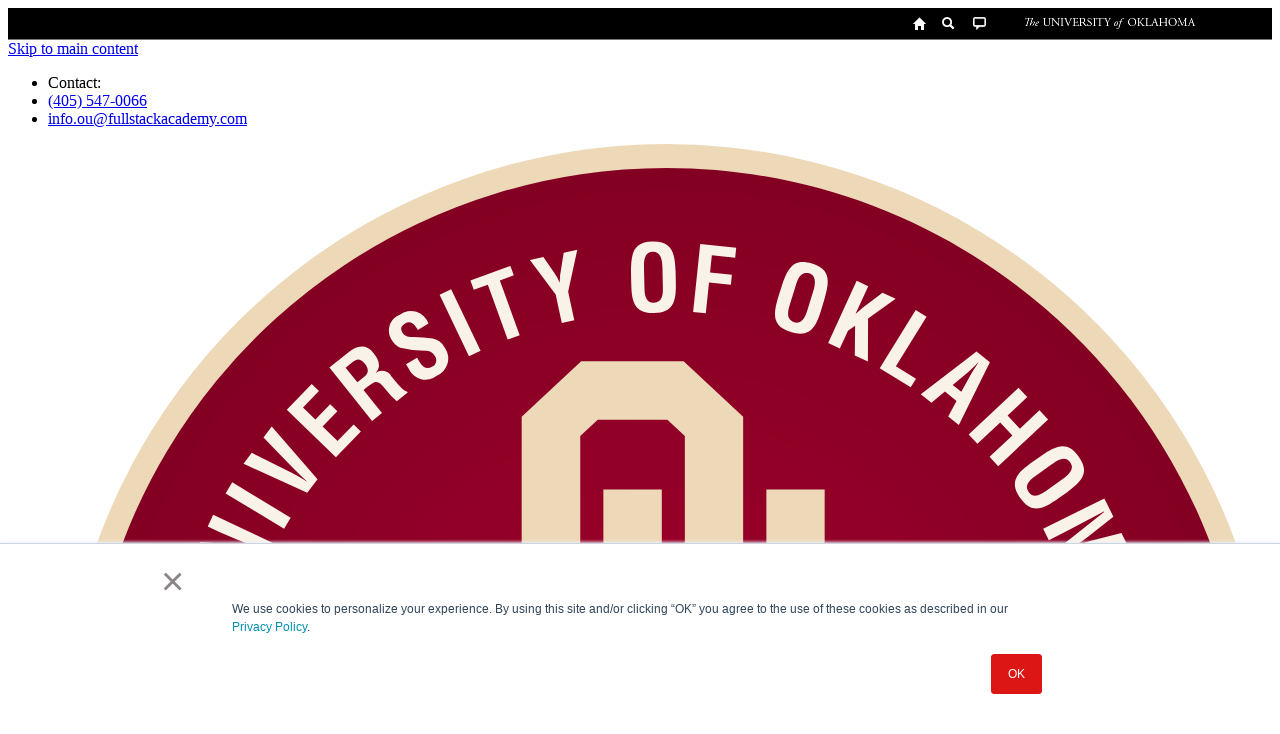

--- FILE ---
content_type: text/html; charset=UTF-8
request_url: https://bootcamp.outreach.ou.edu/blog/job-career-advice
body_size: 49032
content:
<!DOCTYPE html>
<html lang="en-US"
      class="h-full"
>

<head>
  

  <meta http-equiv="X-UA-Compatible"
        content="IE=edge"
  />
  <meta charset="utf-8"/>
  <meta name="viewport"
        content="width=device-width, initial-scale=1.0, viewport-fit=cover"
  />
  <meta name="referrer"
        content="origin-when-cross-origin"
  />
  <meta name="site-handle" content="OKU"/>
              <link rel="stylesheet"
          href="/dist/oku/app.css?id=cb277cc6641f3ad6c0e4c98e618c4d62"
    >
    <link rel="stylesheet" href="https://use.typekit.net/czm7pvz.css">
        <link rel="icon" href="/dist/img/oku-favicon.ico" type="image/x-icon">
  
  <link rel="dns-prefetch" href="https://fsa2-assets.imgix.net/">
  <link rel="dns-prefetch" href="https://www.googletagmanager.com/">
  <link rel="dns-prefetch" href="https://www.google-analytics.com/">
  <link rel="dns-prefetch" href="https://www.googleadservices.com/">
  <link rel="dns-prefetch" href="https://js.hs-scripts.com/">
  <link rel="dns-prefetch" href="https://js.hs-analytics.net/">
  <link rel="dns-prefetch" href="https://js.hs-banner.com/">
  <link rel="dns-prefetch" href="https://connect.facebook.net/">
  <link rel="dns-prefetch" href="https://fast.wistia.net/">

  <script>
    const sharedApiUrl = 'https://fsa2-api-prod.fullstackacademy.com'
    const siteBrand = document.querySelector('meta[name="site-handle"]').content
    window.forms = window.forms || {}
  </script>

                  <!-- Start VWO Async SmartCode -->
<link rel="preconnect" href="https://dev.visualwebsiteoptimizer.com" />
<script type='text/javascript' id='vwoCode'>
window._vwo_code || (function() {
var account_id=766438,
version=2.1,
settings_tolerance=2000,
hide_element='body',
hide_element_style = 'opacity:0 !important;filter:alpha(opacity=0) !important;background:none !important;transition:none !important;',
/* DO NOT EDIT BELOW THIS LINE */
f=false,w=window,d=document,v=d.querySelector('#vwoCode'),cK='_vwo_'+account_id+'_settings',cc={};try{var c=JSON.parse(localStorage.getItem('_vwo_'+account_id+'_config'));cc=c&&typeof c==='object'?c:{}}catch(e){}var stT=cc.stT==='session'?w.sessionStorage:w.localStorage;code={nonce:v&&v.nonce,use_existing_jquery:function(){return typeof use_existing_jquery!=='undefined'?use_existing_jquery:undefined},library_tolerance:function(){return typeof library_tolerance!=='undefined'?library_tolerance:undefined},settings_tolerance:function(){return cc.sT||settings_tolerance},hide_element_style:function(){return'{'+(cc.hES||hide_element_style)+'}'},hide_element:function(){if(performance.getEntriesByName('first-contentful-paint')[0]){return''}return typeof cc.hE==='string'?cc.hE:hide_element},getVersion:function(){return version},finish:function(e){if(!f){f=true;var t=d.getElementById('_vis_opt_path_hides');if(t)t.parentNode.removeChild(t);if(e)(new Image).src='https://dev.visualwebsiteoptimizer.com/ee.gif?a='+account_id+e}},finished:function(){return f},addScript:function(e){var t=d.createElement('script');t.type='text/javascript';if(e.src){t.src=e.src}else{t.text=e.text}v&&t.setAttribute('nonce',v.nonce);d.getElementsByTagName('head')[0].appendChild(t)},load:function(e,t){var n=this.getSettings(),i=d.createElement('script'),r=this;t=t||{};if(n){i.textContent=n;d.getElementsByTagName('head')[0].appendChild(i);if(!w.VWO||VWO.caE){stT.removeItem(cK);r.load(e)}}else{var o=new XMLHttpRequest;o.open('GET',e,true);o.withCredentials=!t.dSC;o.responseType=t.responseType||'text';o.onload=function(){if(t.onloadCb){return t.onloadCb(o,e)}if(o.status===200||o.status===304){_vwo_code.addScript({text:o.responseText})}else{_vwo_code.finish('&e=loading_failure:'+e)}};o.onerror=function(){if(t.onerrorCb){return t.onerrorCb(e)}_vwo_code.finish('&e=loading_failure:'+e)};o.send()}},getSettings:function(){try{var e=stT.getItem(cK);if(!e){return}e=JSON.parse(e);if(Date.now()>e.e){stT.removeItem(cK);return}return e.s}catch(e){return}},init:function(){if(d.URL.indexOf('__vwo_disable__')>-1)return;var e=this.settings_tolerance();w._vwo_settings_timer=setTimeout(function(){_vwo_code.finish();stT.removeItem(cK)},e);var t;if(this.hide_element()!=='body'){t=d.createElement('style');var n=this.hide_element(),i=n?n+this.hide_element_style():'',r=d.getElementsByTagName('head')[0];t.setAttribute('id','_vis_opt_path_hides');v&&t.setAttribute('nonce',v.nonce);t.setAttribute('type','text/css');if(t.styleSheet)t.styleSheet.cssText=i;else t.appendChild(d.createTextNode(i));r.appendChild(t)}else{t=d.getElementsByTagName('head')[0];var i=d.createElement('div');i.style.cssText='z-index: 2147483647 !important;position: fixed !important;left: 0 !important;top: 0 !important;width: 100% !important;height: 100% !important;background: white !important;';i.setAttribute('id','_vis_opt_path_hides');i.classList.add('_vis_hide_layer');t.parentNode.insertBefore(i,t.nextSibling)}var o=window._vis_opt_url||d.URL,s='https://dev.visualwebsiteoptimizer.com/j.php?a='+account_id+'&u='+encodeURIComponent(o)+'&vn='+version;if(w.location.search.indexOf('_vwo_xhr')!==-1){this.addScript({src:s})}else{this.load(s+'&x=true')}}};w._vwo_code=code;code.init();})();
</script>
<!-- End VWO Async SmartCode -->
      <title>Job &amp; Career Advice</title>
<script>dataLayer = [];
(function(w,d,s,l,i){w[l]=w[l]||[];w[l].push({'gtm.start':
new Date().getTime(),event:'gtm.js'});var f=d.getElementsByTagName(s)[0],
j=d.createElement(s),dl=l!='dataLayer'?'&l='+l:'';j.async=true;j.src=
'https://bootcamp.outreach.ou.edu/metrics/gtm.js?id='+i+dl;f.parentNode.insertBefore(j,f);
})(window,document,'script','dataLayer','GTM-TM5WF2W');
</script>
    <script>
      const storageData = JSON.parse(window.localStorage.getItem('formStorageData'))
      if (storageData) {
        const emailValue = storageData['email']
        const coursePreferenceValue = storageData['course_preference']
        const cohortNameValue = storageData['application_cohort_name']
        if (cohortNameValue) {
          document.querySelector('html').classList.add('visitor-status-applicant')
        } else if (emailValue && coursePreferenceValue) {
          document.querySelector('html').classList.add('visitor-status-lead')
        }
      }
    </script>
            <link rel="stylesheet" href="/dist/univ/forms.css?id=189cffb3cd0ceb13eb89bf6f4deb1b08">
    <meta name="generator" content="SEOmatic">
<meta name="referrer" content="no-referrer-when-downgrade">
<meta name="robots" content="none">
<meta content="en_US" property="og:locale">
<meta content="University of Oklahoma Outreach Tech Bootcamps" property="og:site_name">
<meta content="website" property="og:type">
<meta content="https://bootcamp.outreach.ou.edu/blog/job-career-advice" property="og:url">
<meta content="Job &amp; Career Advice" property="og:title">
<meta name="twitter:card" content="summary_large_image">
<meta name="twitter:creator" content="@">
<meta name="twitter:title" content="Job &amp; Career Advice">
<meta name="google-site-verification" content="yaWtAZH8uqCk7ta1_THqQpO4lXYXu6soAcQ3IbHgzqc">
<link href="https://bootcamp.outreach.ou.edu/" rel="home">
<link type="text/plain" href="https://bootcamp.outreach.ou.edu/humans.txt" rel="author"></head>
<body
x-data="{ navMenuIsOpen: false, activeModal: null }"
:class="{ 'overflow-hidden': activeModal }"
class=" antialiased min-h-full flex flex-col bg-white-100 font-sans text-base font-normal selection:bg-univ-selection selection:text-black-900 site-univ univ-oku"
><div class="globalheader">
    <div class="globalheader-wrapper">
        <ul>
            <li><a class="tip home" href="http://www.ou.edu/web.html"  alt="OU Home link" rel="nofollow"><span>OU Homepage</span></a></li>
            <li><a class="tip search" href="http://www.ou.edu/content/ousearch.html"  alt="OU Search link" rel="nofollow"><span>Search OU</span></a></li>
            <li><a class="tip social" href="http://www.ou.edu/web/socialmediadirectory.html"  alt="OU Social Media link" rel="nofollow"><span>OU Social Media</span></a></li>
            <li class="wordmark">The University of Oklahoma</li>
        </ul>
        <div style="clear:both;"></div>
     </div>
</div>
<style type="text/css">
.common-header {
    top: 31px;
    transition: top .3s ease;
}
.common-header.smaller {
    top: 0;
}
.globalheader {
    background-color: #292929;
    background-repeat: repeat;
    z-index: 10000;
    top: 0;
    width: 100%;
    background-color: black;
    position: relative;
}
.globalheader::after  {
    content:"";
    background-color:#777;
    border-top:1px solid #000;
    height:1px;
    display:block;
    width:100%;
}
.globalheader.position-static {
    position:static;
}
.globalheader-wrapper {
    margin:0 auto;
    max-width:1140px;
}

@media (max-width: 1199px) {
  .globalheader-wrapper {
      max-width:960px;
  }
}

@media (max-width: 991px) {
  .globalheader-wrapper {
      max-width:720px;
  }
}

@media (max-width: 991px) {
  .globalheader-wrapper {
      max-width:720px;
  }
}

@media (min-width: 768px) {
    .common-header.smaller {
        top: 0 !important;
    }
}

.globalheader ul {
    height:30px;
    float:right;
    list-style:none;
    padding:0;
    margin:0;
}

@media (max-width: 767px) {
    .globalheader ul {
        margin: 0 auto;
        float: inherit;
        width: 320px;
    }
}
    
.globalheader ul::after  {
    content:"";
    display:block;
    width:100%;
}
.globalheader ul li { float:left;}
.globalheader ul li a.home,
.globalheader ul li a.search,
.globalheader ul li a.social {
    display:block; 
    height:30px;
    width:30px;
}
.globalheader ul li a {
    background-image: url(https://d31veir7fjk0dc.cloudfront.net/navigation/ou-globalheader-icons.png);
    background-repeat:no-repeat;
	line-height:0;
}
.globalheader ul li a.home { background-position:0 0; }
.globalheader ul li a.home:hover { background-position:0 -30px; }
.globalheader ul li a.search { background-position:-30px 0; }
.globalheader ul li a.search:hover { background-position:-30px -30px; }
.globalheader ul li a.social { background-position:-60px 0; }
.globalheader ul li a.social:hover { background-position:-60px -30px; }
.globalheader ul li a:hover { background-color:#e8e8e8; }
.globalheader ul li.wordmark {
    text-indent:-99999px;
    width:200px;
    height:30px;
    margin-left:1em;
    background-image:url(https://d31veir7fjk0dc.cloudfront.net/navigation/ou-globalheader-wordmark.png);
    background-repeat:no-repeat;
    background-position:center center;
    background-size:contain;
}

a.tip { position:relative; }
a.tip span { display: none; }
/* the span will display just on :hover state */
a.tip:hover span { 
    position:absolute;
    z-index:25;
    top:135%; 
    left:-3.75em;  
    width:10em;
    display:block;
    margin:0;
    padding:1.25em 0 0.85em;
    border:1px solid #444;
    background-image:url(https://d31veir7fjk0dc.cloudfront.net/navigation/ou-globalheader-tipbg.gif);
    background-repeat:repeat;
    white-space:nowrap;
    text-align: center;
    color:#FFF;
    font-family: Arial, Helvetica, sans-serif;
    font-size:0.75em;
}
/* the arrow */
a.tip:hover span::before {
    content:"";
    width:100%;
    display:block;
    background-image:url(https://d31veir7fjk0dc.cloudfront.net/navigation/ou-globalheader-tiparrow.png);
    background-repeat:no-repeat;
    background-position:top center;
    background-repeat:no-repeat;
    background-position:top center;
    bottom:100%;
    left:0;
    height:9px;
    position:absolute;
}

</style>

<script>
    document.addEventListener("DOMContentLoaded", function (event) {        
        function moveChatWidget() {
            let cookiesBarHeight = $('.cc-window.active').outerHeight();
            cookiesBarHeight = cookiesBarHeight ? cookiesBarHeight : 0;
            if($('#hubspot-messages-iframe-container').length)
                $('#hubspot-messages-iframe-container')[0].style.setProperty('bottom', cookiesBarHeight + 'px', 'important');
        }
    });
</script>

<noscript><iframe src="https://bootcamp.outreach.ou.edu/metrics/ns.html?id=GTM-TM5WF2W"
height="0" width="0" style="display:none;visibility:hidden"></iframe></noscript>
<a
href="#main"
class="focus:top-0 -top-10 focus:outline-none focus:shadow-inner text-white-100 bg-black-900 focus:ring-4 focus:ring-opacity-50 focus:ring-red-500 absolute left-0 z-50 p-2"
>
Skip to main content
</a><header><section
class="bg-white-100"><div
class="container flex items-center justify-end py-1"><ul
class="top_nav flex items-center space-x-3 md:space-x-6"><li
class="top_navItem ">
<span
class="caption focus:ring-4 focus:ring-opacity-50 focus:ring-univ-secondary focus:outline-none text-gray-500 transition-all duration-100 ease-in">Contact:</span></li><li
class="top_navItem ">
<a
href="tel:4055470066"
class="top_navLink caption focus:ring-4 focus:ring-opacity-50 focus:ring-univ-secondary focus:outline-none text-gray-500 hover:text-univ-secondary transition-all duration-100 ease-in hover:underline"
>
(405) 547-0066
</a></li><li
class="top_navItem ">
<a
href="mailto:info.ou@fullstackacademy.com"
class="top_navLink caption focus:ring-4 focus:ring-opacity-50 focus:ring-univ-secondary focus:outline-none text-gray-500 hover:text-univ-secondary transition-all duration-100 ease-in hover:underline"
>
info.ou@fullstackacademy.com
</a></li></ul></div></section><nav
class="bg-white-100 border-t border-b border-gray-100" role="navigation"><div
class="container flex items-center justify-between">
<a
href="/" aria-label="Home"
class="site_logo  w-full sm:w-auto lg:py-5 focus-visible:ring-4 focus-visible:ring-opacity-50 focus-visible:ring-red-secondary focus-visible:outline-none flex items-center py-4 rounded ">
<svg
class="h-10 w-auto lg:w-auto  sm:w-9xl w-full sm:h-12 mr-5 sm:mr-9 text-red-500 sm:h-13 xl:h-15" role="presentation" version="1.1" viewBox="0 0 103 98.718" xmlns="http://www.w3.org/2000/svg"><defs><clipPath
id="A"><path
transform="translate(-68.627 -37.64)" d="m68.627 86.024a48.383 48.383 0 1 1 48.385 48.383 48.385 48.385 0 0 1-48.385-48.383z" fill="none"/></clipPath><clipPath
id="B"><path
transform="translate(-43.576 -343.1)" d="M43.576 356.05s16.932-9.143 37.628-10.09c23.7-1.087 43.272 6.578 50.04 6.182 10.966-.638 13.55-9.045 13.55-9.045s-.23 13.04-13.255 15.642c-19.333 3.867-34.307-2.692-46.413-.934-9.836 1.424-29.674 10.936-29.674 10.936l-2.363-10.727z" fill="none"/></clipPath><filter
id="C" x="-.126" y="-.382" width="1.252" height="1.764" color-interpolation-filters="sRGB"><feGaussianBlur
stdDeviation="5.309"/></filter></defs><g
transform="translate(-42.345 -32.764)"><g
transform="translate(47.605 33.739)" clip-path="url(#A)"><g
fill="#830022"><path
d="M0 0h96.767v96.768H0z"/><circle
transform="rotate(315 48.384 48.384)" cx="48.384" cy="48.384" r="48.384"/></g><path
d="M95.423 48.385c-.001 25.98-21.06 47.038-47.04 47.038s-47.04-21.06-47.038-47.04 21.06-47.04 47.04-47.04C60.86 1.344 72.825 6.3 81.647 15.122S95.424 35.91 95.423 48.385z" fill="#840023"/><circle
transform="matrix(.999 -.045 .045 .999 .686 4.782)" cx="45.695" cy="45.696" r="45.695" fill="#850023"/><path
d="M92.735 48.383c.001 17.938-10.804 34.11-27.377 40.976s-35.65 3.072-48.334-9.612S.544 47.987 7.41 31.414s23.036-27.38 40.974-27.38c24.494-.001 44.35 19.855 44.352 44.35z" fill="#860023"/><path
d="M91.393 48.384a43.01 43.01 0 0 1-73.421 30.413A43.01 43.01 0 0 1 48.384 5.376a43.01 43.01 0 0 1 43.009 43.008z" fill="#870023"/><path
d="M90.047 48.385c-.001 23-18.654 41.662-41.664 41.662S6.72 71.393 6.72 48.384 25.374 6.72 48.384 6.72s41.663 18.654 41.663 41.664z" fill="#870024"/><path
d="M88.705 48.384c-.001 22.268-18.053 40.32-40.32 40.318S8.065 70.65 8.065 48.382s18.05-40.32 40.32-40.32 40.32 18.053 40.32 40.322z" fill="#880024"/><path
d="M87.36 48.384a38.98 38.98 0 0 1-66.538 27.562A38.98 38.98 0 0 1 48.384 9.408c10.337 0 20.25 4.106 27.56 11.415S87.36 38.047 87.36 48.384z" fill="#890024"/><path
d="M86.016 48.384c0 20.784-16.848 37.632-37.632 37.633S10.75 69.17 10.75 48.387 27.595 10.753 48.38 10.75a37.63 37.63 0 0 1 37.637 37.633z" fill="#8a0024"/><path
d="M84.672 48.388c0 20.04-16.247 36.288-36.288 36.288S12.096 68.43 12.096 48.388 28.343 12.1 48.384 12.1c9.625-.001 18.855 3.822 25.66 10.627s10.628 16.036 10.627 25.66z" fill="#8b0025"/><path
d="M83.322 48.384c-.002 19.298-15.647 34.94-34.944 34.94s-34.94-15.646-34.94-34.944 15.645-34.94 34.943-34.94c9.267.001 18.155 3.683 24.708 10.236s10.234 15.442 10.233 24.71z" fill="#8c0025"/><g
fill="#8d0025"><path
d="m81.985 48.384c0 18.557-15.043 33.6-33.6 33.6s-33.6-15.043-33.6-33.6 15.043-33.6 33.6-33.6 33.6 15.043 33.6 33.6z"/><path
d="M80.643 48.384c0 17.814-14.44 32.256-32.255 32.257S16.13 66.202 16.13 48.388s14.437-32.258 32.25-32.26a32.26 32.26 0 0 1 32.263 32.257z"/></g><path
d="M79.3 48.384c-.001 17.07-13.84 30.9-30.91 30.9s-30.9-13.84-30.91-30.91 13.84-30.91 30.9-30.91S79.3 31.312 79.3 48.384z" fill="#8e0026"/><path
d="M77.952 48.384c-.001 16.33-13.24 29.567-29.57 29.566S18.816 64.712 18.816 48.382s13.237-29.567 29.567-29.568 29.57 13.24 29.57 29.57z" fill="#8f0026"/><path
d="M76.607 48.384c-.001 15.587-12.637 28.222-28.224 28.22S20.16 63.968 20.16 48.38 32.797 20.16 48.384 20.16a28.22 28.22 0 0 1 28.223 28.225z" fill="#900026"/><path
d="M75.265 48.384c0 10.873-6.55 20.675-16.595 24.836s-21.608 1.86-29.296-5.83-9.987-19.252-5.825-29.297S37.513 21.5 48.386 21.502c14.845.002 26.88 12.037 26.88 26.882z" fill="#910026"/><path
d="m73.92 48.384c-1e-3 14.102-11.434 25.534-25.536 25.533a25.54 25.54 0 0 1-25.534-25.536 25.54 25.54 0 0 1 25.535-25.534c6.773 0 13.268 2.69 18.056 7.48s7.48 11.284 7.48 18.057z" fill="#920027"/><g
fill="#930027"><path
d="m72.575 48.384c-1e-3 13.36-10.83 24.2-24.192 24.2s-24.19-10.83-24.2-24.19 10.83-24.19 24.19-24.19a24.19 24.19 0 0 1 24.191 24.192z"/><path
d="m71.233 48.384a22.85 22.85 0 0 1-39.006 16.157 22.85 22.85 0 0 1 16.157-39.006c12.62 0 22.85 10.23 22.85 22.85z"/></g><path
d="m69.887 48.384c0 11.874-9.626 21.5-21.5 21.5s-21.5-9.626-21.5-21.5 9.626-21.5 21.5-21.5 21.5 9.626 21.5 21.5z" fill="#940027"/><path
d="m68.544 48.384c-1e-3 11.134-9.027 20.16-20.16 20.16s-20.16-9.026-20.16-20.16 9.026-20.16 20.16-20.16a20.16 20.16 0 0 1 20.16 20.161z" fill="#950027"/><path
d="M67.2 48.384A18.82 18.82 0 0 1 48.385 67.2a18.82 18.82 0 0 1-18.816-18.816 18.82 18.82 0 0 1 18.816-18.816 18.82 18.82 0 0 1 18.816 18.816z" fill="#960028"/><path
d="M65.86 48.384c-.001 9.65-7.823 17.47-17.473 17.47s-17.472-7.823-17.47-17.472S38.74 30.91 48.388 30.91A17.47 17.47 0 0 1 65.86 48.384z" fill="#970028"/><g
fill="#980028"><path
d="m64.512 48.384a16.13 16.13 0 0 1-16.128 16.128 16.13 16.13 0 0 1-16.128-16.128 16.13 16.13 0 0 1 16.128-16.128c4.278-1e-3 8.38 1.698 11.405 4.723s4.724 7.127 4.723 11.405z"/><path
d="M63.168 48.384c.001 5.98-3.6 11.372-9.124 13.66S42.16 63.07 37.93 58.842s-5.494-10.587-3.206-16.112 7.68-9.127 13.66-9.127c8.164 0 14.782 6.617 14.784 14.78z"/></g><path
d="m61.823 48.384a13.44 13.44 0 0 1-13.44 13.438 13.44 13.44 0 0 1-13.438-13.439 13.44 13.44 0 0 1 13.439-13.439c3.565-1e-3 6.983 1.415 9.504 3.936s3.936 5.94 3.935 9.504z" fill="#990029"/><path
d="m60.482 48.384c0 6.683-5.417 12.1-12.1 12.1s-12.1-5.417-12.1-12.1 5.417-12.1 12.1-12.1a12.1 12.1 0 0 1 12.1 12.1z" fill="#9a0029"/><path
d="m59.135 48.384c-1e-3 5.937-4.814 10.75-10.752 10.75s-10.75-4.814-10.75-10.75 4.814-10.75 10.75-10.75a10.75 10.75 0 0 1 10.751 10.752z" fill="#9b0029"/><path
d="M57.792 48.384a9.41 9.41 0 0 1-16.062 6.653 9.41 9.41 0 0 1 6.653-16.062c5.196.001 9.408 4.213 9.41 9.41z" fill="#9c0029"/><path
d="m56.447 48.384c-1e-3 4.452-3.61 8.06-8.063 8.06s-8.06-3.6-8.06-8.062 3.61-8.06 8.06-8.062 8.063 3.61 8.063 8.064z" fill="#9d0029"/><path
d="m55.102 48.384a6.72 6.72 0 0 1-6.721 6.716 6.72 6.72 0 0 1-6.717-6.72 6.72 6.72 0 0 1 11.471-4.749 6.72 6.72 0 0 1 1.967 4.753z" fill="#9d002a"/><path
d="M53.76 48.384c0 2.175-1.31 4.135-3.32 4.966s-4.322.37-5.86-1.167-1.996-3.85-1.163-5.86 2.794-3.318 4.97-3.316c1.426.001 2.792.567 3.8 1.576s1.573 2.376 1.573 3.8z" fill="#9e002a"/><g
fill="#9f002a"><path
d="M52.415 48.383c0 1.63-.982 3.102-2.49 3.727s-3.242.28-4.395-.874-1.5-2.888-.875-4.395 2.095-2.5 3.726-2.5c2.227 0 4.032 1.805 4.033 4.032z"/><path
d="m51.072 48.384a2.69 2.69 0 0 1-4.589 1.901 2.69 2.69 0 0 1 1.901-4.589 2.69 2.69 0 0 1 2.688 2.688z"/></g><path
d="M49.728 48.384c-.001.74-.602 1.342-1.343 1.342s-1.342-.6-1.343-1.343.6-1.343 1.342-1.343a1.34 1.34 0 0 1 1.344 1.344z" fill="#a0002a"/></g><path
d="M96 131.482a49.36 49.36 0 0 1-34.903-84.261 49.36 49.36 0 0 1 84.261 34.902c-.03 27.247-22.11 49.327-49.358 49.36zm0-96.768a47.41 47.41 0 0 0-33.526 80.932 47.41 47.41 0 0 0 80.933-33.523c-.03-26.17-21.237-47.378-47.407-47.41z" fill="#edd9b8"/><path
d="M56.48 69.18l.3-1 3.706 1.15c1.177.365 1.616.923 1.214 2.22-.405 1.312-1.084 1.52-2.26 1.154l-3.707-1.15.308-.992 3.62 1.125c.5.158 1.03.28 1.242-.392.2-.646-.3-.84-.8-1zm2.142-5.244l.442-.94 5.038 2.37-.46.98-2.137-.1c-.777-.042-1.55-.13-2.317-.27l-.007.012 1.486.576 1.432.616.947.446-.442.94-5.04-2.37.458-.974 2.18.13a18.07 18.07 0 0 1 2.317.27l.006-.014-1.475-.58-1.44-.62zm6.218.19l-4.764-2.88.54-.9 4.764 2.88zm-1.674-7.432l.67-.9 3.73 4.305-.833 1.1-5.193-2.36.668-.9 3.25 1.624c.286.14.562.3.836.47.135.073.266.154.392.24l.01-.013c-.125-.093-.23-.2-.34-.3l-.685-.673zm5.897 1.605l-4-3.87 2.032-2.1.588.567-1.3 1.357 1.008.975 1.208-1.25.587.568-1.207 1.248 1.22 1.185 1.312-1.356.587.568zm2.253-5.482l1.5 1.87-.8.65-3.48-4.344 1.536-1.23c.7-.56 1.427-.745 2.068.054.38.475.66 1.07.174 1.582l.01.012a.87.87 0 0 1 1.256.286l.147.186c.294.364.882 1.074 1.125 1.048l.065.082-.892.713a4.15 4.15 0 0 1-.815-.84l-.155-.2c-.218-.26-.5-.63-.846-.5a2.78 2.78 0 0 0-.626.407l-.1.088zm-.5-.638l.636-.5c.254-.23.32-.57-.025-1-.4-.487-.66-.406-.97-.166l-.6.483zm4.927-4.26l-.044-.07c-.242-.4-.525-.74-1-.46-.3.18-.416.417-.22.74.22.362.532.365.918.373a9.46 9.46 0 0 1 1.55.127 1.46 1.46 0 0 1 1.006.756 1.53 1.53 0 0 1-.639 2.26 1.5 1.5 0 0 1-2.324-.573l-.213-.35.9-.538.22.362c.253.42.578.63 1 .38.166-.072.288-.217.33-.393s0-.36-.115-.5a.84.84 0 0 0-.736-.413 8.25 8.25 0 0 1-2.07-.25c-.276-.127-.5-.334-.668-.593-.25-.35-.324-.795-.2-1.207s.433-.74.835-.893a1.51 1.51 0 0 1 2.33.726zm4.167 2.155l-2.394-5.026.94-.447 2.4 5.024zm.115-6.193l3.26-1.178.276.767-1.136.412 1.615 4.467-.976.353-1.617-4.466-1.145.414zm6.845-.602a3.8 3.8 0 0 1 .422.78h.016a4.79 4.79 0 0 1 .107-1.1l.214-1.34 1.108-.244-.746 3.442.5 2.312-1.017.224-.5-2.313-2.1-2.813 1.1-.245zm6.24-.066c.015-1.418.105-2.475 1.766-2.5s1.795 1.016 1.87 2.434l.017.793c.03 1.485-.058 2.57-1.764 2.606s-1.842-1.045-1.87-2.53zm1.1 1.3c.01.46.062 1.2.776 1.194.742-.016.733-.78.722-1.314l-.032-1.5c-.01-.473-.052-1.356-.78-1.34-.7.015-.732.735-.724 1.2v.207zm3.963 1.948l.58-5.54 2.932.305-.085.813-1.9-.2-.146 1.4 1.78.186-.085.812-1.78-.185-.262 2.512zm7.227-2.122c.457-1.343.87-2.318 2.462-1.83s1.4 1.525 1.015 2.9l-.23.76c-.432 1.42-.857 2.424-2.5 1.924s-1.422-1.568-1-2.987zm.638 1.57c-.133.44-.317 1.168.364 1.377.7.218.94-.512 1.1-1.023l.44-1.435c.14-.454.377-1.306-.32-1.518-.675-.207-.93.47-1.068.924l-.06.2zm3.142 3.075l2.32-5.064.944.433-1.028 2.248.015.007c.36-.34.745-.655 1.148-.943l1.028-.78 1.067.5-2.244 1.6-.014 3.5-1.067-.488.024-2.407-.58.4-.665 1.453zm4.2 2.052l2.932-4.733.884.548-2.5 4.038 1.64 1.016-.43.694zm3.346 2.12l4.543-3.482 1.088.886-2.53 5.116-.866-.7.677-1.267-.945-.768-1.1.92zm2.6-.75l.7.563.778-1.405c.124-.235.266-.445.408-.665l.206-.312-.013-.01-.262.265-.568.533zm1.3 4.04l4.06-3.806.712.758-1.6 1.508 1 1.062 1.6-1.507.7.758-4.064 3.808-.7-.76 1.858-1.74-.995-1.062-1.858 1.74zm5.9 1.747c1.183-.783 2.1-1.3 3.07.058s.165 2.057-.97 2.913l-.647.46c-1.214.858-2.164 1.393-3.15 0s-.164-2.112 1.05-2.97zm-.455 1.633c-.377.265-.967.73-.556 1.3.428.607 1.057.17 1.495-.138l1.223-.866c.4-.274 1.1-.8.676-1.4-.408-.577-1.02-.2-1.4.078l-.17.12zm1.087 5.234l-.46-.93 4.986-2.473.735 1.483-2.066 1.646c-.34.266-.696.515-1.063.744l.005.013c.4-.163.808-.305 1.223-.424l2.56-.65.73 1.476-4.986 2.474-.463-.93 1.57-.78 3-1.395-.007-.014-5.036 1.255-.278-.565 4.055-3.23-.018-.033-2.932 1.553zm2.048 4.383l5.7-.412.422 1.337-4.926 2.883-.336-1.062 1.263-.688-.368-1.16-1.427.162zm2.592.808l.268.848 1.42-.745c.23-.127.466-.225.706-.332l.342-.147-.006-.015-.363.077-.77.134z" fill="#f9f2e8"/><g
fill="#830022"><path
d="M42.594 108.64s16.932-9.143 37.628-10.1c23.7-1.086 43.272 6.58 50.042 6.184 10.966-.64 13.547-9.047 13.547-9.047s-.23 13.042-13.254 15.646c-19.334 3.866-34.306-2.693-46.415-.937-9.836 1.427-29.674 10.938-29.674 10.938L52.105 110.6z"/><path
d="M54.468 121.58c-.037-.001-.073-.01-.106-.025-.067-.033-.116-.094-.132-.167l-2.33-10.57-9.36-1.936c-.1-.02-.177-.102-.192-.204s.036-.2.127-.25c.17-.1 17.217-9.18 37.733-10.118 1.533-.07 3.1-.105 4.668-.105 13.437 0 25.23 2.56 33.84 4.433 5.17 1.125 9.167 1.992 11.532 1.857 10.66-.625 13.3-8.794 13.327-8.876.034-.117.15-.2.27-.17s.208.124.205.246c0 .134-.384 13.268-13.448 15.882-4.275.846-8.623 1.263-12.98 1.245h0a126.99 126.99 0 0 1-16.655-1.385c-4.055-.622-8.144-.99-12.245-1.1-1.52-.01-3.037.1-4.542.3-9.686 1.406-29.405 10.822-29.6 10.917-.03.015-.065.024-.1.025zm-11.15-13.037l8.838 1.828c.094.02.17.092.19.186l2.3 10.426c2.444-1.155 20.338-9.5 29.464-10.827a31.91 31.91 0 0 1 4.614-.308c4.123.108 8.234.475 12.31 1.1a124.87 124.87 0 0 0 16.593 1.38h0a65.18 65.18 0 0 0 12.887-1.235c10.062-2.014 12.373-10.454 12.9-13.918-1.307 2.463-4.913 7.32-13.133 7.8-2.416.143-6.452-.733-11.664-1.866-8.587-1.867-20.35-4.424-33.736-4.424a101.75 101.75 0 0 0-4.647.107c-18.23.833-33.7 8.134-36.915 9.746z"/></g><g
transform="translate(42.593 94.843)" clip-path="url(#B)" filter="url(#C)"><g
fill="#edd9b8"><path
transform="translate(-.003)" d="M0 0h101.217v25.645H0z"/><path
transform="translate(-100.31 -329.79)" d="M187.5 343.186a72.91 72.91 0 0 1-.606 10.416q-.33 2.52-.834 4.944v-2.62h-69.7v1.317q-.567-2.442-.965-4.977a73.9 73.9 0 0 1-.276-20.86 68.58 68.58 0 0 1 .836-4.941v2.836h69.712v-1.54q.564 2.442.963 4.977a74 74 0 0 1 .88 10.448z"/></g><path
transform="translate(-102.78 -330.88)" d="M189.352 344.263a71.93 71.93 0 0 1-.594 10.238q-.327 2.478-.82 4.86v-2.35h-68.53v1.068q-.558-2.4-.95-4.892a72.24 72.24 0 0 1-.863-10.267c-.05-3.423.148-6.845.593-10.24q.323-2.477.82-4.858v2.57h68.53v-1.29q.556 2.4.947 4.893c.532 3.397.822 6.827.866 10.265z" fill="#eddab9"/><path
transform="translate(-105.26 -331.97)" d="M191.206 345.337a70.52 70.52 0 0 1-.583 10.063l-.807 4.775V358.1h-67.35v.817l-.93-4.806c-.522-3.34-.806-6.712-.85-10.092a70.24 70.24 0 0 1 .584-10.062q.32-2.434.8-4.774v2.3h67.35v-1.043q.546 2.358.933 4.808a71.14 71.14 0 0 1 .853 10.089z" fill="#eddaba"/><path
transform="translate(-107.73 -333.05)" d="M193.056 346.413a69.14 69.14 0 0 1-.573 9.888q-.315 2.392-.792 4.69v-1.8h-66.165v.567q-.538-2.317-.916-4.723c-.513-3.28-.792-6.592-.836-9.912a68.5 68.5 0 0 1 .577-9.886q.312-2.39.79-4.69v2.025h66.17v-.8q.533 2.32.915 4.726a69.47 69.47 0 0 1 .832 9.907z" fill="#eddbbb"/><path
transform="translate(-110.2 -334.14)" d="M194.915 347.487a67.4 67.4 0 0 1-.562 9.71q-.31 2.348-.776 4.608v-1.533h-64.985v.317q-.53-2.273-.9-4.638a69.06 69.06 0 0 1-.818-9.736c-.045-3.245.143-6.5.562-9.708l.778-4.61v1.754H193.2v-.54l.9 4.64a67.95 67.95 0 0 1 .815 9.736z" fill="#eddbbc"/><path
transform="translate(-112.68 -335.23)" d="M196.776 348.565a66.93 66.93 0 0 1-.554 9.533l-.763 4.523v-1.26h-63.805v.067q-.518-2.23-.882-4.554c-.495-3.163-.763-6.358-.8-9.56-.047-3.187.138-6.372.553-9.532q.3-2.308.76-4.523v1.482h63.8v-.288l.886 4.552c.494 3.163.763 6.358.804 9.56z" fill="#eedcbd"/><path
transform="translate(-115.15 -336.31)" d="M198.628 349.638a65.27 65.27 0 0 1-.543 9.358q-.3 2.263-.75 4.44v-.99h-62.078v1.99q-.3-1.075-.544-2.17-.508-2.194-.868-4.472c-.968-6.203-1.05-12.51-.246-18.737.2-1.508.45-3 .748-4.44v1.2h62.625v-.038q.508 2.19.865 4.47c.487 3.104.75 6.24.79 9.38z" fill="#eedcbe"/><path
transform="translate(-117.63 -333.47)" d="M200.485 346.79c.044 3.07-.134 6.137-.532 9.18q-.294 2.22-.735 4.356v-.718H138.31v1.7l-.535-2.126q-.5-2.155-.85-4.388a64.81 64.81 0 0 1-.774-9.2 64.13 64.13 0 0 1 .529-9.18l.735-4.356v.938h60.91v-1.92l.534 2.13q.5 2.153.848 4.386a64.44 64.44 0 0 1 .775 9.198z" fill="#eeddbf"/><path
transform="translate(-120.1 -334.64)" d="M202.338 347.94a63.31 63.31 0 0 1-.521 9q-.3 2.178-.723 4.273v-.446H141.36v1.405l-.525-2.086q-.486-2.1-.832-4.3a63.61 63.61 0 0 1-.76-9.025c-.042-3 .133-6.02.522-9.005q.286-2.176.72-4.27v.666h59.734v-1.63q.28 1.034.524 2.088l.836 4.3a63.5 63.5 0 0 1 .758 9.03z" fill="#eeddc0"/><path
transform="translate(-122.57 -327.81)" d="M204.19 341.1c.043 2.95-.128 5.9-.512 8.827q-.28 2.136-.7 4.19v-.173h-58v3.118a60.73 60.73 0 0 1-2.656-17.115c-.04-2.95.13-5.902.512-8.83q.28-2.134.708-4.19v.4h57.986v-3.337a60.68 60.68 0 0 1 2.652 17.111z" fill="#efdec1"/><path
transform="translate(-125.05 -329.12)" d="M206.046 342.4c.04 2.892-.126 5.783-.5 8.65q-.275 2.09-.692 4.105l-.45 1.985v-1.888H148.03v2.786c-1.666-5.437-2.542-11.086-2.6-16.773a60.02 60.02 0 0 1 .5-8.651q.277-2.09.693-4.1v.123h56.826v-3.01c1.663 5.437 2.538 11.085 2.598 16.77z" fill="#efdec2"/><path
transform="translate(-127.52 -330.44)" d="M207.906 343.713a59.55 59.55 0 0 1-.493 8.473q-.27 2.048-.678 4.023l-.442 1.946v-1.577H151.07v2.457a58.17 58.17 0 0 1-2.55-16.431c-.04-2.834.124-5.667.492-8.477q.27-2.047.677-4.017.206-.988.442-1.948v1.8h55.224v-2.678a58.38 58.38 0 0 1 2.551 16.429z" fill="#efdfc3"/><path
transform="translate(-130 -327.76)" d="m209.77 341.02a55.5 55.5 0 0 1-2.075 16v-3.122h-53.575v2.126a56.91 56.91 0 0 1-2.5-16.089 55.58 55.58 0 0 1 2.071-16v3.348h53.578v-2.346c1.598 5.214 2.44 10.63 2.5 16.083z" fill="#efdfc4"/><path
transform="translate(-132.47 -329.17)" d="m211.62 342.42a54.48 54.48 0 0 1-2.029 15.663v-2.78h-52.436v1.8a55.72 55.72 0 0 1-2.444-15.746 54.38 54.38 0 0 1 2.027-15.663v3h52.44v-2.016a55.8 55.8 0 0 1 2.443 15.742z" fill="#f0e0c5"/><path
transform="translate(-134.94 -330.58)" d="m213.47 343.82a53.05 53.05 0 0 1-1.985 15.324v-2.423h-51.295v1.464c-1.53-4.993-2.335-10.18-2.392-15.4a53.21 53.21 0 0 1 1.985-15.322v2.64h51.3v-1.685a54.45 54.45 0 0 1 2.385 15.401z" fill="#f0e0c6"/><path
transform="translate(-137.42 -331.98)" d="M215.326 345.2a51.9 51.9 0 0 1-1.94 14.981v-2.07h-50.158v1.133a53.38 53.38 0 0 1-2.337-15.063 51.95 51.95 0 0 1 1.943-14.982v2.3H213v-1.355c1.494 4.88 2.28 9.95 2.336 15.055z" fill="#f0e1c7"/><path
transform="translate(-139.9 -333.39)" d="m217.19 346.6a50.83 50.83 0 0 1-1.9 14.641v-1.718h-49.02v0.8a52.22 52.22 0 0 1-2.281-14.721 50.88 50.88 0 0 1 1.895-14.642v1.94h49.02v-1.024a52.2 52.2 0 0 1 2.287 14.724z" fill="#f0e1c8"/><path
transform="translate(-142.37 -334.8)" d="M219.037 348a49.6 49.6 0 0 1-1.855 14.3v-1.367h-47.874v.472a51.02 51.02 0 0 1-2.232-14.379c-.08-4.83.543-9.65 1.853-14.3v1.588h47.877v-.692c1.43 4.66 2.18 9.503 2.23 14.378z" fill="#f1e2c9"/><path
transform="translate(-144.85 -336.22)" d="M220.9 349.4a48.45 48.45 0 0 1-1.808 13.96v-1H172.35v.14c-1.392-4.55-2.124-9.277-2.175-14.036-.082-4.716.527-9.42 1.807-13.96v1.234h46.738v-.362a49.68 49.68 0 0 1 2.18 14.032z" fill="#f1e2ca"/><path
transform="translate(-147.32 -337.62)" d="M222.75 350.8a47.24 47.24 0 0 1-1.767 13.621v-.663H176.47v2.9q-.59-1.5-1.084-3.088c-1.358-4.44-2.073-9.052-2.124-13.695a47.23 47.23 0 0 1 1.764-13.617v.883h45.6v-.03a48.55 48.55 0 0 1 2.123 13.69z" fill="#f1e3cb"/><path
transform="translate(-149.78 -330.32)" d="M224.6 343.484c.078 4.486-.502 8.96-1.72 13.28v-.3h-43.4v2.49c-.383-.976-.737-1.98-1.054-3a47.47 47.47 0 0 1-2.074-13.348 46.1 46.1 0 0 1 1.717-13.284v.532h43.4v-2.71q.576 1.466 1.056 3.008a47.33 47.33 0 0 1 2.074 13.353z" fill="#f1e3cc"/><path
transform="translate(-152.26 -331.95)" d="M226.46 345.1a44.95 44.95 0 0 1-1.677 12.938q-.428 1.487-.952 2.9v-2.854h-41.34v2.08q-.56-1.426-1.026-2.932c-1.293-4.217-1.973-8.598-2.02-13.008a44.93 44.93 0 0 1 1.676-12.94v.18h42.3v-2.3a40.3 40.3 0 0 1 1.028 2.931c1.292 4.216 1.972 8.596 2.02 13.005z" fill="#f2e4cd"/><path
transform="translate(-154.74 -330.57)" d="M228.316 343.708a43.88 43.88 0 0 1-1.634 12.6q-.415 1.45-.927 2.82v-2.43H185.5v1.673l-1-2.856c-1.26-4.106-1.92-8.37-1.967-12.665-.072-4.257.477-8.502 1.632-12.6q.415-1.45.923-2.82v2.647h40.253v-1.894a39.04 39.04 0 0 1 1 2.855c1.26 4.107 1.924 8.373 1.975 12.668z" fill="#f2e4ce"/><path
transform="translate(-157.22 -332.29)" d="M230.176 345.415c.07 4.142-.464 8.272-1.588 12.26a38.36 38.36 0 0 1-.9 2.74v-2h-39.16v1.264q-.53-1.35-.976-2.777c-1.223-3.995-1.866-8.145-1.9-12.323a42.5 42.5 0 0 1 1.586-12.258q.405-1.41.9-2.743v2.222h39.163v-1.487q.53 1.354.972 2.78a43.73 43.73 0 0 1 1.913 12.322z" fill="#f2e5cf"/><path
transform="translate(-159.69 -334)" d="M232.03 347.114a41.24 41.24 0 0 1-1.544 11.916q-.393 1.37-.874 2.668v-1.57h-36.96v3.408a37.67 37.67 0 0 1-2.064-5.253 42.42 42.42 0 0 1-1.858-11.981c-.068-4.027.452-8.042 1.544-11.918q.39-1.37.877-2.666v1.8h38.073v-1.077c.345.877.663 1.775.948 2.7a42.5 42.5 0 0 1 1.858 11.983z" fill="#f2e6d0"/><path
transform="translate(-162.16 -328.55)" d="M233.877 341.66c.066 3.91-.44 7.81-1.5 11.576q-.378 1.33-.85 2.59v-1.14h-35.9v2.928c-.794-1.647-1.462-3.352-2-5.1a41.23 41.23 0 0 1-1.809-11.639 40.22 40.22 0 0 1 1.5-11.579c.255-.885.538-1.75.852-2.588v1.36h35.9v-3.15a36.23 36.23 0 0 1 2.007 5.105 41.32 41.32 0 0 1 1.8 11.636z" fill="#f3e6d1"/><path
transform="translate(-164.64 -327.95)" d="M235.738 341.05a39 39 0 0 1-1.456 11.234c-.477 1.673-1.085 3.306-1.818 4.883v-3.08h-33.85v2.448a34.98 34.98 0 0 1-1.947-4.953 39.95 39.95 0 0 1-1.754-11.3c-.066-3.797.425-7.583 1.455-11.238a32.82 32.82 0 0 1 1.819-4.88v3.3h33.854V324.8a35.3 35.3 0 0 1 1.946 4.952 40.11 40.11 0 0 1 1.752 11.297z" fill="#f3e7d2"/><path
transform="translate(-167.11 -329.95)" d="m237.6 343.04a37.8 37.8 0 0 1-1.41 10.9c-0.462 1.622-1.05 3.205-1.763 4.734v-2.58h-32.83v1.965c-0.748-1.55-1.378-3.155-1.884-4.8a38.7 38.7 0 0 1-1.7-10.954 37.75 37.75 0 0 1 1.411-10.9c0.462-1.622 1.05-3.205 1.762-4.734v2.8h32.828v-2.188a33.75 33.75 0 0 1 1.888 4.8c1.088 3.552 1.66 7.24 1.698 10.956z" fill="#f3e7d3"/><path
transform="translate(-169.58 -331.96)" d="M239.448 345.025a36.7 36.7 0 0 1-1.365 10.558c-.45 1.57-1.02 3.104-1.71 4.586v-2.08h-31.8v1.486c-.727-1.502-1.34-3.057-1.83-4.652-1.055-3.44-1.61-7.015-1.647-10.613a36.61 36.61 0 0 1 1.367-10.556c.448-1.57 1.02-3.104 1.708-4.585v2.3h31.8v-1.706a33 33 0 0 1 1.828 4.652c1.054 3.44 1.61 7.013 1.648 10.6z" fill="#f3e8d5"/><path
transform="translate(-172.06 -333.95)" d="M241.307 347.012c.06 3.452-.387 6.894-1.323 10.217-.433 1.52-.986 3.003-1.65 4.436v-1.578h-30.778v1c-.704-1.453-1.295-2.957-1.768-4.5-1.02-3.33-1.557-6.788-1.593-10.27-.06-3.45.385-6.892 1.323-10.214a29.65 29.65 0 0 1 1.652-4.439v1.8h30.776v-1.224a32.05 32.05 0 0 1 1.77 4.5c1.02 3.33 1.557 6.79 1.592 10.272z" fill="#f4e8d6"/><path
transform="translate(-174.53 -335.95)" d="M243.156 349a34.31 34.31 0 0 1-1.28 9.876 28.8 28.8 0 0 1-1.6 4.29v-1.08h-29.748v.523a31.47 31.47 0 0 1-1.712-4.351c-.984-3.22-1.502-6.563-1.54-9.93-.056-3.336.376-6.662 1.28-9.873a28.9 28.9 0 0 1 1.6-4.29v1.3H239.9v-.746a31.23 31.23 0 0 1 1.712 4.354 35.1 35.1 0 0 1 1.544 9.926z" fill="#f4e9d7"/><path
transform="translate(-177 -337.95)" d="M245.008 350.985c.055 3.22-.362 6.433-1.236 9.534a27.94 27.94 0 0 1-1.541 4.144v-.58h-28.724v.044a29.8 29.8 0 0 1-1.653-4.2c-.95-3.108-1.45-6.336-1.49-9.586-.053-3.223.363-6.437 1.235-9.54.404-1.42.92-2.804 1.542-4.14v.8h28.728v-.26c.655 1.356 1.207 2.76 1.65 4.2a33.9 33.9 0 0 1 1.488 9.585z" fill="#f4ead8"/><path
transform="translate(-179.48 -327.85)" d="M246.87 340.878a31.89 31.89 0 0 1-1.191 9.194 26.84 26.84 0 0 1-1.488 3.994v-.08h-25.612v3.1a30.04 30.04 0 0 1-5.113-16.836 31.9 31.9 0 0 1 1.192-9.195 27.06 27.06 0 0 1 1.485-3.993v.3h25.612v-3.326a30.03 30.03 0 0 1 5.115 16.841z" fill="#f5ead9"/><path
transform="translate(-181.95 -328.6)" d="m248.73 341.61a27.5 27.5 0 0 1-4.5 16.037v-2.917h-22.745v2.494c-3.222-4.793-4.936-10.44-4.923-16.216a27.5 27.5 0 0 1 4.5-16.037v3.14h22.74v-2.713c3.222 4.792 4.937 10.438 4.927 16.212z" fill="#f5ebda"/><path
transform="translate(-184.43 -331.11)" d="M250.585 344.1c.187 5.465-1.325 10.853-4.326 15.423v-2.29H224.4v1.88a27.8 27.8 0 0 1-4.735-15.59c-.187-5.464 1.324-10.85 4.325-15.42v2.512h21.87v-2.1a27.85 27.85 0 0 1 4.734 15.588z" fill="#f5ebdb"/><path
transform="translate(-186.9 -333.62)" d="m252.44 346.61a25.36 25.36 0 0 1-4.153 14.8v-1.66h-20.992v1.268a26.71 26.71 0 0 1-4.546-14.967c-0.178-5.244 1.273-10.414 4.153-14.8v1.884h20.995v-1.49a26.71 26.71 0 0 1 4.544 14.967z" fill="#f5ecdd"/><path
transform="translate(-189.37 -336.14)" d="M254.29 349.115c.17 5.026-1.218 9.982-3.978 14.187v-1.032H230.19v.657c-2.85-4.24-4.367-9.235-4.356-14.344a24.35 24.35 0 0 1 3.981-14.187v1.254h20.12v-.877a25.59 25.59 0 0 1 4.354 14.342z" fill="#f6edde"/><path
transform="translate(-191.85 -338.65)" d="M256.15 351.616c.164 4.81-1.166 9.55-3.808 13.573v-.406H233.1v.044c-2.727-4.054-4.178-8.832-4.165-13.718a23.26 23.26 0 0 1 3.806-13.571v.626h19.245v-.264a24.5 24.5 0 0 1 4.165 13.716z" fill="#f6eddf"/><path
transform="translate(-194.33 -332.31)" d="M258.006 345.268c.158 4.59-1.1 9.115-3.63 12.954-.556.8-1.19 1.54-1.894 2.213v-1.99h-14.526v1.718c-.722-.7-1.377-1.465-1.956-2.287a23.37 23.37 0 0 1-3.975-13.1 22.2 22.2 0 0 1 3.631-12.952 14.72 14.72 0 0 1 1.893-2.214v2.21h14.53v-1.938c.72.7 1.372 1.464 1.95 2.284 2.605 3.87 3.99 8.434 3.976 13.1z" fill="#f6eee0"/><path
transform="translate(-196.8 -328.94)" d="m259.86 341.88c0.15 4.37-1.06 8.68-3.46 12.337a12.6 12.6 0 0 1-3.885 3.684v-2.833h-9.63v2.653a13.87 13.87 0 0 1-3.984-3.833 22.26 22.26 0 0 1-3.785-12.472 21.15 21.15 0 0 1 3.46-12.335 12.61 12.61 0 0 1 3.883-3.686v3.054h9.63v-2.876a13.85 13.85 0 0 1 3.981 3.832 22.27 22.27 0 0 1 3.789 12.475z" fill="#f7eee1"/><path
transform="translate(-199.27 -332.18)" d="m261.72 345.11c0.122 9.2-5.04 16.566-11.533 16.446s-11.85-7.684-11.972-16.886a20.08 20.08 0 0 1 3.286-11.719 11.96 11.96 0 0 1 3.691-3.5v2.244h9.147v-2.072a13.12 13.12 0 0 1 3.784 3.642 21.15 21.15 0 0 1 3.597 11.845z" fill="#f7efe3"/><path
transform="translate(-201.74 -330.79)" d="m263.57 343.71c0.114 8.72-4.778 15.693-10.927 15.58s-11.226-7.277-11.343-16 4.777-15.693 10.927-15.58 11.23 7.28 11.343 16z" fill="#f7f0e4"/><path
transform="translate(-204.22 -334.3)" d="M265.42 347.213c.1 8.233-4.51 14.822-10.318 14.714s-10.6-6.874-10.714-15.11S248.9 332 254.7 332.1s10.604 6.874 10.71 15.113z" fill="#f8f0e5"/><path
transform="translate(-206.69 -337.81)" d="m267.27 350.71c0.1 7.75-4.244 13.952-9.7 13.85s-9.98-6.468-10.083-14.22 4.248-13.95 9.715-13.848 9.977 6.467 10.078 14.218z" fill="#f8f1e6"/><path
transform="translate(-209.17 -341.32)" d="M269.14 354.2c.094 7.268-3.982 13.08-9.105 12.983s-9.36-6.064-9.453-13.33 3.98-13.08 9.1-12.982 9.36 6.07 9.458 13.33z" fill="#f9f2e8"/><path
transform="translate(-211.64 -344.82)" d="m270.99 357.69c0.087 6.782-3.718 12.208-8.5 12.117s-8.732-5.66-8.823-12.44 3.715-12.206 8.5-12.118 8.73 5.66 8.823 12.442z" fill="#f9f3e9"/><path
transform="translate(-214.12 -348.33)" d="m272.85 361.19c0.085 6.3-3.45 11.336-7.89 11.25s-8.11-5.255-8.192-11.553 3.45-11.335 7.893-11.253 8.107 5.257 8.2 11.555z" fill="#f9f3ea"/><path
transform="translate(-216.59 -351.84)" d="m274.7 364.69c0.077 5.815-3.186 10.464-7.284 10.388s-7.488-4.853-7.564-10.667 3.186-10.462 7.284-10.385 7.488 4.853 7.564 10.664z" fill="#faf4eb"/><path
transform="translate(-219.06 -355.35)" d="m276.56 368.19c0.072 5.328-2.92 9.59-6.675 9.52s-6.863-4.446-6.934-9.774 2.92-9.594 6.68-9.523 6.86 4.447 6.93 9.776z" fill="#faf5ed"/><path
transform="translate(-221.54 -358.86)" d="m278.42 371.68c0.066 4.843-2.65 8.718-6.07 8.655s-6.24-4.043-6.3-8.885 2.654-8.72 6.07-8.657 6.234 4.042 6.3 8.887z" fill="#fbf6ee"/><path
transform="translate(-224.01 -362.36)" d="m280.27 375.18c0.058 4.36-2.39 7.847-5.462 7.79s-5.616-3.64-5.673-8 2.387-7.848 5.462-7.792 5.614 3.642 5.673 8.003z" fill="#fbf6f0"/><path
transform="translate(-226.49 -365.87)" d="m282.13 378.68c0.052 3.875-2.12 6.977-4.855 6.925s-4.988-3.233-5.04-7.11 2.123-6.976 4.856-6.925 5 3.232 5.04 7.11z" fill="#fcf7f1"/><path
transform="translate(-228.97 -369.37)" d="m284 382.17c0.044 3.39-1.855 6.1-4.248 6.057s-4.367-2.828-4.41-6.218 1.855-6.1 4.247-6.062 4.365 2.833 4.4 6.223z" fill="#fcf8f3"/><path
transform="translate(-231.43 -372.89)" d="m285.83 385.68c0.038 2.9-1.593 5.23-3.642 5.193s-3.743-2.424-3.782-5.33 1.593-5.23 3.642-5.193 3.743 2.424 3.782 5.33z" fill="#fdf9f4"/><path
transform="translate(-233.9 -376.4)" d="m287.68 389.17c0.032 2.422-1.325 4.36-3.034 4.326s-3.12-2.02-3.152-4.44 1.33-4.36 3.036-4.33 3.12 2.023 3.15 4.444z" fill="#fdfaf6"/><path
transform="translate(-236.38 -379.9)" d="M289.55 392.66c.023 1.94-1.063 3.49-2.43 3.464s-2.5-1.617-2.52-3.554 1.06-3.49 2.428-3.464 2.493 1.616 2.522 3.554z" fill="#fefbf8"/><path
transform="translate(-238.85 -383.41)" d="M291.4 396.16c.02 1.454-.8 2.618-1.823 2.6s-1.868-1.213-1.89-2.667.8-2.616 1.82-2.6 1.872 1.215 1.893 2.667z" fill="#fefdfa"/><path
transform="translate(-241.33 -386.91)" d="M293.26 399.65c.012.97-.53 1.744-1.214 1.732s-1.248-.81-1.26-1.777.532-1.743 1.213-1.732 1.25.8 1.262 1.777z" fill="#fffefc"/><path
transform="translate(-243.8 -390.43)" d="M295.112 403.15c.006.485-.265.872-.607.867s-.624-.406-.633-.89.266-.87.608-.865.62.403.632.89z" fill="#fff"/></g><g
fill="#830022"><path
d="M62.344 81.18c-7.35 0-10.582 13.554-5.08 13.554 3.372 0 5.688-3.464 5.688-6.577 0-1.756-.608-2.27-1.662-2.27a1.48 1.48 0 0 0-1.615 1.4 3.14 3.14 0 0 1 .06-3.09c.56-.948 1.576-1.535 2.677-1.545 1.57 0 2.622 1.148 2.622 3.746 0 4.682-3.885 10.723-10.158 10.723-10.02 0-3.816-17.278 7.607-17.278 2.27 0 3.935 1.453 2.74 3.115a2.7 2.7 0 0 0-2.88-1.777zM73.93 95.4a3.9 3.9 0 0 0 2.3-1.1c.187.54-.12 1.147-.94 1.733a6.25 6.25 0 0 1-3.58 1.1c-1.3 0-1.944-.773-1.7-1.827.045-.234-.165-.234-.328-.046-.8 1.18-2.135 1.88-3.56 1.873-1.218 0-2-.585-2-1.756 0-1.944 2.738-5.643 2.738-7.07a10.73 10.73 0 0 1 1.709-.14c.565.001 1.13.048 1.687.14-.188 1.92-2.575 4.986-2.575 6.25a.5.5 0 0 0 .561.539c.63 0 1.5-.726 2.223-2.013a26.91 26.91 0 0 0 2.037-4.776c.557-.092 1.12-.14 1.685-.14a10.71 10.71 0 0 1 1.708.14c-.96 1.967-2.5 5.712-2.5 6.556-.007.35.1.538.532.538z"/><path
d="M80.997 90.312c-.9 1.45-3.557 4.87-5.126 4.87a.85.85 0 0 1-.632-.258 15.6 15.6 0 0 0 5.22-5.314c-1.474-.117-2.247-.4-2.247-.726a.82.82 0 0 1 .866-.843c.562 0 .7.446 2 .586a19.14 19.14 0 0 0 1.944-3.536c.164-.4 1.216-.726 2.177-.726.842 0 1.617.257 1.617 1.007-.47.258-.96 1.147-1.9 3.3l2.1-.376c0 .867-1.78 1.218-2.507 1.24a20.46 20.46 0 0 0-1.754 5.127.58.58 0 0 0 .653.68 4.77 4.77 0 0 0 2.927-1.407c.257 1.383-2.46 3.186-4.964 3.186-1.593 0-2.222-.725-2.222-1.9 0-1.3 1.3-3.348 2.107-4.658.26-.392-.045-.602-.257-.25zm12.643.116c0-.258-.165-.4-.514-.4-.656 0-1.522.656-2.46 2.247a24.99 24.99 0 0 0-1.848 4.589 10.37 10.37 0 0 1-3.4 0c.843-2.624 3.28-7.773 3.325-8.57a10.8 10.8 0 0 1 1.732-.14 11.02 11.02 0 0 1 1.733.14 10.7 10.7 0 0 1-.633 1.4c-.12.234.094.3.233.094a3.93 3.93 0 0 1 3.161-1.756 1.43 1.43 0 0 1 1.214.402c.32.318.467.768.402 1.214a1.96 1.96 0 0 1-.534 1.42c-.36.382-.86.605-1.388.616a1.55 1.55 0 0 1-1.4-.75c.225-.066.378-.274.376-.508zm11.444 3.98a.63.63 0 0 1 .023.21c0 .538-.42 1.124-1.333 1.64a7.48 7.48 0 0 1-3.863.867c-2.622 0-3.816-1.17-3.816-3.137 0-3.348 3.373-5.947 6.58-5.947 2.1 0 2.784.82 2.784 1.872 0 1.9-2.34 3.067-5.946 3.208-.102.667.118 1.343.593 1.823s1.148.707 1.817.612a5.31 5.31 0 0 0 3.16-1.148zm-5.407-2.055c2.06-.12 3.113-1.1 3.113-2.46a.6.6 0 0 0-.656-.655c-1.028-.004-2.13 1.354-2.457 3.115z"/><path
d="M114.472 88.298a11.12 11.12 0 0 1 1.757-.14c.658-.008 1.315.04 1.965.14-.656 1.1-2.973 5.666-2.973 6.556 0 .35.165.536.632.536a4.14 4.14 0 0 0 2.388-1.1.82.82 0 0 1 .07.328c0 .445-.4.936-1.1 1.4-1.066.697-2.307 1.078-3.58 1.1-1.054 0-1.873-.633-1.475-1.8.068-.2-.165-.258-.256-.117a5.18 5.18 0 0 1-3.795 1.92 2.42 2.42 0 0 1-2.032-.673c-.536-.528-.797-1.274-.706-2.02 0-2.645 2.88-6.4 6.367-6.4 1.4 0 2.317.914 2.012 2.06.283-.583.525-1.184.726-1.8zm-2.083 1.263c-1.7 0-3.44 3.1-3.44 4.847 0 .633.187 1.03.772 1.03.867 0 1.966-1.006 2.9-2.948l1.122-2.388c-.353-.365-.846-.562-1.353-.54zm11.634 5.876a5.31 5.31 0 0 0 3.16-1.147c.02.07.028.14.024.212 0 1.52-2.623 2.62-5.152 2.62-2.13 0-3.676-.8-3.676-3.045 0-3 3.442-6.04 7.095-6.04 3.6 0 2.457 3.395.512 3.395-.724 0-1.216-.258-1.357-.632.426-.106.72-.497.7-.936 0-.306-.187-.562-.68-.562-1.03 0-2.738 1.732-2.738 4.215.004 1.38.963 1.918 2.112 1.918zm13.225-.047a3.2 3.2 0 0 0 2.247-1.1.76.76 0 0 1 .07.328c0 1.078-2.13 2.505-4.587 2.505-1.3 0-2.06-.56-2.06-1.733 0-1.92 1.94-3.487 1.94-4.752a.48.48 0 0 0-.537-.538c-1.047.197-1.935.885-2.388 1.85a24.23 24.23 0 0 0-2.037 4.917 10.63 10.63 0 0 1-1.708.14 10.36 10.36 0 0 1-1.687-.14c.845-2.624 6.718-16.224 6.766-17.02a15.42 15.42 0 0 1 2.04-.14 12.98 12.98 0 0 1 1.848.14c-.7 1.1-4.166 9.27-4.5 9.857-.14.234.07.282.235.094a4.88 4.88 0 0 1 3.65-1.756c1.218 0 1.992.538 1.992 1.7 0 1.944-1.968 3.5-1.968 4.94a.6.6 0 0 0 .167.52.61.61 0 0 0 .516.18z"/></g><g
fill="#f9f2e8"><path
d="M63.827 80.526c-7.35 0-10.582 13.555-5.08 13.555 3.37 0 5.687-3.467 5.687-6.58 0-1.756-.6-2.27-1.66-2.27a1.48 1.48 0 0 0-1.107.354c-.305.264-.5.643-.508 1.046a3.14 3.14 0 0 1 .06-3.09c.56-.948 1.576-1.534 2.678-1.544 1.57 0 2.623 1.147 2.623 3.746 0 4.68-3.887 10.722-10.16 10.722-10.02 0-3.816-17.277 7.6-17.277 2.27 0 3.93 1.45 2.74 3.113a2.7 2.7 0 0 0-2.881-1.774zM75.415 94.74a3.9 3.9 0 0 0 2.293-1.1c.186.538-.115 1.147-.936 1.73a6.26 6.26 0 0 1-3.583 1.1c-1.285 0-1.94-.772-1.7-1.826.048-.235-.162-.235-.328-.046a4.27 4.27 0 0 1-3.556 1.873c-1.217 0-1.992-.586-1.992-1.757 0-1.943 2.74-5.64 2.74-7.07a10.52 10.52 0 0 1 1.71-.14 10.45 10.45 0 0 1 1.685.14c-.186 1.92-2.575 4.985-2.575 6.25a.5.5 0 0 0 .562.538c.633 0 1.5-.727 2.225-2.013a26.93 26.93 0 0 0 2.037-4.776c.557-.093 1.12-.14 1.685-.14.572.001 1.143.048 1.708.14-.96 1.965-2.5 5.7-2.5 6.554-.004.352.112.54.534.54z"/><path
d="M82.483 89.654c-.913 1.452-3.56 4.87-5.127 4.87a.84.84 0 0 1-.632-.258 15.58 15.58 0 0 0 5.22-5.314c-1.475-.118-2.247-.4-2.247-.725a.81.81 0 0 1 .246-.613c.166-.16.4-.244.62-.23.563 0 .7.444 2 .585a19.04 19.04 0 0 0 1.94-3.536c.166-.4 1.218-.724 2.178-.724.842 0 1.615.257 1.615 1.005-.468.258-.958 1.148-1.9 3.3l2.107-.374c0 .865-1.78 1.216-2.506 1.24a20.44 20.44 0 0 0-1.755 5.126.58.58 0 0 0 .656.678 4.78 4.78 0 0 0 2.926-1.4c.258 1.38-2.46 3.184-4.962 3.184-1.594 0-2.226-.726-2.226-1.9 0-1.3 1.312-3.348 2.1-4.658.26-.4-.043-.602-.253-.255zm12.642.12c0-.256-.166-.4-.517-.4-.653 0-1.52.654-2.457 2.247a25.14 25.14 0 0 0-1.85 4.587 10.35 10.35 0 0 1-3.394 0c.843-2.62 3.277-7.773 3.322-8.567a10.7 10.7 0 0 1 1.733-.141 11.08 11.08 0 0 1 1.734.14 10.95 10.95 0 0 1-.633 1.4c-.117.233.093.3.234.093a3.93 3.93 0 0 1 3.159-1.755c.445-.066.896.083 1.214.4s.468.768.403 1.214c.02.526-.174 1.037-.535 1.42s-.86.605-1.386.617a1.55 1.55 0 0 1-1.4-.75c.222-.068.373-.274.372-.507zm11.445 3.983a.62.62 0 0 1 .024.21c0 .54-.423 1.124-1.336 1.64-1.186.63-2.52.93-3.862.867-2.622 0-3.815-1.17-3.815-3.137 0-3.35 3.37-5.946 6.577-5.946 2.108 0 2.787.82 2.787 1.872 0 1.895-2.34 3.066-5.946 3.207a2.14 2.14 0 0 0 .594 1.825 2.13 2.13 0 0 0 1.82.61 5.32 5.32 0 0 0 3.158-1.148zm-5.4-2.06c2.06-.116 3.115-1.1 3.115-2.46a.6.6 0 0 0-.656-.654c-1.03-.002-2.13 1.355-2.46 3.1z"/><path
d="M115.957 87.646a10.9 10.9 0 0 1 1.754-.141 11.78 11.78 0 0 1 1.968.141c-.656 1.1-2.974 5.664-2.974 6.554 0 .35.164.538.633.538a4.15 4.15 0 0 0 2.387-1.1.81.81 0 0 1 .069.327c0 .445-.4.937-1.1 1.4-1.067.697-2.3 1.078-3.583 1.1-1.053 0-1.874-.632-1.475-1.8.07-.2-.162-.258-.258-.118a5.17 5.17 0 0 1-3.792 1.92c-.745.102-1.494-.146-2.03-.673s-.797-1.273-.707-2.02c0-2.646 2.88-6.4 6.367-6.4 1.4 0 2.317.912 2.013 2.06a15.11 15.11 0 0 0 .728-1.798zm-2.084 1.263c-1.7 0-3.443 3.1-3.443 4.846 0 .632.2 1.03.774 1.03.867 0 1.967-1.006 2.9-2.95l1.123-2.388c-.355-.363-.846-.557-1.353-.536zm11.634 5.876a5.31 5.31 0 0 0 3.161-1.147.63.63 0 0 1 .023.21c0 1.52-2.622 2.622-5.15 2.622-2.13 0-3.674-.8-3.674-3.043 0-3 3.44-6.04 7.1-6.04 3.606 0 2.46 3.4.514 3.4-.725 0-1.218-.258-1.357-.633.426-.106.718-.497.7-.936 0-.3-.188-.562-.68-.562-1.03 0-2.74 1.733-2.74 4.214a1.85 1.85 0 0 0 .603 1.455c.408.37.96.54 1.507.46zm13.228-.047c.867-.047 1.68-.444 2.248-1.1.047.103.07.214.07.327 0 1.077-2.132 2.506-4.6 2.506-1.286 0-2.06-.562-2.06-1.733 0-1.92 1.944-3.488 1.944-4.754a.48.48 0 0 0-.14-.4c-.106-.104-.254-.156-.402-.137-1.046.198-1.934.886-2.386 1.85a24.27 24.27 0 0 0-2.038 4.916 10.5 10.5 0 0 1-1.709.14 10.23 10.23 0 0 1-1.685-.14c.843-2.62 6.72-16.223 6.765-17.02a15.18 15.18 0 0 1 2.036-.142 12.72 12.72 0 0 1 1.85.142c-.7 1.1-4.168 9.27-4.5 9.856-.14.233.07.28.234.093.908-1.086 2.243-1.725 3.66-1.75 1.217 0 2 .538 2 1.708 0 1.943-1.965 3.513-1.965 4.94a.61.61 0 0 0 .675.698zm-62.32.33s.67-.38 1.283-.817l.76-.146a14.52 14.52 0 0 1-2.45 1.75zm54.117-20.848c.032-.01.058-.03.072-.06s.015-.064.002-.094l-.018-.064-.257.068-.024-.092.585-.156c.027.05.05.103.068.157a.3.3 0 0 1 0 .195c-.02.044-.058.076-.105.084-.066.022-.14-.007-.172-.068h0c0 .056-.038.1-.114.134a.71.71 0 0 0-.142.073l-.025-.1a.34.34 0 0 1 .13-.077zm.278-.06c.053-.014.094-.06.066-.168l-.017-.064-.2.053.017.064c.023.082.062.135.135.115z"/><path
d="M130.224 74.203a.46.46 0 0 0 .843.145.46.46 0 0 0-.509-.688.45.45 0 0 0-.334.543zm.97-.26a.55.55 0 0 1-.393.651.55.55 0 0 1-.665-.368.55.55 0 0 1 .388-.67.55.55 0 0 1 .67.387z"/></g><path
d="M104.143 60.93v15.65l-1.423 1.327h-5.68l-1.423-1.327v-2.883H97.4l4.85-4.522v-14.17l-4.85-4.522h-8.347l-4.85 4.522v14.17l4.85 4.522h1.793v4.448l4.85 4.523h8.347l4.85-4.523V60.93zm-8.067-5.686L97.5 56.57V67.6l-1.42 1.33h-.46v-8.006h-4.76v8.006h-.46l-1.424-1.327V56.57l1.424-1.327zm-6.78 19.66c.345.001.625.282.624.627s-.28.625-.627.625-.625-.28-.625-.626a.63.63 0 0 1 .184-.444.62.62 0 0 1 .444-.182m0 1.373a.75.75 0 0 0 .746-.75.75.75 0 0 0-.749-.746.75.75 0 0 0-.747.749.72.72 0 0 0 .22.53c.142.13.332.218.53.217m.13-.7c.06.003.12-.02.164-.064s.065-.104.06-.166c0-.177-.137-.223-.3-.223h-.354v.84h.12v-.386h.156l.215.388h.14zm-.087-.33c.1 0 .2.008.2.114s-.156.1-.27.1h-.13v-.2z" fill="#edd9b8"/></g></svg>
<svg
class="h-8 w-auto lg:w-auto sm:w-9xl sm:h-9 mr-6 sm:mr-9 text-univ-main sm:h-10 xl:h-13" role="presentation" data-name="Layer 1" version="1.1" viewBox="0 0 178.9 66.97" xmlns="http://www.w3.org/2000/svg"><defs><style>.cls-1{fill:#841617}</style></defs><g
fill="#841617" data-name="Group 1704"><path
class="cls-1" d="M104.61,56.36a2.66,2.66,0,0,1-.89,2.09,3.32,3.32,0,0,1-2.31.79,2.54,2.54,0,0,1-1.63-.45,1.46,1.46,0,0,1-.56-1.18,1.33,1.33,0,0,1,.53-1.12,2.41,2.41,0,0,1,1.47-.4h3.39ZM107.87,58V53.08a4.7,4.7,0,0,0-1.53-3.79A6.13,6.13,0,0,0,102.21,48a7.2,7.2,0,0,0-2.9.52,5.11,5.11,0,0,0-1.89,1.36,5.57,5.57,0,0,0-1,1.86l3.1,1a2.64,2.64,0,0,1,.8-1.48,2.61,2.61,0,0,1,1.86-.58,2.53,2.53,0,0,1,1.87.6,2.1,2.1,0,0,1,.59,1.54v.74H101a7.31,7.31,0,0,0-2.66.47,4.06,4.06,0,0,0-1.81,1.39,3.84,3.84,0,0,0-.65,2.28A3.93,3.93,0,0,0,96.51,60a4.08,4.08,0,0,0,1.77,1.44,6.18,6.18,0,0,0,2.54.49,4.85,4.85,0,0,0,2.19-.4,3,3,0,0,0,1.17-.92,3.33,3.33,0,0,0,.48-.84h.51v0l.08,1.73,2.19,0h2.24V58.82h-1.75a3.64,3.64,0,0,1-.06-.8m10.71-21.5a3.79,3.79,0,0,0,1.51-3.22,3.25,3.25,0,0,0-.71-2.2,4.4,4.4,0,0,0-1.92-1.25,15.65,15.65,0,0,0-2.71-.71L114,29a4.63,4.63,0,0,1-1.45-.46,1.1,1.1,0,0,1,0-1.87,2.61,2.61,0,0,1,1.47-.33,2.84,2.84,0,0,1,1.61.42,2.19,2.19,0,0,1,.87,1.44l3.12-1a4.51,4.51,0,0,0-1.92-2.59,6.45,6.45,0,0,0-3.68-1,6.21,6.21,0,0,0-3.79,1,3.53,3.53,0,0,0-1.44,3,3.2,3.2,0,0,0,.69,2.14,4.67,4.67,0,0,0,1.84,1.29,13.17,13.17,0,0,0,2.54.73l.74.14a5.1,5.1,0,0,1,1.71.54,1.07,1.07,0,0,1,.54.95,1.25,1.25,0,0,1-.56,1,2.94,2.94,0,0,1-1.74.41,4.36,4.36,0,0,1-1.43-.22A2.51,2.51,0,0,1,112,34a3.33,3.33,0,0,1-.63-1.47l-3.1.8a4.62,4.62,0,0,0,2,3.2,7.48,7.48,0,0,0,4.25,1.12,6.54,6.54,0,0,0,4-1.13m24-4.47a2.66,2.66,0,0,1-.9,2.09,3.35,3.35,0,0,1-2.31.79,2.51,2.51,0,0,1-1.62-.45,1.44,1.44,0,0,1-.57-1.18,1.33,1.33,0,0,1,.54-1.12,2.39,2.39,0,0,1,1.47-.4h3.39Zm5.07,5.23V34.5h-1.75a3.56,3.56,0,0,1-.07-.8V28.77A4.73,4.73,0,0,0,144.33,25a6.07,6.07,0,0,0-4.13-1.31,7.2,7.2,0,0,0-2.9.52,4.93,4.93,0,0,0-1.89,1.36,5.12,5.12,0,0,0-1,1.85l3.09,1a2.84,2.84,0,0,1,.8-1.48,2.69,2.69,0,0,1,1.87-.57A2.49,2.49,0,0,1,142,27a2.08,2.08,0,0,1,.59,1.53v.75H139a6.92,6.92,0,0,0-2.66.47,4,4,0,0,0-1.81,1.39,3.92,3.92,0,0,0-.66,2.28,4,4,0,0,0,.66,2.31,4.22,4.22,0,0,0,1.77,1.44,6.35,6.35,0,0,0,2.54.49,5,5,0,0,0,2.19-.4,3.1,3.1,0,0,0,1.17-.92,3.51,3.51,0,0,0,.48-.84h.51v0l.08,1.73,2.19,0ZM121.85,55.15a3.65,3.65,0,0,1-6.22,2.92,3.9,3.9,0,0,1-1-2.92v-.27A3.65,3.65,0,0,1,120.82,52a3.88,3.88,0,0,1,1,2.92Zm0-5.24h-.48a3.32,3.32,0,0,0-.77-.9,4,4,0,0,0-1.32-.71,6.32,6.32,0,0,0-2-.28,5.72,5.72,0,0,0-5.15,3.1,7.7,7.7,0,0,0-.83,3.68v.43a7.72,7.72,0,0,0,.83,3.68,5.82,5.82,0,0,0,2.2,2.31,5.9,5.9,0,0,0,2.95.79,5.19,5.19,0,0,0,2.76-.62,4.24,4.24,0,0,0,1.4-1.36h.48v1.6h3.31V43H121.8Zm36.67-16a3.16,3.16,0,0,1-2.31.78,3.75,3.75,0,0,1-1.83-.44,3.14,3.14,0,0,1-1.28-1.3,4.48,4.48,0,0,1-.47-2.13v-.26a4.42,4.42,0,0,1,.47-2.12,3.05,3.05,0,0,1,1.28-1.31,3.75,3.75,0,0,1,1.83-.44,3.54,3.54,0,0,1,1.69.37,2.81,2.81,0,0,1,1.06,1,4,4,0,0,1,.48,1.44l3.25-.7a6.2,6.2,0,0,0-1.11-2.63,5.72,5.72,0,0,0-2.2-1.82,7.29,7.29,0,0,0-3.25-.67,7.54,7.54,0,0,0-3.49.8,6,6,0,0,0-2.46,2.32,7,7,0,0,0-.91,3.68v.38a7,7,0,0,0,.91,3.68,6,6,0,0,0,2.46,2.32,8.16,8.16,0,0,0,6.74.14,5.84,5.84,0,0,0,2.2-1.83,7.14,7.14,0,0,0,1.19-2.58l-3.25-.77a3.77,3.77,0,0,1-1,2.07M131,53.49a3,3,0,0,1,1-1.84,3.63,3.63,0,0,1,4.28,0,2.59,2.59,0,0,1,.92,1.84Zm6.57-4.6a6.4,6.4,0,0,0-3.39-.87,6.88,6.88,0,0,0-3.47.84,5.84,5.84,0,0,0-2.32,2.38,7.43,7.43,0,0,0-.83,3.61v.32a7.47,7.47,0,0,0,.84,3.62,5.89,5.89,0,0,0,2.35,2.37,6.94,6.94,0,0,0,3.48.84,6.82,6.82,0,0,0,3-.57A5.62,5.62,0,0,0,139.11,60a8,8,0,0,0,1.08-1.51l-2.74-1.44a4.42,4.42,0,0,1-1,1.36,3,3,0,0,1-2.08.62,3.4,3.4,0,0,1-2.35-.86A2.93,2.93,0,0,1,131,56h9.63V54.85a7.58,7.58,0,0,0-.8-3.56,6,6,0,0,0-2.24-2.4m37.26,6.23A4.35,4.35,0,0,1,174,58a3,3,0,0,1-2.4,1,2.82,2.82,0,0,1-2.1-.75,3.1,3.1,0,0,1-.73-2.24V48.39h-3.36v7.9a6.29,6.29,0,0,0,.64,2.89,4.79,4.79,0,0,0,1.8,2,5.06,5.06,0,0,0,2.71.7,5.48,5.48,0,0,0,2-.29,3.32,3.32,0,0,0,1.23-.75,3.46,3.46,0,0,0,.67-.9h.48V64h-8V67H178.2V48.4h-3.37ZM89.68,58.23a3.09,3.09,0,0,1-2.3.78,3.75,3.75,0,0,1-1.83-.44,3,3,0,0,1-1.28-1.3,4.48,4.48,0,0,1-.47-2.13v-.26a4.42,4.42,0,0,1,.47-2.12,3.05,3.05,0,0,1,1.28-1.31A3.75,3.75,0,0,1,87.38,51a3.54,3.54,0,0,1,1.69.37,2.71,2.71,0,0,1,1.05,1,3.66,3.66,0,0,1,.48,1.44l3.26-.7a6.52,6.52,0,0,0-1.11-2.63,5.79,5.79,0,0,0-2.2-1.82A7.34,7.34,0,0,0,87.29,48a7.5,7.5,0,0,0-3.48.8,6.07,6.07,0,0,0-2.47,2.32,7.18,7.18,0,0,0-.91,3.68v.38a7.16,7.16,0,0,0,.91,3.68,6,6,0,0,0,2.47,2.32,8.16,8.16,0,0,0,6.74.14,5.91,5.91,0,0,0,2.2-1.83,7.41,7.41,0,0,0,1.19-2.58l-3.26-.77a3.64,3.64,0,0,1-1,2.07m70.66-9.53a4.81,4.81,0,0,0-2.23-.52,4.2,4.2,0,0,0-2.35.56,3.8,3.8,0,0,0-1.28,1.42H154a3.61,3.61,0,0,0-1.31-1.43,4.88,4.88,0,0,0-4.38-.06,3.1,3.1,0,0,0-1.14,1.16h-.48V48.39h-3.31V61.63h3.36V53.81a3.09,3.09,0,0,1,.63-2.09,2.5,2.5,0,0,1,3.34-.19,2.21,2.21,0,0,1,.57,1.64v8.46h3.36V53.81a3.09,3.09,0,0,1,.63-2.09,2.5,2.5,0,0,1,3.34-.19,2.21,2.21,0,0,1,.57,1.64v8.46h3.36v-8.7a5.46,5.46,0,0,0-.6-2.66,4,4,0,0,0-1.6-1.57M124.66,37.25l6.68,0V34.5h-2.57a3.64,3.64,0,0,0-.74.07V26.82h3.31V24H128V19.93h-3.37V24h-3.3v2.78h3.3ZM178.9,24.19h-4.25l-6,5.95,6.07,7.14h4.12L173,30.14ZM68.24,54.26l2.27-9.1H71l2.27,9.1ZM67.68,43,62.77,61.63H66.4l1-4.11h6.67l1,4.11h3.63L73.82,43ZM168.63,18.6h-3.37V37.28h3.37Zm-63.32,0h-3.37V37.28h3.37Zm-7.1,0H94.85V37.28h3.36ZM83.45,37.49a4.53,4.53,0,0,0,2.67-.64,3.59,3.59,0,0,0,1.2-1.31h.48v1.74h3.31V24H87.75v6.73a4.37,4.37,0,0,1-.86,2.87,3,3,0,0,1-2.4,1,2.81,2.81,0,0,1-2.09-.74,3.12,3.12,0,0,1-.74-2.25V24H78.3v7.9a6.22,6.22,0,0,0,.64,2.88,4.86,4.86,0,0,0,1.8,2,5.07,5.07,0,0,0,2.71.71m-15.88-8h7.58v-3.2H67.57V21.8h8.22V18.6H64.05V37.28h3.52Z" data-name="Path 2167"/><path
class="cls-1" d="M21.1,50.5,26.64,45l5.55,5.55-5.55,5.55ZM10.93,40.32,26.64,24.6,42.37,40.33,37.69,45l-11-11-11,11ZM0,40.32,26.64,67,53.29,40.32,26.64,13.68Z" data-name="Path 2168"/><g
data-name="Group 1703"><path
class="cls-1" d="M65.33,4.41h2.1A1.77,1.77,0,0,0,68.64,4a1.36,1.36,0,0,0,.44-1.08V2.8a1.38,1.38,0,0,0-.45-1.1,1.75,1.75,0,0,0-1.2-.4H65.32ZM63.89,9.27V0h3.68a3.32,3.32,0,0,1,1.52.34,2.51,2.51,0,0,1,1,1,2.75,2.75,0,0,1,.38,1.48v.17a2.74,2.74,0,0,1-.39,1.48,2.69,2.69,0,0,1-1.05,1,3.38,3.38,0,0,1-1.5.33H65.32V9.27Z" data-name="Path 2169"/><path
class="cls-1" d="M75,8.23a1.89,1.89,0,0,0,1.46-.57A2.2,2.2,0,0,0,77,6.06V5.94a2.22,2.22,0,0,0-.56-1.59,2.13,2.13,0,0,0-2.92,0A2.21,2.21,0,0,0,73,5.94v.13a2.21,2.21,0,0,0,.56,1.59A1.93,1.93,0,0,0,75,8.24m0,1.21a3.76,3.76,0,0,1-1.74-.4A3,3,0,0,1,72,7.89,3.49,3.49,0,0,1,71.6,6.1V5.91A3.43,3.43,0,0,1,72,4.13,3,3,0,0,1,73.23,3a3.92,3.92,0,0,1,3.49,0,2.91,2.91,0,0,1,1.2,1.16,3.34,3.34,0,0,1,.44,1.78V6.1a3.4,3.4,0,0,1-.44,1.79,3,3,0,0,1-1.2,1.16,3.78,3.78,0,0,1-1.75.4" data-name="Path 2170"/><path
class="cls-1" d="M80.77,9.27,79.66,2.74H81l.82,5.61h.21l1.14-5.61H85.4l1.12,5.61h.22l.82-5.61h1.36L87.81,9.27H85.52l-1.13-5.6h-.21l-1.12,5.6Z" data-name="Path 2171"/><path
class="cls-1" d="M91.62,5.34h3.61a1.6,1.6,0,0,0-.53-1.16,2.06,2.06,0,0,0-2.49,0,1.75,1.75,0,0,0-.59,1.16m1.91,4.11A3.4,3.4,0,0,1,91.79,9a3,3,0,0,1-1.16-1.17,3.66,3.66,0,0,1-.41-1.77V5.93a3.56,3.56,0,0,1,.41-1.78A3,3,0,0,1,91.77,3a3.37,3.37,0,0,1,1.7-.41A3.16,3.16,0,0,1,95.12,3a2.92,2.92,0,0,1,1.1,1.16,3.49,3.49,0,0,1,.4,1.73v.52h-5a1.86,1.86,0,0,0,.57,1.37,1.93,1.93,0,0,0,1.37.51,1.71,1.71,0,0,0,1.16-.34,2.37,2.37,0,0,0,.6-.8l1.13.59a4.17,4.17,0,0,1-.54.78,3,3,0,0,1-.92.69,3.49,3.49,0,0,1-1.46.28" data-name="Path 2172"/><path
class="cls-1" d="M98.26,9.27V2.74H99.6v.77h.21a1.08,1.08,0,0,1,.51-.6,1.73,1.73,0,0,1,.87-.19H102V4h-.83a1.6,1.6,0,0,0-1.09.36,1.38,1.38,0,0,0-.42,1.12V9.27Z" data-name="Path 2173"/><path
class="cls-1" d="M104.47,5.34h3.61a1.6,1.6,0,0,0-.53-1.16,2.06,2.06,0,0,0-2.49,0,1.75,1.75,0,0,0-.59,1.16m1.9,4.11A3.38,3.38,0,0,1,104.64,9a3,3,0,0,1-1.16-1.17,3.66,3.66,0,0,1-.41-1.77V5.93a3.56,3.56,0,0,1,.41-1.78A2.94,2.94,0,0,1,104.62,3a3.37,3.37,0,0,1,1.7-.41A3.16,3.16,0,0,1,108,3a2.92,2.92,0,0,1,1.1,1.16,3.61,3.61,0,0,1,.4,1.73v.52h-5A1.87,1.87,0,0,0,105,7.75a1.92,1.92,0,0,0,1.37.51,1.73,1.73,0,0,0,1.16-.34,2.37,2.37,0,0,0,.6-.8l1.13.59a4.17,4.17,0,0,1-.54.78,3,3,0,0,1-.92.69,3.49,3.49,0,0,1-1.46.28" data-name="Path 2174"/><path
class="cls-1" d="M114.19,8.26a2,2,0,0,0,1.46-.57,2.18,2.18,0,0,0,.58-1.63V5.94a2.18,2.18,0,0,0-.57-1.61,2.15,2.15,0,0,0-2.92,0,2.18,2.18,0,0,0-.57,1.61v.12a2.17,2.17,0,0,0,.57,1.63,2,2,0,0,0,1.45.57m-.38,1.19a2.91,2.91,0,0,1-2.6-1.54,3.68,3.68,0,0,1-.42-1.81V5.9a3.6,3.6,0,0,1,.41-1.79A2.92,2.92,0,0,1,112.3,3a3.29,3.29,0,0,1,2.57-.23,2.17,2.17,0,0,1,.71.4,1.88,1.88,0,0,1,.42.51h.22V0h1.36V9.27h-1.34V8.34H116a2.43,2.43,0,0,1-.76.77,2.65,2.65,0,0,1-1.46.34" data-name="Path 2175"/><path
class="cls-1" d="M125.27,8h1.86a1.74,1.74,0,0,0,1.13-.34,1.17,1.17,0,0,0,.41-1V6.55a1.17,1.17,0,0,0-.41-1,1.68,1.68,0,0,0-1.13-.34h-1.86Zm0-4h1.86a1.65,1.65,0,0,0,1.09-.34,1.17,1.17,0,0,0,.41-.92V2.56a1.11,1.11,0,0,0-.41-.92,1.63,1.63,0,0,0-1.09-.34h-1.86Zm-2.69,5.32V8h1.25V1.27h-1.25V0h4.7a3.42,3.42,0,0,1,1.45.29,2.26,2.26,0,0,1,1,.8,2.18,2.18,0,0,1,.35,1.24v.13a2.11,2.11,0,0,1-.24,1,1.92,1.92,0,0,1-.57.63,2.31,2.31,0,0,1-.65.32v.21a2.5,2.5,0,0,1,.66.31,1.93,1.93,0,0,1,.59.65,2.06,2.06,0,0,1,.25,1.07v.13A2.23,2.23,0,0,1,128.75,9a3.27,3.27,0,0,1-1.44.3Z" data-name="Path 2176"/><path
class="cls-1" d="M132.49,11.91V10.72h3.64c.25,0,.37-.13.37-.39v-2h-.21a1.68,1.68,0,0,1-.36.51,2,2,0,0,1-.66.41,3,3,0,0,1-1,.16,2.65,2.65,0,0,1-1.32-.34,2.25,2.25,0,0,1-.92-.94,3,3,0,0,1-.33-1.44V2.74H133V6.57a1.65,1.65,0,0,0,.42,1.25,1.63,1.63,0,0,0,1.18.4A1.74,1.74,0,0,0,136,7.67a2.33,2.33,0,0,0,.51-1.62V2.74h1.36V10.6a1.28,1.28,0,0,1-.35,1,1.26,1.26,0,0,1-1,.36Z" data-name="Path 2177"/></g></g></svg>
</a><div
class="lg:justify-between lg:items-stretch flex items-center justify-end w-auto lg:w-full">
<button
@click="navMenuIsOpen = !navMenuIsOpen"
:class="{ 'is-active' : navMenuIsOpen }"
:aria-label="navMenuIsOpen ? 'Close Menu' : 'Open Menu'"
:aria-expanded="navMenuIsOpen ? 'true' : 'false'"
class=" hamburger hamburger--collapse lg:hidden focus:ring-4 focus:ring-opacity-50 focus:ring-univ-secondary focus:outline-none p-0 rounded "
type="button">
<span
class="hamburger-box">
<span
class="hamburger-inner"></span>
</span>
</button><div
class=" lg:flex lg:justify-center relative flex-1 hidden "><div
class=" lg:bg-white-100 flex h-full bg-gray-900 "><ul
role="menu"
class="top_nav  lg:flex-row lg:items-center relative flex flex-col "
x-data="{ navItemOpen: false }"
@click.away="navItemOpen = false"
><li
@mouseenter="navItemOpen = 'home' "
@mouseleave="navItemOpen = false"
@keydown.escape="navItemOpen = false"
class="top_navItem  lg:flex lg:mr-2 xl:mr-8 relative items-center hidden h-full border-b-0 rounded "><div
class="container flex items-center h-full px-0 py-0">
<a
href="https://bootcamp.outreach.ou.edu/"
@focus="navItemOpen = false"
class=" focus-visible:ring-4 focus-visible:ring-opacity-50 focus-visible:ring-red-500 focus-visible:outline-none hover:text-red-500 text-black-900 flex items-center h-full font-sans text-xs font-bold leading-4 tracking-wider uppercase transition-colors duration-100 ease-in ">
Home
</a></div></li><li
@mouseenter="navItemOpen = 'programs' "
@mouseleave="navItemOpen = false"
@keydown.escape="navItemOpen = false"
class="top_navItem  lg:flex lg:mr-2 xl:mr-8 relative items-center hidden h-full border-b-0 rounded ">
<button
@click.prevent="navItemOpen = (navItemOpen == 'programs' ? false : 'programs')"
@focus="navItemOpen = (navItemOpen == 'programs' ? true : false )"
@keydown.space.prevent="navItemOpen = (navItemOpen ? false : 'programs')"
@keydown.enter.prevent="navItemOpen = (navItemOpen ? false : 'programs')"
class="top_navLink  group focus-visible:ring-4 focus-visible:ring-opacity-50 focus-visible:ring-red-500 focus-visible:outline-none focus-visible:ring-inset group-hover:text-red-500 hover:text-red-500 focus:text-red-500 inline-flex items-center justify-between h-full px-0 font-sans text-xs font-bold leading-4 tracking-wider uppercase transition-colors duration-100 ease-in lg:px-1.5 xl:px-2.5 "
>
Programs
</button><div
class="block"><section
class="lg:group-hover:flex hover:z-50 lg:left-1/3 2xl:left-1/2 lg:absolute lg:z-40 lg:overflow-hidden lg:transform 2xl:-translate-x-1/2 lg:-translate-x-1/3 lg:translate-y-8 lg:rounded bg-black-900 focus-within:lg:flex lg:group-focus-visible:flex lg:group-focus-visible:opacity-100 lg:hidden lg:focus-visible:opacity-100 lg:focus-visible:flex flex flex-col"
x-transition:enter="transition-all transition-opacity ease-in duration-200"
x-transition:enter-start="opacity-0 transform origin-top -translate-y-2"
x-transition:enter-end="opacity-100 transform origin-top translate-y-0"
x-transition:leave="transition-all origin-bottom ease-out duration-200 opacity-100"
x-transition:leave-end="opacity-0 transform origin-bottom -translate-y-3"
x-show="navItemOpen === 'programs'"
:class="{ 'lg:flex' : (navItemOpen === 'programs'), 'lg:hidden' : !(navItemOpen === 'programs') }"
:aria-expanded="navItemOpen === 'programs'"
><div
class="h1 sr-only">
Programs Navigation</div><div
class="lg:px-8 lg:gap-20 lg:py-6 lg:flex lg:flex-row lg:container flex-col hidden h-full px-4 py-4"
:class="{ 'relative !flex' : (navItemOpen === 'programs') }"><div
class="flex-shrink h-full"><h2
class="menu_group_title whitespace-nowrap mb-4 text-xs font-medium tracking-widest text-gray-400 uppercase">
Bootcamps</h2><ul
class="menu_nav flex flex-col"
role="menu"
data-id="js-subnav-menu-programs"
><li
class="menu_item hover:opacity-50 whitespace-nowrap xl:flex-row xl:items-center lg:flex-col lg:mb-4 flex mb-6 transition-opacity duration-100 ease-in">
<a
class="menu_link lg:justify-start lg:w-auto focus-visible:ring-4 focus-visible:ring-opacity-50 focus-visible:ring-red-500 focus-visible:outline-none lg:mr-0 inline-flex items-center justify-between w-full mr-2 rounded"
href="https://bootcamp.outreach.ou.edu/programs/ai-machine-learning" ><div
class="flex items-center justify-center flex-shrink-0"><div
class="bg-white-100 inline-flex items-center justify-center w-10 h-10 mr-3 rounded-full">
<svg
class="w-4 h-4 text-black-900 stroke-current" role="presentation" fill="none" version="1.1" viewBox="0 0 15.744 13.771" xmlns="http://www.w3.org/2000/svg"><g
stroke="#000"><path
d="m7.8453 10.314c0 1.3143 1.0857 2.4572 2.4571 2.4572 1.3714 0 2.4572-1.0857 2.4572-2.4572v-0.9142" stroke-miterlimit="10" stroke-width="2"/><path
d="m12.702 9.4572c0.3429-0.1143 0.6857-0.2857 0.9714-0.5143 0.5143-0.4572 0.9143-1.0857 1.0286-1.7714 0.1143-0.68575 0-1.3715-0.3428-2-0.3429-0.57143-0.8572-1.0286-1.5429-1.3143v-0.4c0-0.62858-0.2857-1.2572-0.7429-1.7143-0.4571-0.45714-1.0857-0.74286-1.7142-0.74286-0.6286 0-1.2572 0.28572-1.7143 0.74286-0.5143 0.45714-0.80003 1.0857-0.80003 1.7143" stroke-linejoin="round" stroke-width="2"/><path
d="m10.188 3.5143c0 1.3143 1.0858 2.4571 2.4572 2.4571" stroke-miterlimit="10"/><path
d="m7.8455 10.314c0 1.3143-1.0857 2.4572-2.4571 2.4572s-2.4-1.0857-2.4-2.4572v-0.9142" stroke-miterlimit="10" stroke-width="2"/><path
d="m7.8453 3.4572c0-0.62858-0.28571-1.2572-0.74285-1.7143-0.45715-0.45714-1.0857-0.74286-1.7143-0.74286s-1.2571 0.28572-1.7143 0.74286c-0.45715 0.45714-0.74286 1.0857-0.74286 1.7143v0.4c-0.62857 0.22857-1.2 0.68571-1.5429 1.3143-0.34286 0.57143-0.45714 1.3143-0.34286 2 0.11429 0.6857 0.45715 1.3142 1.0286 1.7714 0.28571 0.2286 0.62857 0.4 0.97142 0.5143" stroke-linejoin="round" stroke-width="2"/><g
stroke-miterlimit="10"><path
d="m2.8482 8.8884c0.28571 0.1143 0.62857 0.1714 0.97143 0.1714h0.97143"/><path
d="m5.5026 3.5143c0 1.3143-1.0857 2.4571-2.4571 2.4571"/><path
d="m7.8453 3.4572v6.8571" stroke-width="2"/><path
d="m10.848 9.0598h0.9714c0.3429 0 0.6286-0.0571 0.9715-0.1714"/><path
d="m10.531 7.9143c-1.3143 0-2.4571 1.0858-2.4571 2.4572"/><path
d="m5.1597 7.9143c1.3143 0 2.4572 1.0858 2.4572 2.4572"/></g></g></svg></div><div
class="flex flex-col">
<span
class="text-white-100 flex-shrink-0 font-sans text-xs tracking-widest uppercase">
AI &amp; Machine Learning
</span>
<span
class="font-sans text-sm font-normal text-gray-300">
OU Outreach AI &amp; Machine Learning Bootcamp
</span></div></div>
</a></li><li
class="menu_item hover:opacity-50 whitespace-nowrap xl:flex-row xl:items-center lg:flex-col lg:mb-4 flex mb-6 transition-opacity duration-100 ease-in">
<a
class="menu_link lg:justify-start lg:w-auto focus-visible:ring-4 focus-visible:ring-opacity-50 focus-visible:ring-red-500 focus-visible:outline-none lg:mr-0 inline-flex items-center justify-between w-full mr-2 rounded"
href="https://bootcamp.outreach.ou.edu/programs/coding" ><div
class="flex items-center justify-center flex-shrink-0"><div
class="bg-white-100 inline-flex items-center justify-center w-10 h-10 mr-3 rounded-full">
<svg
class="w-4 h-4 text-black-900 stroke-current" role="presentation" width="20" height="20" viewBox="0 0 20 20" fill="none" xmlns="http://www.w3.org/2000/svg"><path
d="M7.14017 5.4259L1.99731 9.99733L7.14017 14.5688" stroke="black" stroke-width="2"/><path
d="M12.8545 5.4259L17.9973 9.99733L12.8545 14.5688" stroke="black" stroke-width="2"/></svg></div><div
class="flex flex-col">
<span
class="text-white-100 flex-shrink-0 font-sans text-xs tracking-widest uppercase">
Coding
</span>
<span
class="font-sans text-sm font-normal text-gray-300">
OU Outreach Coding Bootcamp
</span></div></div>
</a></li><li
class="menu_item hover:opacity-50 whitespace-nowrap xl:flex-row xl:items-center lg:flex-col lg:mb-4 flex mb-6 transition-opacity duration-100 ease-in">
<a
class="menu_link lg:justify-start lg:w-auto focus-visible:ring-4 focus-visible:ring-opacity-50 focus-visible:ring-red-500 focus-visible:outline-none lg:mr-0 inline-flex items-center justify-between w-full mr-2 rounded"
href="https://bootcamp.outreach.ou.edu/programs/cybersecurity" ><div
class="flex items-center justify-center flex-shrink-0"><div
class="bg-white-100 inline-flex items-center justify-center w-10 h-10 mr-3 rounded-full">
<svg
class="w-4 h-4 text-black-900 stroke-current" role="presentation" fill="none" xmlns="http://www.w3.org/2000/svg" viewBox="0 0 20 20"><path
d="M15.711 7.14H4.283a.571.571 0 00-.572.572v8c0 .315.256.571.572.571H15.71a.571.571 0 00.572-.571v-8a.571.571 0 00-.572-.572z" stroke="currentColor" stroke-width="2"/><path
d="M7.426 7.14V4.57a2.571 2.571 0 115.142 0V7.14" stroke="currentColor" stroke-width="2"/></svg></div><div
class="flex flex-col">
<span
class="text-white-100 flex-shrink-0 font-sans text-xs tracking-widest uppercase">
Cybersecurity
</span>
<span
class="font-sans text-sm font-normal text-gray-300">
OU Outreach Cybersecurity Bootcamp
</span></div></div>
</a></li><li
class="menu_item hover:opacity-50 whitespace-nowrap xl:flex-row xl:items-center lg:flex-col lg:mb-4 flex mb-6 transition-opacity duration-100 ease-in">
<a
class="menu_link lg:justify-start lg:w-auto focus-visible:ring-4 focus-visible:ring-opacity-50 focus-visible:ring-red-500 focus-visible:outline-none lg:mr-0 inline-flex items-center justify-between w-full mr-2 rounded"
href="https://bootcamp.outreach.ou.edu/programs/data-analytics" ><div
class="flex items-center justify-center flex-shrink-0"><div
class="bg-white-100 inline-flex items-center justify-center w-10 h-10 mr-3 rounded-full">
<svg
class="w-4 h-4 text-black-900 stroke-current" role="presentation" fill="none" xmlns="http://www.w3.org/2000/svg" viewBox="0 0 20 20"><path
d="M16.855 15.712H3.14V4.283" stroke="currentColor" stroke-width="2"/><path
d="M16.855 7.712l-4.572 4-4.571-3.429-4.572 4" stroke="currentColor" stroke-width="2"/></svg></div><div
class="flex flex-col">
<span
class="text-white-100 flex-shrink-0 font-sans text-xs tracking-widest uppercase">
Data Analytics
</span>
<span
class="font-sans text-sm font-normal text-gray-300">
OU Outreach Data Analytics Bootcamp
</span></div></div>
</a></li></ul></div></div><div
class="lg:px-9 lg:flex lg:bg-gray-800 lg:py-6 lg:border-t lg:border-gray-600 flex-wrap justify-end hidden border-opacity-50 gap-4">
<a
href="https://bootcamp.outreach.ou.edu/apply"
class="btn btn--primary min-w-[120px]"
>
Apply
</a></div></section></div></li><li
@mouseenter="navItemOpen = 'about' "
@mouseleave="navItemOpen = false"
@keydown.escape="navItemOpen = false"
class="top_navItem  lg:flex lg:mr-2 xl:mr-8 relative items-center hidden h-full border-b-0 rounded ">
<button
@click.prevent="navItemOpen = (navItemOpen == 'about' ? false : 'about')"
@focus="navItemOpen = (navItemOpen == 'about' ? true : false )"
@keydown.space.prevent="navItemOpen = (navItemOpen ? false : 'about')"
@keydown.enter.prevent="navItemOpen = (navItemOpen ? false : 'about')"
class="top_navLink  group focus-visible:ring-4 focus-visible:ring-opacity-50 focus-visible:ring-red-500 focus-visible:outline-none focus-visible:ring-inset group-hover:text-red-500 hover:text-red-500 focus:text-red-500 inline-flex items-center justify-between h-full px-0 font-sans text-xs font-bold leading-4 tracking-wider uppercase transition-colors duration-100 ease-in lg:px-1.5 xl:px-2.5 "
>
About
</button><div
class="block"><section
class="lg:group-hover:flex lg:group-hover:opacity-100 lg:absolute lg:z-50 lg:max-w-4xl lg:overflow-hidden lg:rounded bg-black-900 lg:transform lg:translate-y-8 lg:left-0 group-hover:lg:z-20 lg:-ml-8 lg:focus-within:flex lg:focus-within:opacity-100 lg:hidden lg:opacity-0 lg:focus-visible:opacity-100 lg:focus-visible:flex lg:group-focus-visible:flex lg:group-focus-visible:opacity-100 flex flex-col"
x-transition:enter="transition-all transition-opacity ease-in duration-200"
x-transition:enter-start="opacity-0 transform origin-top -translate-y-2"
x-transition:enter-end="opacity-100 transform origin-top translate-y-0"
x-transition:leave="transition-all origin-bottom ease-out duration-200 opacity-100"
x-transition:leave-end="opacity-0 transform origin-bottom -translate-y-3"
:aria-expanded="navItemOpen === 'about'"
x-show="navItemOpen === 'about'"
:class="{ 'lg:hidden lg:opacity-0' : !(navItemOpen === 'about') }"
><div
class="h1 sr-only">
About Navigation</div><div
class="lg:justify-between lg:gap-6 lg:px-8 lg:py-6 lg:flex lg:container lg:mx-0 flex-col hidden h-full px-4 py-4"
:class="{ 'relative !flex' : (navItemOpen === 'about') }"><ul
class="menu_nav lg:space-y-3 flex flex-col space-y-6"
data-id="js-subnav-menu-about"
><li
role="menuitem"
class="menu_item lg:whitespace-nowrap group lg:mb-0 inline-flex items-center"
>
<svg
class="lg:hidden text-white-100 stroke-current mr-3 w-6 h-6 group-hover:opacity-50" role="presentation" fill="none" xmlns="http://www.w3.org/2000/svg" viewBox="0 0 24 24"><path
d="M15 12l4.5 4.5L15 21" stroke="currentColor" stroke-width="2"/><path
d="M6 3v13.5h13.5" stroke="currentColor" stroke-width="2"/></svg>
<a
class="menu_link  hover:opacity-50 text-white-100 focus-visible:ring-4 focus-visible:ring-opacity-50 focus-visible:ring-univ-secondary focus-visible:outline-none lg:mr-0 inline-flex items-center justify-between w-full mr-2 text-sm transition-opacity duration-100 ease-in rounded "
href="https://bootcamp.outreach.ou.edu/online-bootcamp" >
<span>
Online Experience
</span>
</a></li><li
role="menuitem"
class="menu_item lg:whitespace-nowrap group lg:mb-0 inline-flex items-center"
>
<svg
class="lg:hidden text-white-100 stroke-current mr-3 w-6 h-6 group-hover:opacity-50" role="presentation" fill="none" xmlns="http://www.w3.org/2000/svg" viewBox="0 0 24 24"><path
d="M15 12l4.5 4.5L15 21" stroke="currentColor" stroke-width="2"/><path
d="M6 3v13.5h13.5" stroke="currentColor" stroke-width="2"/></svg>
<a
class="menu_link  hover:opacity-50 text-white-100 focus-visible:ring-4 focus-visible:ring-opacity-50 focus-visible:ring-univ-secondary focus-visible:outline-none lg:mr-0 inline-flex items-center justify-between w-full mr-2 text-sm transition-opacity duration-100 ease-in rounded "
href="https://bootcamp.outreach.ou.edu/payment-options" >
<span>
Payment Options
</span>
</a></li><li
role="menuitem"
class="menu_item lg:whitespace-nowrap group lg:mb-0 inline-flex items-center"
>
<svg
class="lg:hidden text-white-100 stroke-current mr-3 w-6 h-6 group-hover:opacity-50" role="presentation" fill="none" xmlns="http://www.w3.org/2000/svg" viewBox="0 0 24 24"><path
d="M15 12l4.5 4.5L15 21" stroke="currentColor" stroke-width="2"/><path
d="M6 3v13.5h13.5" stroke="currentColor" stroke-width="2"/></svg>
<a
class="menu_link  hover:opacity-50 text-white-100 focus-visible:ring-4 focus-visible:ring-opacity-50 focus-visible:ring-univ-secondary focus-visible:outline-none lg:mr-0 inline-flex items-center justify-between w-full mr-2 text-sm transition-opacity duration-100 ease-in rounded "
href="https://bootcamp.outreach.ou.edu/events" >
<span>
Events
</span>
</a></li><li
role="menuitem"
class="menu_item lg:whitespace-nowrap group lg:mb-0 inline-flex items-center"
>
<svg
class="lg:hidden text-white-100 stroke-current mr-3 w-6 h-6 group-hover:opacity-50" role="presentation" fill="none" xmlns="http://www.w3.org/2000/svg" viewBox="0 0 24 24"><path
d="M15 12l4.5 4.5L15 21" stroke="currentColor" stroke-width="2"/><path
d="M6 3v13.5h13.5" stroke="currentColor" stroke-width="2"/></svg>
<a
class="menu_link  hover:opacity-50 text-white-100 focus-visible:ring-4 focus-visible:ring-opacity-50 focus-visible:ring-univ-secondary focus-visible:outline-none lg:mr-0 inline-flex items-center justify-between w-full mr-2 text-sm transition-opacity duration-100 ease-in rounded "
href="https://bootcamp.outreach.ou.edu/blog" >
<span>
Blog
</span>
</a></li></ul></div></section></div></li></ul></div></div><div
class="lg:flex hidden py-5 space-x-2">
<a
href="/apply"
class="btn btn--primary btn--lg"
>
Apply
</a></div></div></div><template
x-if="navMenuIsOpen"><div
class="lg:bg-white-100 lg:hidden min-h-screen bg-gray-900"><ul
role="menu"
class="lg:flex-row lg:items-start lg:mr-10 lg:space-x-10 relative flex flex-col"
x-data="{ navItemOpen: false }"
@click.away="navItemOpen = false"
><li
class="lg:hidden flex flex-col border-b border-gray-500 border-opacity-50"><div
class="container flex items-start py-5 w-full">
<a
href="https://bootcamp.outreach.ou.edu/"
class=" hover:text-red-500 text-white-100 font-sans text-xs font-bold leading-4 tracking-wider uppercase transition-colors duration-100 ease-in ">
Home
</a></div></li><li
class="lg:hidden flex flex-col border-b border-gray-500 border-opacity-50">
<button
@keydown.escape="navItemOpen = false"
@click.prevent="
subNavLinks = [
...document.querySelector('[data-id=js-subnav-menu-programs]').querySelectorAll('li a')
],
navItemOpen = (navItemOpen === 'programs' ? false : 'programs'),
$nextTick(() => { subNavLinks[0].focus() });
"
@keydown.arrow-down.prevent="
subNavLinks = [
...document.querySelector('[data-id=js-subnav-menu-programs]').querySelectorAll('li a')
],
navItemOpen = (navItemOpen === 'programs' ? false : 'programs'),
$nextTick(() => { subNavLinks[0].focus() });
"
@keydown.enter.prevent="
subNavLinks = [
...document.querySelector('[data-id=js-subnav-menu-programs]').querySelectorAll('li a')
],
navItemOpen = (navItemOpen === 'programs' ? false : 'programs'),
$nextTick(() => { subNavLinks[0].focus() });
"
class=" focus-visible:ring-4 focus-visible:ring-inset focus-visible:ring-opacity-50 focus-visible:ring-univ-main focus-visible:outline-none group container relative flex items-center justify-between w-full py-5 cursor-pointer "
>
<span
class="text-white-100 text-xs font-medium tracking-widest uppercase">
Programs
</span><template
x-if="!(navItemOpen === 'programs')">
<svg
class="h-3 w-3 text-univ-main" role="presentation" width="16" height="10" viewBox="0 0 16 10" fill="none" xmlns="http://www.w3.org/2000/svg"><path
d="M14.9143 0.828369L8.08594 7.65674L1.25757 0.828369" stroke="currentColor" stroke-width="2"/></svg>
</template>
<template
x-if="navItemOpen === 'programs'">
<svg
class="h-3 w-3 text-univ-secondary transform rotate-180" role="presentation" width="16" height="10" viewBox="0 0 16 10" fill="none" xmlns="http://www.w3.org/2000/svg"><path
d="M14.9143 0.828369L8.08594 7.65674L1.25757 0.828369" stroke="currentColor" stroke-width="2"/></svg>
</template>
</button><div><section
class="lg:group-hover:flex hover:z-50 lg:left-1/3 2xl:left-1/2 lg:absolute lg:z-40 lg:overflow-hidden lg:transform 2xl:-translate-x-1/2 lg:-translate-x-1/3 lg:translate-y-8 lg:rounded bg-black-900 focus-within:lg:flex lg:group-focus-visible:flex lg:group-focus-visible:opacity-100 lg:hidden lg:focus-visible:opacity-100 lg:focus-visible:flex flex flex-col"
x-transition:enter="transition-all transition-opacity ease-in duration-200"
x-transition:enter-start="opacity-0 transform origin-top -translate-y-2"
x-transition:enter-end="opacity-100 transform origin-top translate-y-0"
x-transition:leave="transition-all origin-bottom ease-out duration-200 opacity-100"
x-transition:leave-end="opacity-0 transform origin-bottom -translate-y-3"
x-show="navItemOpen === 'programs'"
:class="{ 'lg:flex' : (navItemOpen === 'programs'), 'lg:hidden' : !(navItemOpen === 'programs') }"
:aria-expanded="navItemOpen === 'programs'"
><div
class="h1 sr-only">
Programs Navigation</div><div
class="lg:px-8 lg:gap-20 lg:py-6 lg:flex lg:flex-row lg:container flex-col hidden h-full px-4 py-4"
:class="{ 'relative !flex' : (navItemOpen === 'programs') }"><div
class="flex-shrink h-full"><h2
class="menu_group_title whitespace-nowrap mb-4 text-xs font-medium tracking-widest text-gray-400 uppercase">
Bootcamps</h2><ul
class="menu_nav flex flex-col"
role="menu"
data-id="js-subnav-menu-programs"
><li
class="menu_item hover:opacity-50 whitespace-nowrap xl:flex-row xl:items-center lg:flex-col lg:mb-4 flex mb-6 transition-opacity duration-100 ease-in">
<a
class="menu_link lg:justify-start lg:w-auto focus-visible:ring-4 focus-visible:ring-opacity-50 focus-visible:ring-red-500 focus-visible:outline-none lg:mr-0 inline-flex items-center justify-between w-full mr-2 rounded"
href="https://bootcamp.outreach.ou.edu/programs/ai-machine-learning" ><div
class="flex items-center justify-center flex-shrink-0"><div
class="bg-white-100 inline-flex items-center justify-center w-10 h-10 mr-3 rounded-full">
<svg
class="w-4 h-4 text-black-900 stroke-current" role="presentation" fill="none" version="1.1" viewBox="0 0 15.744 13.771" xmlns="http://www.w3.org/2000/svg"><g
stroke="#000"><path
d="m7.8453 10.314c0 1.3143 1.0857 2.4572 2.4571 2.4572 1.3714 0 2.4572-1.0857 2.4572-2.4572v-0.9142" stroke-miterlimit="10" stroke-width="2"/><path
d="m12.702 9.4572c0.3429-0.1143 0.6857-0.2857 0.9714-0.5143 0.5143-0.4572 0.9143-1.0857 1.0286-1.7714 0.1143-0.68575 0-1.3715-0.3428-2-0.3429-0.57143-0.8572-1.0286-1.5429-1.3143v-0.4c0-0.62858-0.2857-1.2572-0.7429-1.7143-0.4571-0.45714-1.0857-0.74286-1.7142-0.74286-0.6286 0-1.2572 0.28572-1.7143 0.74286-0.5143 0.45714-0.80003 1.0857-0.80003 1.7143" stroke-linejoin="round" stroke-width="2"/><path
d="m10.188 3.5143c0 1.3143 1.0858 2.4571 2.4572 2.4571" stroke-miterlimit="10"/><path
d="m7.8455 10.314c0 1.3143-1.0857 2.4572-2.4571 2.4572s-2.4-1.0857-2.4-2.4572v-0.9142" stroke-miterlimit="10" stroke-width="2"/><path
d="m7.8453 3.4572c0-0.62858-0.28571-1.2572-0.74285-1.7143-0.45715-0.45714-1.0857-0.74286-1.7143-0.74286s-1.2571 0.28572-1.7143 0.74286c-0.45715 0.45714-0.74286 1.0857-0.74286 1.7143v0.4c-0.62857 0.22857-1.2 0.68571-1.5429 1.3143-0.34286 0.57143-0.45714 1.3143-0.34286 2 0.11429 0.6857 0.45715 1.3142 1.0286 1.7714 0.28571 0.2286 0.62857 0.4 0.97142 0.5143" stroke-linejoin="round" stroke-width="2"/><g
stroke-miterlimit="10"><path
d="m2.8482 8.8884c0.28571 0.1143 0.62857 0.1714 0.97143 0.1714h0.97143"/><path
d="m5.5026 3.5143c0 1.3143-1.0857 2.4571-2.4571 2.4571"/><path
d="m7.8453 3.4572v6.8571" stroke-width="2"/><path
d="m10.848 9.0598h0.9714c0.3429 0 0.6286-0.0571 0.9715-0.1714"/><path
d="m10.531 7.9143c-1.3143 0-2.4571 1.0858-2.4571 2.4572"/><path
d="m5.1597 7.9143c1.3143 0 2.4572 1.0858 2.4572 2.4572"/></g></g></svg></div><div
class="flex flex-col">
<span
class="text-white-100 flex-shrink-0 font-sans text-xs tracking-widest uppercase">
AI &amp; Machine Learning
</span>
<span
class="font-sans text-sm font-normal text-gray-300">
OU Outreach AI &amp; Machine Learning Bootcamp
</span></div></div>
</a></li><li
class="menu_item hover:opacity-50 whitespace-nowrap xl:flex-row xl:items-center lg:flex-col lg:mb-4 flex mb-6 transition-opacity duration-100 ease-in">
<a
class="menu_link lg:justify-start lg:w-auto focus-visible:ring-4 focus-visible:ring-opacity-50 focus-visible:ring-red-500 focus-visible:outline-none lg:mr-0 inline-flex items-center justify-between w-full mr-2 rounded"
href="https://bootcamp.outreach.ou.edu/programs/coding" ><div
class="flex items-center justify-center flex-shrink-0"><div
class="bg-white-100 inline-flex items-center justify-center w-10 h-10 mr-3 rounded-full">
<svg
class="w-4 h-4 text-black-900 stroke-current" role="presentation" width="20" height="20" viewBox="0 0 20 20" fill="none" xmlns="http://www.w3.org/2000/svg"><path
d="M7.14017 5.4259L1.99731 9.99733L7.14017 14.5688" stroke="black" stroke-width="2"/><path
d="M12.8545 5.4259L17.9973 9.99733L12.8545 14.5688" stroke="black" stroke-width="2"/></svg></div><div
class="flex flex-col">
<span
class="text-white-100 flex-shrink-0 font-sans text-xs tracking-widest uppercase">
Coding
</span>
<span
class="font-sans text-sm font-normal text-gray-300">
OU Outreach Coding Bootcamp
</span></div></div>
</a></li><li
class="menu_item hover:opacity-50 whitespace-nowrap xl:flex-row xl:items-center lg:flex-col lg:mb-4 flex mb-6 transition-opacity duration-100 ease-in">
<a
class="menu_link lg:justify-start lg:w-auto focus-visible:ring-4 focus-visible:ring-opacity-50 focus-visible:ring-red-500 focus-visible:outline-none lg:mr-0 inline-flex items-center justify-between w-full mr-2 rounded"
href="https://bootcamp.outreach.ou.edu/programs/cybersecurity" ><div
class="flex items-center justify-center flex-shrink-0"><div
class="bg-white-100 inline-flex items-center justify-center w-10 h-10 mr-3 rounded-full">
<svg
class="w-4 h-4 text-black-900 stroke-current" role="presentation" fill="none" xmlns="http://www.w3.org/2000/svg" viewBox="0 0 20 20"><path
d="M15.711 7.14H4.283a.571.571 0 00-.572.572v8c0 .315.256.571.572.571H15.71a.571.571 0 00.572-.571v-8a.571.571 0 00-.572-.572z" stroke="currentColor" stroke-width="2"/><path
d="M7.426 7.14V4.57a2.571 2.571 0 115.142 0V7.14" stroke="currentColor" stroke-width="2"/></svg></div><div
class="flex flex-col">
<span
class="text-white-100 flex-shrink-0 font-sans text-xs tracking-widest uppercase">
Cybersecurity
</span>
<span
class="font-sans text-sm font-normal text-gray-300">
OU Outreach Cybersecurity Bootcamp
</span></div></div>
</a></li><li
class="menu_item hover:opacity-50 whitespace-nowrap xl:flex-row xl:items-center lg:flex-col lg:mb-4 flex mb-6 transition-opacity duration-100 ease-in">
<a
class="menu_link lg:justify-start lg:w-auto focus-visible:ring-4 focus-visible:ring-opacity-50 focus-visible:ring-red-500 focus-visible:outline-none lg:mr-0 inline-flex items-center justify-between w-full mr-2 rounded"
href="https://bootcamp.outreach.ou.edu/programs/data-analytics" ><div
class="flex items-center justify-center flex-shrink-0"><div
class="bg-white-100 inline-flex items-center justify-center w-10 h-10 mr-3 rounded-full">
<svg
class="w-4 h-4 text-black-900 stroke-current" role="presentation" fill="none" xmlns="http://www.w3.org/2000/svg" viewBox="0 0 20 20"><path
d="M16.855 15.712H3.14V4.283" stroke="currentColor" stroke-width="2"/><path
d="M16.855 7.712l-4.572 4-4.571-3.429-4.572 4" stroke="currentColor" stroke-width="2"/></svg></div><div
class="flex flex-col">
<span
class="text-white-100 flex-shrink-0 font-sans text-xs tracking-widest uppercase">
Data Analytics
</span>
<span
class="font-sans text-sm font-normal text-gray-300">
OU Outreach Data Analytics Bootcamp
</span></div></div>
</a></li></ul></div></div><div
class="lg:px-9 lg:flex lg:bg-gray-800 lg:py-6 lg:border-t lg:border-gray-600 flex-wrap justify-end hidden border-opacity-50 gap-4">
<a
href="https://bootcamp.outreach.ou.edu/apply"
class="btn btn--primary min-w-[120px]"
>
Apply
</a></div></section></div></li><li
class="lg:hidden flex flex-col border-b border-gray-500 border-opacity-50">
<button
@keydown.escape="navItemOpen = false"
@click.prevent="
subNavLinks = [
...document.querySelector('[data-id=js-subnav-menu-about]').querySelectorAll('li a')
],
navItemOpen = (navItemOpen === 'about' ? false : 'about'),
$nextTick(() => { subNavLinks[0].focus() });
"
@keydown.arrow-down.prevent="
subNavLinks = [
...document.querySelector('[data-id=js-subnav-menu-about]').querySelectorAll('li a')
],
navItemOpen = (navItemOpen === 'about' ? false : 'about'),
$nextTick(() => { subNavLinks[0].focus() });
"
@keydown.enter.prevent="
subNavLinks = [
...document.querySelector('[data-id=js-subnav-menu-about]').querySelectorAll('li a')
],
navItemOpen = (navItemOpen === 'about' ? false : 'about'),
$nextTick(() => { subNavLinks[0].focus() });
"
class=" focus-visible:ring-4 focus-visible:ring-inset focus-visible:ring-opacity-50 focus-visible:ring-univ-main focus-visible:outline-none group container relative flex items-center justify-between w-full py-5 cursor-pointer "
>
<span
class="text-white-100 text-xs font-medium tracking-widest uppercase">
About
</span><template
x-if="!(navItemOpen === 'about')">
<svg
class="h-3 w-3 text-univ-main" role="presentation" width="16" height="10" viewBox="0 0 16 10" fill="none" xmlns="http://www.w3.org/2000/svg"><path
d="M14.9143 0.828369L8.08594 7.65674L1.25757 0.828369" stroke="currentColor" stroke-width="2"/></svg>
</template>
<template
x-if="navItemOpen === 'about'">
<svg
class="h-3 w-3 text-univ-secondary transform rotate-180" role="presentation" width="16" height="10" viewBox="0 0 16 10" fill="none" xmlns="http://www.w3.org/2000/svg"><path
d="M14.9143 0.828369L8.08594 7.65674L1.25757 0.828369" stroke="currentColor" stroke-width="2"/></svg>
</template>
</button><div><section
class="lg:group-hover:flex lg:group-hover:opacity-100 lg:absolute lg:z-50 lg:max-w-4xl lg:overflow-hidden lg:rounded bg-black-900 lg:transform lg:translate-y-8 lg:left-0 group-hover:lg:z-20 lg:-ml-8 lg:focus-within:flex lg:focus-within:opacity-100 lg:hidden lg:opacity-0 lg:focus-visible:opacity-100 lg:focus-visible:flex lg:group-focus-visible:flex lg:group-focus-visible:opacity-100 flex flex-col"
x-transition:enter="transition-all transition-opacity ease-in duration-200"
x-transition:enter-start="opacity-0 transform origin-top -translate-y-2"
x-transition:enter-end="opacity-100 transform origin-top translate-y-0"
x-transition:leave="transition-all origin-bottom ease-out duration-200 opacity-100"
x-transition:leave-end="opacity-0 transform origin-bottom -translate-y-3"
:aria-expanded="navItemOpen === 'about'"
x-show="navItemOpen === 'about'"
:class="{ 'lg:hidden lg:opacity-0' : !(navItemOpen === 'about') }"
><div
class="h1 sr-only">
About Navigation</div><div
class="lg:justify-between lg:gap-6 lg:px-8 lg:py-6 lg:flex lg:container lg:mx-0 flex-col hidden h-full px-4 py-4"
:class="{ 'relative !flex' : (navItemOpen === 'about') }"><ul
class="menu_nav lg:space-y-3 flex flex-col space-y-6"
data-id="js-subnav-menu-about"
><li
role="menuitem"
class="menu_item lg:whitespace-nowrap group lg:mb-0 inline-flex items-center"
>
<svg
class="lg:hidden text-white-100 stroke-current mr-3 w-6 h-6 group-hover:opacity-50" role="presentation" fill="none" xmlns="http://www.w3.org/2000/svg" viewBox="0 0 24 24"><path
d="M15 12l4.5 4.5L15 21" stroke="currentColor" stroke-width="2"/><path
d="M6 3v13.5h13.5" stroke="currentColor" stroke-width="2"/></svg>
<a
class="menu_link  hover:opacity-50 text-white-100 focus-visible:ring-4 focus-visible:ring-opacity-50 focus-visible:ring-univ-secondary focus-visible:outline-none lg:mr-0 inline-flex items-center justify-between w-full mr-2 text-sm transition-opacity duration-100 ease-in rounded "
href="https://bootcamp.outreach.ou.edu/online-bootcamp" >
<span>
Online Experience
</span>
</a></li><li
role="menuitem"
class="menu_item lg:whitespace-nowrap group lg:mb-0 inline-flex items-center"
>
<svg
class="lg:hidden text-white-100 stroke-current mr-3 w-6 h-6 group-hover:opacity-50" role="presentation" fill="none" xmlns="http://www.w3.org/2000/svg" viewBox="0 0 24 24"><path
d="M15 12l4.5 4.5L15 21" stroke="currentColor" stroke-width="2"/><path
d="M6 3v13.5h13.5" stroke="currentColor" stroke-width="2"/></svg>
<a
class="menu_link  hover:opacity-50 text-white-100 focus-visible:ring-4 focus-visible:ring-opacity-50 focus-visible:ring-univ-secondary focus-visible:outline-none lg:mr-0 inline-flex items-center justify-between w-full mr-2 text-sm transition-opacity duration-100 ease-in rounded "
href="https://bootcamp.outreach.ou.edu/payment-options" >
<span>
Payment Options
</span>
</a></li><li
role="menuitem"
class="menu_item lg:whitespace-nowrap group lg:mb-0 inline-flex items-center"
>
<svg
class="lg:hidden text-white-100 stroke-current mr-3 w-6 h-6 group-hover:opacity-50" role="presentation" fill="none" xmlns="http://www.w3.org/2000/svg" viewBox="0 0 24 24"><path
d="M15 12l4.5 4.5L15 21" stroke="currentColor" stroke-width="2"/><path
d="M6 3v13.5h13.5" stroke="currentColor" stroke-width="2"/></svg>
<a
class="menu_link  hover:opacity-50 text-white-100 focus-visible:ring-4 focus-visible:ring-opacity-50 focus-visible:ring-univ-secondary focus-visible:outline-none lg:mr-0 inline-flex items-center justify-between w-full mr-2 text-sm transition-opacity duration-100 ease-in rounded "
href="https://bootcamp.outreach.ou.edu/events" >
<span>
Events
</span>
</a></li><li
role="menuitem"
class="menu_item lg:whitespace-nowrap group lg:mb-0 inline-flex items-center"
>
<svg
class="lg:hidden text-white-100 stroke-current mr-3 w-6 h-6 group-hover:opacity-50" role="presentation" fill="none" xmlns="http://www.w3.org/2000/svg" viewBox="0 0 24 24"><path
d="M15 12l4.5 4.5L15 21" stroke="currentColor" stroke-width="2"/><path
d="M6 3v13.5h13.5" stroke="currentColor" stroke-width="2"/></svg>
<a
class="menu_link  hover:opacity-50 text-white-100 focus-visible:ring-4 focus-visible:ring-opacity-50 focus-visible:ring-univ-secondary focus-visible:outline-none lg:mr-0 inline-flex items-center justify-between w-full mr-2 text-sm transition-opacity duration-100 ease-in rounded "
href="https://bootcamp.outreach.ou.edu/blog" >
<span>
Blog
</span>
</a></li></ul></div></section></div></li></ul><div
class="container"><div
class="flex flex-col py-4 space-y-3">
<a
href="/apply"
class="btn btn--primary btn--lg max-w-none"
>
Apply
</a></div></div></div>
</template></nav></header><main
id="main" class="univ"><div
class="bg-gray-100 "><section
class=" bg-black-900 relative overflow-hidden "><svg
class="top-0 right-0 absolute z-10 stroke-current text-white-100 opacity-50 hidden md:block" role="presentation"
fill="none"
xmlns="http://www.w3.org/2000/svg"
viewBox="0 0 1164 898"><g
opacity=".2"
stroke="currentColor"
stroke-width="2"><path
d="M506.746-19.996L1013.49 486.75 506.746 993.495M1154.37-19.996l506.75 506.746-506.75 506.746" /><path
d="M830.559-19.996L1337.3 486.75 830.559 993.496M1478.18-20l506.75 506.747-506.75 506.745" /><path
d="M668.652-19.996L1175.4 486.75 668.652 993.495M1316.28-19.996l506.74 506.746-506.74 506.746" /><path
d="M992.465-19.996L1499.21 486.75 992.465 993.496" /><path
d="M587.699-19.996L1094.45 486.75 587.699 993.495M1235.32-19.996l506.75 506.746-506.75 506.746" /><path
d="M911.512-19.996L1418.26 486.75 911.512 993.496" /><path
d="M749.605-19.996L1256.35 486.75 749.605 993.495M1397.23-19.996l506.75 506.746-506.75 506.746" /><path
d="M1073.42-19.996l506.74 506.746-506.74 506.746M533.73-19.996l506.75 506.746-506.75 506.745" /><path
d="M1181.36-19.996L1688.1 486.75l-506.74 506.746" /><path
d="M857.543-19.996L1364.29 486.75 857.543 993.496M1505.17-19.999l506.74 506.746-506.74 506.746" /><path
d="M695.637-19.996L1202.38 486.75 695.637 993.495M1343.26-19.996l506.75 506.746-506.75 506.746" /><path
d="M1019.45-19.996L1526.2 486.75l-506.75 506.746" /><path
d="M614.684-19.996L1121.43 486.75 614.684 993.495M1262.31-19.996l506.74 506.746-506.74 506.746" /><path
d="M938.496-19.996L1445.24 486.75 938.496 993.496" /><path
d="M776.59-20l506.75 506.746-506.75 506.746M1424.21-20l506.75 506.746-506.75 506.746" /><path
d="M1100.4-19.996l506.75 506.746-506.75 506.746M520.238-19.996L1026.98 486.75 520.238 993.495" /><path
d="M1167.86-19.996l506.75 506.746-506.75 506.746" /><path
d="M844.051-19.996L1350.8 486.75 844.051 993.496M1491.68-19.999l506.74 506.746-506.74 506.746" /><path
d="M682.145-19.996L1188.89 486.75 682.145 993.495M1329.77-19.996l506.75 506.746-506.75 506.746" /><path
d="M1005.96-19.996L1512.7 486.75l-506.74 506.746" /><path
d="M601.191-19.996L1107.94 486.75 601.191 993.495M1248.82-19.996l506.74 506.746-506.74 506.746" /><path
d="M925.004-19.996L1431.75 486.75 925.004 993.496" /><path
d="M763.098-19.996L1269.84 486.75 763.098 993.495M1410.72-19.996l506.75 506.746-506.75 506.746" /><path
d="M1086.91-19.996l506.75 506.746-506.75 506.746M560.715-19.996L1067.46 486.75 560.715 993.495" /><path
d="M1208.34-19.996l506.75 506.746-506.75 506.746" /><path
d="M884.527-19.996L1391.27 486.75 884.527 993.496M1532.15-19.998l506.75 506.745-506.75 506.746" /><path
d="M722.621-19.996L1229.37 486.75 722.621 993.495M1370.25-19.996l506.74 506.746-506.74 506.746" /><path
d="M1046.43-19.996l506.75 506.746-506.75 506.746" /><path
d="M641.668-19.996L1148.41 486.75 641.668 993.495M1289.29-19.996l506.75 506.746-506.75 506.746" /><path
d="M965.48-19.996l506.75 506.746-506.75 506.746" /><path
d="M803.574-19.996L1310.32 486.75 803.574 993.496M1451.2-20l506.75 506.746-506.75 506.746" /><path
d="M1127.39-19.996l506.74 506.746-506.74 506.746M547.223-19.996L1053.97 486.75 547.223 993.495" /><path
d="M1194.85-19.996l506.74 506.746-506.74 506.746" /><path
d="M871.035-19.996L1377.78 486.75 871.035 993.496M1518.66-19.998l506.75 506.745-506.75 506.746" /><path
d="M709.129-19.996L1215.87 486.75 709.129 993.495M1356.75-19.996L1863.5 486.75l-506.75 506.746" /><path
d="M1032.94-19.996l506.75 506.746-506.75 506.746" /><path
d="M628.176-19.996L1134.92 486.75 628.176 993.495M1275.8-19.996l506.75 506.746-506.75 506.746" /><path
d="M951.988-19.996L1458.73 486.75 951.988 993.496" /><path
d="M790.082-19.996L1296.83 486.75 790.082 993.496M1437.71-20l506.74 506.746-506.74 506.746" /><path
d="M1113.89-19.996l506.75 506.746-506.75 506.746M574.207-19.996L1080.95 486.75 574.207 993.495" /><path
d="M1221.83-19.996l506.75 506.746-506.75 506.746" /><path
d="M898.02-19.996l506.75 506.746-506.75 506.746M1545.64-19.998l506.75 506.746-506.75 506.745" /><path
d="M736.113-19.996L1242.86 486.75 736.113 993.495M1383.74-19.996l506.74 506.746-506.74 506.746" /><path
d="M1059.93-19.996l506.74 506.746-506.74 506.746" /><path
d="M655.16-19.996l506.75 506.746-506.75 506.745M1302.79-19.996l506.74 506.746-506.74 506.746" /><path
d="M978.973-19.996L1485.72 486.75 978.973 993.496" /><path
d="M817.066-19.996L1323.81 486.75 817.066 993.496M1464.69-20l506.75 506.747-506.75 506.745" /><path
d="M1140.88-19.996l506.74 506.746-506.74 506.746" /></g></svg><svg
class="translate-y-1/4 -translate-x-1/4 bottom-0 right-0 z-10 h-[200%] transform scale-150 opacity-50 stroke-current text-white-100 md:hidden absolute" role="presentation" xmlns="http://www.w3.org/2000/svg" fill="none" viewBox="0 0 375 1057"><mask
id="a" maskUnits="userSpaceOnUse" x="-763" y="-91" width="2322" height="1148"><g
opacity=".2" stroke="currentColor" stroke-width="2"><path
d="M-190.254-89.996L382.491 482.75l-572.745 572.75M541.719-89.996L1114.46 482.75 541.719 1055.5"/><path
d="M175.732-89.996L748.478 482.75 175.732 1055.5M907.706-89.999l572.744 572.746-572.744 572.743"/><path
d="M-7.261-89.996L565.484 482.75-7.261 1055.5M724.713-89.996L1297.46 482.75 724.713 1055.5"/><path
d="M358.725-89.996L931.471 482.75 358.725 1055.5"/><path
d="M-98.758-89.996L473.988 482.75-98.758 1055.5M633.216-89.996L1205.96 482.75 633.216 1055.5"/><path
d="M267.229-89.996L839.974 482.75 267.229 1055.5"/><path
d="M84.235-89.996L656.981 482.75 84.235 1055.5M816.209-89.996L1388.95 482.75 816.209 1055.5"/><path
d="M450.223-89.996L1022.97 482.75 450.223 1055.5M-159.755-89.996L412.99 482.75l-572.745 572.75"/><path
d="M572.218-89.996L1144.96 482.75 572.218 1055.5"/><path
d="M206.231-89.996L778.977 482.75 206.231 1055.5M938.205-89.999l572.745 572.746-572.745 572.743"/><path
d="M23.238-89.996L595.983 482.75 23.238 1055.5M755.211-89.996L1327.96 482.75 755.211 1055.5"/><path
d="M389.224-89.996L961.97 482.75 389.224 1055.5"/><path
d="M-68.259-89.996L504.487 482.75-68.259 1055.5M663.715-89.996L1236.46 482.75 663.715 1055.5"/><path
d="M297.728-89.996L870.473 482.75 297.728 1055.5"/><path
d="M114.734-90L687.48 482.746 114.734 1055.49M846.708-90l572.742 572.746-572.742 572.744"/><path
d="M480.721-89.996L1053.47 482.75 480.721 1055.5M-175.005-89.996L397.741 482.75l-572.746 572.75"/><path
d="M556.969-89.996L1129.71 482.75 556.969 1055.5"/><path
d="M190.981-89.996L763.727 482.75 190.981 1055.5M922.955-89.999L1495.7 482.747 922.955 1055.49"/><path
d="M7.988-89.996L580.734 482.75 7.988 1055.5M739.962-89.996L1312.71 482.75 739.962 1055.5"/><path
d="M373.975-89.996L946.72 482.75 373.975 1055.5"/><path
d="M-83.508-89.996L489.237 482.75-83.508 1055.5M648.465-89.996L1221.21 482.75 648.465 1055.5"/><path
d="M282.478-89.996L855.224 482.75 282.478 1055.5"/><path
d="M99.485-89.996L672.23 482.75 99.485 1055.5M831.459-89.996L1404.2 482.75 831.459 1055.5"/><path
d="M465.472-89.996L1038.22 482.75 465.472 1055.5M-129.257-89.996L443.489 482.75l-572.746 572.75"/><path
d="M602.717-89.996L1175.46 482.75 602.717 1055.5"/><path
d="M236.73-89.996L809.476 482.75 236.73 1055.5"/><path
d="M53.737-89.996L626.482 482.75 53.737 1055.5M785.71-89.996l572.75 572.746-572.75 572.75"/><path
d="M419.724-89.996L992.469 482.75 419.724 1055.5"/><path
d="M-37.76-89.996L534.986 482.75-37.76 1055.5M694.213-89.996L1266.96 482.75 694.213 1055.5"/><path
d="M328.227-89.996L900.972 482.75 328.227 1055.5"/><path
d="M145.233-89.996L717.979 482.75 145.233 1055.5M877.207-90l572.743 572.746-572.743 572.744"/><path
d="M511.22-89.996l572.75 572.746-572.75 572.75M-144.506-89.996L428.24 482.75l-572.746 572.75"/><path
d="M587.467-89.996L1160.21 482.75 587.467 1055.5"/><path
d="M221.48-89.996L794.226 482.75 221.48 1055.5"/><path
d="M38.487-89.996L611.233 482.75 38.487 1055.5M770.461-89.996L1343.21 482.75 770.461 1055.5"/><path
d="M404.474-89.996L977.22 482.75 404.474 1055.5"/><path
d="M-53.01-89.996L519.737 482.75-53.009 1055.5M678.964-89.996L1251.71 482.75 678.964 1055.5"/><path
d="M312.977-89.996L885.723 482.75 312.977 1055.5"/><path
d="M129.984-89.996L702.729 482.75 129.984 1055.5M861.957-90L1434.7 482.746 861.957 1055.49"/><path
d="M495.971-89.996L1068.72 482.75 495.971 1055.5M-114.007-89.996L458.738 482.75l-572.745 572.75"/><path
d="M617.966-89.996L1190.71 482.75 617.966 1055.5"/><path
d="M251.979-89.996L824.725 482.75 251.979 1055.5"/><path
d="M68.986-89.996L641.732 482.75 68.986 1055.5M800.96-89.996l572.75 572.746-572.75 572.75"/><path
d="M434.973-89.996L1007.72 482.75 434.973 1055.5"/><path
d="M-22.51-89.996L550.234 482.75-22.511 1055.5M709.463-89.996L1282.21 482.75 709.463 1055.5"/><path
d="M343.476-89.996L916.221 482.75 343.476 1055.5"/><path
d="M160.483-89.996L733.228 482.75 160.483 1055.5M892.456-90L1465.2 482.747 892.456 1055.49"/><path
d="M526.47-89.996l572.75 572.746-572.75 572.75"/></g></mask><g
mask="url(#a)"><path
fill="#fff" d="M-61.119 483.033h1701.01v619.373H-61.119z"/></g></svg><div
class="py-0 fsa__section-grid"><div
class="col-span-12 py-6 lg:col-start-2 lg:col-span-10"><h1 class=" text-white-100 "
x-init="urlParams = new URLSearchParams(window.location.search);
if (urlParams.get('dki')) { $el.textContent = urlParams.get('dki') };">
Blog: Job &amp; Career Advice</h1></div></div></section><section
class="bg-white-100 py-2"><div
class="fsa__section-grid "><div
class="lg:col-span-10 lg:col-start-2 col-span-12 light"><div
x-data
class="splide flex items-center"
x-init="() => { fullstackacademy.filterSlider($el, 8) }"
><div
class="md:pr-5 bg-white-100 md:mb-0 z-10 flex items-center h-full py-2 pr-2"><p
class="text-black-900 font-sans text-xs font-medium tracking-wide uppercase">
Filter By</p></div><div
class="filter_track md:flex-row md:items-center splide__track relative"><div
class="bg-gradient-to-r from-white-100 to-transparent absolute top-0 left-0 z-10 w-10 h-full opacity-0 pointer-events-none"
id="js-filter-left-gradient"></div><div
class="bg-gradient-to-l from-white-100 to-transparent absolute top-0 right-0 z-10 w-10 h-full pointer-events-none"
id="js-filter-right-gradient"></div><ul
class="filter_list splide__list cursor-grab relative"><li
class="filter_items splide__slide">
<a
href="https://bootcamp.outreach.ou.edu/blog"                 class="filter_1 font-primary text-black-900 hover:border-univ-main hover:text-univ-main inline-block p-3 text-sm font-normal tracking-tight transition-colors duration-150 ease-in border border-gray-200 rounded whitespace-nowrap focus-visible:outline-none focus-visible:ring-4 focus-visible:ring-opacity-50 focus-visible:ring-inset focus-visible:ring-red-500">
All
</a></li><li
class="filter_items splide__slide">
<a
href="https://bootcamp.outreach.ou.edu/blog/about-tech-bootcamp"                 class="filter_2 font-primary text-black-900 hover:border-univ-main hover:text-univ-main inline-block p-3 text-sm font-normal tracking-tight transition-colors duration-150 ease-in border border-gray-200 rounded whitespace-nowrap focus-visible:outline-none focus-visible:ring-4 focus-visible:ring-opacity-50 focus-visible:ring-inset focus-visible:ring-red-500">
About Tech Bootcamp
</a></li><li
class="filter_items splide__slide">
<a
href="https://bootcamp.outreach.ou.edu/blog/ai-machine-learning"                 class="filter_3 font-primary text-black-900 hover:border-univ-main hover:text-univ-main inline-block p-3 text-sm font-normal tracking-tight transition-colors duration-150 ease-in border border-gray-200 rounded whitespace-nowrap focus-visible:outline-none focus-visible:ring-4 focus-visible:ring-opacity-50 focus-visible:ring-inset focus-visible:ring-red-500">
AI &amp; Machine Learning
</a></li><li
class="filter_items splide__slide">
<a
href="https://bootcamp.outreach.ou.edu/blog/cybersecurity"                 class="filter_4 font-primary text-black-900 hover:border-univ-main hover:text-univ-main inline-block p-3 text-sm font-normal tracking-tight transition-colors duration-150 ease-in border border-gray-200 rounded whitespace-nowrap focus-visible:outline-none focus-visible:ring-4 focus-visible:ring-opacity-50 focus-visible:ring-inset focus-visible:ring-red-500">
Cybersecurity
</a></li><li
class="filter_items splide__slide">
<a
href="https://bootcamp.outreach.ou.edu/blog/data-analytics"                 class="filter_5 font-primary text-black-900 hover:border-univ-main hover:text-univ-main inline-block p-3 text-sm font-normal tracking-tight transition-colors duration-150 ease-in border border-gray-200 rounded whitespace-nowrap focus-visible:outline-none focus-visible:ring-4 focus-visible:ring-opacity-50 focus-visible:ring-inset focus-visible:ring-red-500">
Data Analytics
</a></li><li
class="filter_items splide__slide">
<a
href="https://bootcamp.outreach.ou.edu/blog/student-projects"                 class="filter_6 font-primary text-black-900 hover:border-univ-main hover:text-univ-main inline-block p-3 text-sm font-normal tracking-tight transition-colors duration-150 ease-in border border-gray-200 rounded whitespace-nowrap focus-visible:outline-none focus-visible:ring-4 focus-visible:ring-opacity-50 focus-visible:ring-inset focus-visible:ring-red-500">
Student Projects
</a></li><li
class="filter_items splide__slide">
<a
href="https://bootcamp.outreach.ou.edu/blog/success-stories"                 class="filter_7 font-primary text-black-900 hover:border-univ-main hover:text-univ-main inline-block p-3 text-sm font-normal tracking-tight transition-colors duration-150 ease-in border border-gray-200 rounded whitespace-nowrap focus-visible:outline-none focus-visible:ring-4 focus-visible:ring-opacity-50 focus-visible:ring-inset focus-visible:ring-red-500">
Success Stories
</a></li><li
class="filter_items splide__slide">
<a
href="https://bootcamp.outreach.ou.edu/blog/web-development"                 class="filter_8 font-primary text-black-900 hover:border-univ-main hover:text-univ-main inline-block p-3 text-sm font-normal tracking-tight transition-colors duration-150 ease-in border border-gray-200 rounded whitespace-nowrap focus-visible:outline-none focus-visible:ring-4 focus-visible:ring-opacity-50 focus-visible:ring-inset focus-visible:ring-red-500">
Web Development
</a></li><li
class="filter_items splide__slide">
<span
class="filter_9 font-primary text-white-100 inline-block p-3 text-sm font-bold tracking-tight transition-colors duration-150 ease-in bg-univ-main border border-univ-main rounded whitespace-nowrap focus-visible:outline-none focus-visible:ring-4 focus-visible:ring-opacity-50 focus-visible:ring-inset focus-visible:ring-black-900">
Job &amp; Career Advice
</span></li><li
class="filter_items splide__slide">
<a
href="https://bootcamp.outreach.ou.edu/blog/tech-news-trends"                 class="filter_10 font-primary text-black-900 hover:border-univ-main hover:text-univ-main inline-block p-3 text-sm font-normal tracking-tight transition-colors duration-150 ease-in border border-gray-200 rounded whitespace-nowrap focus-visible:outline-none focus-visible:ring-4 focus-visible:ring-opacity-50 focus-visible:ring-inset focus-visible:ring-red-500">
Tech News &amp; Trends
</a></li></ul></div></div></div></div></section><section
class="py-20 bg-gray-100 overflow-x-hidden"
x-data
x-init="() => { fullstackacademy.columns($el, {640: 2}) }"
id="blog-cards-section"
><div
class="container grid grid-cols-12"><div
class="lg:col-span-10 lg:col-start-2 col-span-12"><div
class="fsa-columns js-fsa-columns sm:-mx-3 md:-mx-5"><a
class="blog_link flex flex-col rounded-lg border-gray-200 border overflow-hidden max-w-lg group shadow-1 transition-all z-10 group hover:shadow-3 duration-200 ease-in-out focus-visible:outline-none focus-visible:ring-4 focus-visible:ring-red-500 mb-10 sm:mx-3 md:mx-5"
href="https://bootcamp.outreach.ou.edu/blog/5-soft-skills-you-didnt-know-could-help-you-thrive-in-tech"
><div
class="h-52 lg:h-72 w-full overflow-hidden">
<img
src="https://fsa2-assets.imgix.net/assets/Hero-Images/backside-of-group-stitting-on-stools.png?auto=compress%2Cformat&amp;crop=focalpoint&amp;domain=fsa2-assets.imgix.net&amp;fit=crop&amp;fp-x=0.5&amp;fp-y=0.5&amp;ixlib=php-3.3.1&amp;w=500" loading="lazy"
class="object-cover w-full h-full group-hover:scale-105 transition-transform duration-200 ease-in-out transform"
alt="Backside of group stitting on stools"
/></div><div
class="bg-white-100 flex flex-col flex-grow"><div
class="flex items-center px-6 pt-6 mb-2 space-x-6"><div
class="border-black-900 text-black-900 inline-flex items-center justify-center  px-2 sm:px-3 py-0.5 sm:py-1 border rounded-full text-black-900"><h6>
Job &amp; Career Advice</h6></div></div><h3 class="text-black-900 flex-grow block px-6 mb-5">
5 Soft Skills You Didn&#039;t Know Could Help You Thrive in Tech</h3><div
class="text-black-900 px-6 mb-5 text-base font-normal prose">
We've compiled 5 soft skills you might not have considered essential for a tech career, and how they can be utilized and optimized for the tech workplace.</div><div
class="group-hover:opacity-75 flex items-center px-6 pb-6 transition-opacity duration-200 ease-in">
<span
class="group-hover:text-univ-main font-primary mr-2 text-xs font-semibold tracking-widest uppercase transition-all duration-200 ease-in">
Read more
</span>
<svg
class="group-hover:text-univ-main text-gray-300 w-2 h-2 stroke-current transition-all duration-200 ease-in" role="presentation" fill="none" xmlns="http://www.w3.org/2000/svg" viewBox="0 0 10 18"><path
d="M1 1.5L8.5 9 1 16.5" stroke="currentColor" stroke-width="2"/></svg></div></div>
</a><a
class="blog_link flex flex-col rounded-lg border-gray-200 border overflow-hidden max-w-lg group shadow-1 transition-all z-10 group hover:shadow-3 duration-200 ease-in-out focus-visible:outline-none focus-visible:ring-4 focus-visible:ring-red-500 mb-10 sm:mx-3 md:mx-5"
href="https://bootcamp.outreach.ou.edu/blog/employee-tuition-reimbursement"
><div
class="h-52 lg:h-72 w-full overflow-hidden">
<img
src="https://fsa2-assets.imgix.net/assets/Three-colleagues-working-at-office-on-computer.jpeg?auto=compress%2Cformat&amp;crop=focalpoint&amp;domain=fsa2-assets.imgix.net&amp;fit=crop&amp;fp-x=0.5&amp;fp-y=0.5&amp;ixlib=php-3.3.1&amp;w=500" loading="lazy"
class="object-cover w-full h-full group-hover:scale-105 transition-transform duration-200 ease-in-out transform"
alt="Three colleagues working at office on computer"
/></div><div
class="bg-white-100 flex flex-col flex-grow"><div
class="flex items-center px-6 pt-6 mb-2 space-x-6"><div
class="border-black-900 text-black-900 inline-flex items-center justify-center  px-2 sm:px-3 py-0.5 sm:py-1 border rounded-full text-black-900"><h6>
Job &amp; Career Advice</h6></div></div><h3 class="text-black-900 flex-grow block px-6 mb-5">
Employee Tuition Reimbursement: What Is It and How Does It Work?</h3><div
class="text-black-900 px-6 mb-5 text-base font-normal prose">
Our guide to employee tuition reimbursement explores what it is, how it works, and how you can make the most of this increasingly popular workplace benefit.</div><div
class="group-hover:opacity-75 flex items-center px-6 pb-6 transition-opacity duration-200 ease-in">
<span
class="group-hover:text-univ-main font-primary mr-2 text-xs font-semibold tracking-widest uppercase transition-all duration-200 ease-in">
Read more
</span>
<svg
class="group-hover:text-univ-main text-gray-300 w-2 h-2 stroke-current transition-all duration-200 ease-in" role="presentation" fill="none" xmlns="http://www.w3.org/2000/svg" viewBox="0 0 10 18"><path
d="M1 1.5L8.5 9 1 16.5" stroke="currentColor" stroke-width="2"/></svg></div></div>
</a><a
class="blog_link flex flex-col rounded-lg border-gray-200 border overflow-hidden max-w-lg group shadow-1 transition-all z-10 group hover:shadow-3 duration-200 ease-in-out focus-visible:outline-none focus-visible:ring-4 focus-visible:ring-red-500 mb-10 sm:mx-3 md:mx-5"
href="https://bootcamp.outreach.ou.edu/blog/level-up-your-linkedin-profile"
><div
class="h-52 lg:h-72 w-full overflow-hidden">
<img
src="https://fsa2-assets.imgix.net/assets/Man-Working-From-Home.jpg?auto=compress%2Cformat&amp;crop=focalpoint&amp;domain=fsa2-assets.imgix.net&amp;fit=crop&amp;fp-x=0.5&amp;fp-y=0.5&amp;ixlib=php-3.3.1&amp;w=500" loading="lazy"
class="object-cover w-full h-full group-hover:scale-105 transition-transform duration-200 ease-in-out transform"
alt="Man Working From Home"
/></div><div
class="bg-white-100 flex flex-col flex-grow"><div
class="flex items-center px-6 pt-6 mb-2 space-x-6"><div
class="border-black-900 text-black-900 inline-flex items-center justify-center  px-2 sm:px-3 py-0.5 sm:py-1 border rounded-full text-black-900"><h6>
Job &amp; Career Advice</h6></div></div><h3 class="text-black-900 flex-grow block px-6 mb-5">
11 Ways to Level Up Your LinkedIn Profile</h3><div
class="text-black-900 px-6 mb-5 text-base font-normal prose">
Our Career Success team works round the clock to make sure grads find jobs they love. Today, we're sharing 11 of their tips to enhance your LinkedIn profile.</div><div
class="group-hover:opacity-75 flex items-center px-6 pb-6 transition-opacity duration-200 ease-in">
<span
class="group-hover:text-univ-main font-primary mr-2 text-xs font-semibold tracking-widest uppercase transition-all duration-200 ease-in">
Read more
</span>
<svg
class="group-hover:text-univ-main text-gray-300 w-2 h-2 stroke-current transition-all duration-200 ease-in" role="presentation" fill="none" xmlns="http://www.w3.org/2000/svg" viewBox="0 0 10 18"><path
d="M1 1.5L8.5 9 1 16.5" stroke="currentColor" stroke-width="2"/></svg></div></div>
</a><a
class="blog_link flex flex-col rounded-lg border-gray-200 border overflow-hidden max-w-lg group shadow-1 transition-all z-10 group hover:shadow-3 duration-200 ease-in-out focus-visible:outline-none focus-visible:ring-4 focus-visible:ring-red-500 mb-10 sm:mx-3 md:mx-5"
href="https://bootcamp.outreach.ou.edu/blog/why-summer-is-a-great-season-for-tech-bootcamp-training"
><div
class="h-52 lg:h-72 w-full overflow-hidden">
<img
src="https://fsa2-assets.imgix.net/assets/Woman-working-outside-in-the-Summer.jpeg?auto=compress%2Cformat&amp;crop=focalpoint&amp;domain=fsa2-assets.imgix.net&amp;fit=crop&amp;fp-x=0.5&amp;fp-y=0.5&amp;ixlib=php-3.3.1&amp;w=500" loading="lazy"
class="object-cover w-full h-full group-hover:scale-105 transition-transform duration-200 ease-in-out transform"
alt="Woman working outside in the Summer"
/></div><div
class="bg-white-100 flex flex-col flex-grow"><div
class="flex items-center px-6 pt-6 mb-2 space-x-6"><div
class="border-black-900 text-black-900 inline-flex items-center justify-center  px-2 sm:px-3 py-0.5 sm:py-1 border rounded-full text-black-900"><h6>
About Tech Bootcamp</h6></div></div><h3 class="text-black-900 flex-grow block px-6 mb-5">
Why Summer is a Great Season for Tech Bootcamp Training</h3><div
class="text-black-900 px-6 mb-5 text-base font-normal prose">
Don't let summer just be about relaxation; it's also an incredible opportunity for rapid professional growth. Seize your summer advantage by joining a tech bootcamp to gain in-demand skills, accelerate your career growth, and position yourself for success by fall.</div><div
class="group-hover:opacity-75 flex items-center px-6 pb-6 transition-opacity duration-200 ease-in">
<span
class="group-hover:text-univ-main font-primary mr-2 text-xs font-semibold tracking-widest uppercase transition-all duration-200 ease-in">
Read more
</span>
<svg
class="group-hover:text-univ-main text-gray-300 w-2 h-2 stroke-current transition-all duration-200 ease-in" role="presentation" fill="none" xmlns="http://www.w3.org/2000/svg" viewBox="0 0 10 18"><path
d="M1 1.5L8.5 9 1 16.5" stroke="currentColor" stroke-width="2"/></svg></div></div>
</a><a
class="blog_link flex flex-col rounded-lg border-gray-200 border overflow-hidden max-w-lg group shadow-1 transition-all z-10 group hover:shadow-3 duration-200 ease-in-out focus-visible:outline-none focus-visible:ring-4 focus-visible:ring-red-500 mb-10 sm:mx-3 md:mx-5"
href="https://bootcamp.outreach.ou.edu/blog/best-entry-level-tech-jobs"
><div
class="h-52 lg:h-72 w-full overflow-hidden">
<img
src="https://fsa2-assets.imgix.net/assets/New-blog/Best-Entry-Level-Tech-Jobs.jpeg?auto=compress%2Cformat&amp;crop=focalpoint&amp;domain=fsa2-assets.imgix.net&amp;fit=crop&amp;fp-x=0.5&amp;fp-y=0.5&amp;ixlib=php-3.3.1&amp;w=500" loading="lazy"
class="object-cover w-full h-full group-hover:scale-105 transition-transform duration-200 ease-in-out transform"
alt="Best Entry Level Tech Jobs"
/></div><div
class="bg-white-100 flex flex-col flex-grow"><div
class="flex items-center px-6 pt-6 mb-2 space-x-6"><div
class="border-black-900 text-black-900 inline-flex items-center justify-center  px-2 sm:px-3 py-0.5 sm:py-1 border rounded-full text-black-900"><h6>
Job &amp; Career Advice</h6></div></div><h3 class="text-black-900 flex-grow block px-6 mb-5">
Exploring the 7 Best Entry-Level Tech Jobs in 2025: Your Career Guide</h3><div
class="text-black-900 px-6 mb-5 text-base font-normal prose">
Explore the best entry-level tech jobs of 2026 and learn how to jumpstart your career in the tech industry. Find out which roles offer the most promising opportunities and start your journey to success today!</div><div
class="group-hover:opacity-75 flex items-center px-6 pb-6 transition-opacity duration-200 ease-in">
<span
class="group-hover:text-univ-main font-primary mr-2 text-xs font-semibold tracking-widest uppercase transition-all duration-200 ease-in">
Read more
</span>
<svg
class="group-hover:text-univ-main text-gray-300 w-2 h-2 stroke-current transition-all duration-200 ease-in" role="presentation" fill="none" xmlns="http://www.w3.org/2000/svg" viewBox="0 0 10 18"><path
d="M1 1.5L8.5 9 1 16.5" stroke="currentColor" stroke-width="2"/></svg></div></div>
</a><a
class="blog_link flex flex-col rounded-lg border-gray-200 border overflow-hidden max-w-lg group shadow-1 transition-all z-10 group hover:shadow-3 duration-200 ease-in-out focus-visible:outline-none focus-visible:ring-4 focus-visible:ring-red-500 mb-10 sm:mx-3 md:mx-5"
href="https://bootcamp.outreach.ou.edu/blog/how-to-make-a-career-change"
><div
class="h-52 lg:h-72 w-full overflow-hidden">
<img
src="https://fsa2-assets.imgix.net/assets/New-blog/woman-wearing-glasses-smiling-looking-out-window.jpeg?auto=compress%2Cformat&amp;crop=focalpoint&amp;domain=fsa2-assets.imgix.net&amp;fit=crop&amp;fp-x=0.5&amp;fp-y=0.5&amp;ixlib=php-3.3.1&amp;w=500" loading="lazy"
class="object-cover w-full h-full group-hover:scale-105 transition-transform duration-200 ease-in-out transform"
alt="Woman wearing glasses smiling looking out window"
/></div><div
class="bg-white-100 flex flex-col flex-grow"><div
class="flex items-center px-6 pt-6 mb-2 space-x-6"><div
class="border-black-900 text-black-900 inline-flex items-center justify-center  px-2 sm:px-3 py-0.5 sm:py-1 border rounded-full text-black-900"><h6>
Job &amp; Career Advice</h6></div></div><h3 class="text-black-900 flex-grow block px-6 mb-5">
Breaking Up with Your Career: How to Change Careers With Confidence</h3><div
class="text-black-900 px-6 mb-5 text-base font-normal prose">
From minimal growth opportunities to a lack of fulfillment, many people reach a point in their current career where it no longer aligns with their needs or aspirations. In this blog, we’ll help you identify whether it’s time to break up with your career and provide tips for how to change careers successfully.</div><div
class="group-hover:opacity-75 flex items-center px-6 pb-6 transition-opacity duration-200 ease-in">
<span
class="group-hover:text-univ-main font-primary mr-2 text-xs font-semibold tracking-widest uppercase transition-all duration-200 ease-in">
Read more
</span>
<svg
class="group-hover:text-univ-main text-gray-300 w-2 h-2 stroke-current transition-all duration-200 ease-in" role="presentation" fill="none" xmlns="http://www.w3.org/2000/svg" viewBox="0 0 10 18"><path
d="M1 1.5L8.5 9 1 16.5" stroke="currentColor" stroke-width="2"/></svg></div></div>
</a></div></div></div></section><div
class="container grid grid-cols-12 gap-4 sm:gap-10 "><div
class="bg-black-900 text-white-100 col-span-12 lg:col-span-8 lg:col-start-3 rounded-lg  px-4 sm:px-28 relative flex flex-col items-center py-10 sm:py-12 bg-center bg-repeat lazyload"
data-bg="/dist/img/pattern_diagonal-lines-slice--white-lines.svg"
><div
class="relative z-10 prose prose-rich text-center prose-dark "><h2><strong>Find the program that fits your life.	</strong></h2><p>Learn about our immersive online tech bootcamps to find the career path that best fits your life and goals.</p></div><div
class="flex flex-wrap gap-3 mx-auto mt-6"><div
x-data='{
openModal() {
$dispatch("modal-with-form-open", "FullstackHomepageFormCrosssellRadioButtonCoursePrefSuccess");
event.preventDefault()
}
}'
>
<a
href="#"
class="btn btn--white btn--lg"
@click="openModal()"
>
Find your program
</a></div><div
@modal-with-form-open.window="openModal($event.detail);"
x-data="{ isModalOpen: false,
openModal(formHandle) {
if (formHandle != 'FullstackHomepageFormCrosssellRadioButtonCoursePrefSuccess') {
return;
}
this.isModalOpen=true;
this.modalActive=true;
},
closeModal() {
this.isModalOpen=false;
this.modalActive=false; }
}"
x-show="isModalOpen"
x-init="new MutationObserver(mutations => {
mutations.forEach( function(mutation) {
if (mutation.target.style.display != 'none') {
$dispatch('modal-with-form-opened', 'FullstackHomepageFormCrosssellRadioButtonCoursePrefSuccess');
}
})
}).observe($el, {attributes: true, attributeFilter: ['style']});"
class="bg-univ-main fsa__diagonal-lines-slice overflow-y-auto fsa__modal"
:class="{ 'top-0 left-0 z-50 w-screen h-screen fixed inset-0 flex items-center justify-center': isModalOpen }"
@keydown.escape="closeModal()"
@click.self="closeModal()"
hidden
><div
class="flex flex-col w-11/12 max-w-xl max-h-full"
><div
class="text-white-100 font-sans font-bold text-center leading-8 tracking-wide text-center"><p>Fill out the form to get more information about the Fullstack Academy bootcamp of your choice.<br
/></p></div><div
class="bg-white-100 text-black-900 shadow-1 pt-9 pb-6 mt-8 border border-gray-200 rounded-lg"><div
class="px-6 mb-6"> <script></script> <form
method="post" class="" id="fullstackhomepageformcrosssellradiobuttoncourseprefsuccess" autocomplete="on" data-freeform data-id="e4ee27-form-ow0V5mkL7-3GbJDjelz-CDzHBEczAzswP2KLmVkkL2BuHZXeSYpvv5ImZixJ" data-handle="FullstackHomepageFormCrosssellRadioButtonCoursePrefSuccess" data-ajax data-disable-submit data-show-spinner data-auto-scroll data-show-loading-text data-loading-text="Loading..." data-success-message="Thanks for your interest in Fullstack Academy. Check your email inbox for a message from us. " data-error-message="Sorry, there was an error submitting the form. Please try again." data-has-rules data-gtm data-gtm-event-name="HSFormSubmitted" ><div
class="freeform_form_handle" style="position: absolute !important; width: 0 !important; height: 0 !important; overflow: hidden !important;" aria-hidden="true" tabindex="-1"><label
aria-hidden="true" tabindex="-1" for="freeform_form_handle">Leave this field blank</label><input
type="text" value="" name="freeform_form_handle" id="freeform_form_handle" aria-hidden="true" autocomplete="off" tabindex="-1" /></div><input
type="hidden" name="action" value="freeform/submit" />
<input
type="hidden" name="CRAFT_CSRF_TOKEN" value="ojeAEnqx_dIQ51V7G_LPZHS-ttNVRJKJWdLdzhdKC-ojTupy9RYsXJYPsURM_c-TZ9UGGS-EqzE37MCcPhPN7D2WtJouLz-zdwinNLJaY2k=" />
<input
type="hidden" name="freeform-action" value="submit" /><div
id="e4ee27-form-ow0V5mkL7-3GbJDjelz-CDzHBEczAzswP2KLmVkkL2BuHZXeSYpvv5ImZixJ" data-scroll-anchor style="display: none;"></div>
<input
type="hidden" name="freeform_payload" value="iuQWsCupVxEAgr7a+97q7TBhMjcxOGIxZGJiOTU5MjI3ODVjNDc5YzdkZGNmYTYzNjQ5ZTA4NmMyZjVmYTVjYmE5YzY2Y2RiZTI2NzEwODOsNzieVZmG4IgkaN26fWVYROM5y/2JZZ6Z6vy+k571TXbArlps3xlLqHnKD1wjpwYRKYqWbyqpTTNCReRbPS4E2D/tc/dq5QcNaX5Um2FuFyz/DrrkIe6UPRMaEWxcVrB2U39JSpzHGPLzUiBHZHC1ItEC4SncRw6pjlwJXZuIubCHQKEQtR1zbkzC9n3BXA//Zpv7Cs84aXRxTisthJTNAx1CeHrAWxiN42kY8QtEHAn/UCaFVL2qtBhoGqNEgy3MKy5g3JHzXLdczQ90SqrQ7IsFNGu1FKwhqQBaSdzkitBVrQVSplt7i12MRZNJdVvI1hNkg2RcG8ERU7ym1eCNg7lV4OdBYU5B9tmAFUy0tU0l/aYI/NBnYskyJ7Egu7vkdgtj1BbnUaffeevox1xk2c+1GyTHM2VBpke99f91nM7UW0xURqVdSkaUtTUvge0ozQHtRk6Rorvwarqzp8vDhAMImcf6aEirbW/f7yXjH6ZlCxqCo9bpSsWABfkn0gi7HYCRWF64HKSLij/n1Va8b5Q22RgaXVNn9I87jnY33NoGY/jqOiPeLo0OtuUFiMDdhfF1g5kjvhzg4Y9FC9QBC2VPlRiD4HXe029daVm83Sgo5q8ccuGKTb7+zyM6E5jC11vVFwJ+AITmOiUDowhwO7KdRVCSEmOjyy/5+zT5/nIGO9fAVRz+4aioFa0tblc=" />
<input
type="hidden" name="formHash" value="ow0V5mkL7-3GbJDjelz-CDzHBEczAzswP2KLmVkkL2BuHZXeSYpvv5ImZixJ" />
<input
type="hidden" name="pageName" value="" id="fullstackhomepageformcrosssellradiobuttoncourseprefsuccessname">
<input
type="hidden" name="hutk" value="" id="fullstackhomepageformcrosssellradiobuttoncourseprefsuccesshutk">
<input
type="hidden" name="pageUri" value="" id="fullstackhomepageformcrosssellradiobuttoncourseprefsuccesspageUri"><span
id="fullstackhomepageformcrosssellradiobuttoncourseprefsuccess-steps"
data-gtm-step-current="FullstackHomepageFormCrosssellRadioButtonCoursePrefSuccess - 1/2"
data-gtm-step-previous="FullstackHomepageFormCrosssellRadioButtonCoursePrefSuccess - 0/2"
data-gtm-step-complete="FullstackHomepageFormCrosssellRadioButtonCoursePrefSuccess - 2/2"
data-form-name="Fullstack Homepage Form - Cross-sell Radio Success Message"
data-current-page="1"
data-pages-count="2"
></span><div
class="js-form-body space-y-6 "><div
class="fsa__form-stepbars"
data-current-page="1" data-pages-count="2"><div
class="fsa__form-step fsa__form-stepbar border-univ-main active">
Step 1 of 2</div><div
class="fsa__form-step fsa__form-stepbar fsa__form-stepbar-color"></div></div><div
class="fsa__freeform__row mb-6 "
><div
class="w-full"  ><div
class="fsa__freeform__col flex flex-col w-full" data-field-type="radio_group"><div>
<label
class="fsa__form-label ">
Select your subject
</label><div
class="flex flex-col w-full fsa__form-label--radio">
<label><input
class="fsa__form-input" name="course_preference" type="radio" id="form-input-course_preference-0" value="aiml" data-required/>AI & Machine Learning</label><label><input
class="fsa__form-input" name="course_preference" type="radio" id="form-input-course_preference-1" value="coding" data-required/>Coding</label><label><input
class="fsa__form-input" name="course_preference" type="radio" id="form-input-course_preference-2" value="cyber" data-required/>Cybersecurity</label><label><input
class="fsa__form-input" name="course_preference" type="radio" id="form-input-course_preference-3" value="data" data-required/>Data Analytics</label></div></div></div></div></div><div
class="fsa__freeform__row mb-6 "
><div
class="w-full"  data-ff-rule='{"show":true,"type":"any","criteria":[{"tgt":"course_preference","o":"=","val":"coding"},{"tgt":"course_preference","o":"=","val":"cyber"},{"tgt":"course_preference","o":"=","val":"data"}]}'  style="display:none" ><div
class="fsa__freeform__col flex flex-col w-full" data-field-type="select">
<label
for="form-input-rtc_schedule" class="fsa__form-label">Select your schedule</label>
<select
data-hiddenByDefault="true" class="fsa__form-select" name="rtc_schedule" id="form-input-rtc_schedule" data-required><option
value="" selected>Please select...</option><option
value="full-time">Full-Time</option><option
value="part-time">Part-Time</option></select></div></div></div><div
class="fsa__freeform__row mb-6 "
><div
class="w-full"  data-ff-rule='{"show":true,"type":"any","criteria":[{"tgt":"course_preference","o":"=","val":"coding"}]}'  style="display:none" ><div
class="fsa__freeform__col flex flex-col w-full" data-field-type="select">
<label
for="form-input-rtc_skill_level" class="fsa__form-label">Select your skill level</label><div
class="text-sm mb-2 text-gray-700"></div>
<select
data-hiddenByDefault="true" class="fsa__form-select" name="rtc_skill_level" id="form-input-rtc_skill_level" data-required><option
value="" selected>Please select...</option><option
value="41">I'm a beginner</option><option
value="42">I know the basics</option><option
value="43">I'm intermediate</option><option
value="44">Years of experience</option></select></div></div></div><div
class="fsa__freeform__row mb-6 "
><div
class="w-full"  ><div
class="fsa__freeform__col flex flex-col w-full" data-field-type="submit"><div
class="flex flex-row w-full space-x-2">
<button
class="btn btn--primary btn--md w-full max-w-none" data-freeform-action="submit" type="submit" name="form_page_submit">Get More Info</button></div></div></div></div></div></form> <script></script> </div></div>
<button
@click="closeModal()"
class="text-white-100 font-primary mt-9 mx-auto text-base font-normal underline"
>
Close
</button></div></div></div></div></div><section
class="py-20 bg-gray-100 overflow-x-hidden"
x-data
x-init="() => { fullstackacademy.columns($el, {640: 2}) }"
id="blog-cards-section"
><div
class="container grid grid-cols-12"><div
class="lg:col-span-10 lg:col-start-2 col-span-12"><div
class="fsa-columns js-fsa-columns sm:-mx-3 md:-mx-5"><a
class="blog_link flex flex-col rounded-lg border-gray-200 border overflow-hidden max-w-lg group shadow-1 transition-all z-10 group hover:shadow-3 duration-200 ease-in-out focus-visible:outline-none focus-visible:ring-4 focus-visible:ring-red-500 mb-10 sm:mx-3 md:mx-5"
href="https://bootcamp.outreach.ou.edu/blog/top-technologies-to-learn"
><div
class="h-52 lg:h-72 w-full overflow-hidden">
<img
src="https://fsa2-assets.imgix.net/assets/New-blog/woman-in-orange-sweater-working-from-home.jpeg?auto=compress%2Cformat&amp;crop=focalpoint&amp;domain=fsa2-assets.imgix.net&amp;fit=crop&amp;fp-x=0.5&amp;fp-y=0.5&amp;ixlib=php-3.3.1&amp;w=500" loading="lazy"
class="object-cover w-full h-full group-hover:scale-105 transition-transform duration-200 ease-in-out transform"
alt="Woman in orange sweater working from home"
/></div><div
class="bg-white-100 flex flex-col flex-grow"><div
class="flex items-center px-6 pt-6 mb-2 space-x-6"><div
class="border-black-900 text-black-900 inline-flex items-center justify-center  px-2 sm:px-3 py-0.5 sm:py-1 border rounded-full text-black-900"><h6>
Job &amp; Career Advice</h6></div></div><h3 class="text-black-900 flex-grow block px-6 mb-5">
Top Technologies to Learn in 2025 and Beyond</h3><div
class="text-black-900 px-6 mb-5 text-base font-normal prose">
Explore the top technologies to learn and how a tech bootcamp can help you gain in-demand skills.</div><div
class="group-hover:opacity-75 flex items-center px-6 pb-6 transition-opacity duration-200 ease-in">
<span
class="group-hover:text-univ-main font-primary mr-2 text-xs font-semibold tracking-widest uppercase transition-all duration-200 ease-in">
Read more
</span>
<svg
class="group-hover:text-univ-main text-gray-300 w-2 h-2 stroke-current transition-all duration-200 ease-in" role="presentation" fill="none" xmlns="http://www.w3.org/2000/svg" viewBox="0 0 10 18"><path
d="M1 1.5L8.5 9 1 16.5" stroke="currentColor" stroke-width="2"/></svg></div></div>
</a><a
class="blog_link flex flex-col rounded-lg border-gray-200 border overflow-hidden max-w-lg group shadow-1 transition-all z-10 group hover:shadow-3 duration-200 ease-in-out focus-visible:outline-none focus-visible:ring-4 focus-visible:ring-red-500 mb-10 sm:mx-3 md:mx-5"
href="https://bootcamp.outreach.ou.edu/blog/highest-paying-tech-careers"
><div
class="h-52 lg:h-72 w-full overflow-hidden">
<img
src="https://fsa2-assets.imgix.net/assets/New-blog/blonde-woman-with-glasses-on-a-video-call.jpeg?auto=compress%2Cformat&amp;crop=focalpoint&amp;domain=fsa2-assets.imgix.net&amp;fit=crop&amp;fp-x=0.5&amp;fp-y=0.5&amp;ixlib=php-3.3.1&amp;w=500" loading="lazy"
class="object-cover w-full h-full group-hover:scale-105 transition-transform duration-200 ease-in-out transform"
alt="Blonde woman with glasses on a video call"
/></div><div
class="bg-white-100 flex flex-col flex-grow"><div
class="flex items-center px-6 pt-6 mb-2 space-x-6"><div
class="border-black-900 text-black-900 inline-flex items-center justify-center  px-2 sm:px-3 py-0.5 sm:py-1 border rounded-full text-black-900"><h6>
Job &amp; Career Advice</h6></div></div><h3 class="text-black-900 flex-grow block px-6 mb-5">
14 Highest Paying Tech Careers in 2026</h3><div
class="text-black-900 px-6 mb-5 text-base font-normal prose">
The tech industry is buzzing with potential for new opportunities, and we're here to guide you through the highest-paying tech career choices that align with your goals and promise competitive salary potential.</div><div
class="group-hover:opacity-75 flex items-center px-6 pb-6 transition-opacity duration-200 ease-in">
<span
class="group-hover:text-univ-main font-primary mr-2 text-xs font-semibold tracking-widest uppercase transition-all duration-200 ease-in">
Read more
</span>
<svg
class="group-hover:text-univ-main text-gray-300 w-2 h-2 stroke-current transition-all duration-200 ease-in" role="presentation" fill="none" xmlns="http://www.w3.org/2000/svg" viewBox="0 0 10 18"><path
d="M1 1.5L8.5 9 1 16.5" stroke="currentColor" stroke-width="2"/></svg></div></div>
</a><a
class="blog_link flex flex-col rounded-lg border-gray-200 border overflow-hidden max-w-lg group shadow-1 transition-all z-10 group hover:shadow-3 duration-200 ease-in-out focus-visible:outline-none focus-visible:ring-4 focus-visible:ring-red-500 mb-10 sm:mx-3 md:mx-5"
href="https://bootcamp.outreach.ou.edu/blog/top-tech-roles-2"
><div
class="h-52 lg:h-72 w-full overflow-hidden">
<img
src="https://fsa2-assets.imgix.net/assets/New-blog/woman-coding-on-two-computers.jpeg?auto=compress%2Cformat&amp;crop=focalpoint&amp;domain=fsa2-assets.imgix.net&amp;fit=crop&amp;fp-x=0.5&amp;fp-y=0.5&amp;ixlib=php-3.3.1&amp;w=500" loading="lazy"
class="object-cover w-full h-full group-hover:scale-105 transition-transform duration-200 ease-in-out transform"
alt="Woman coding on two computers"
/></div><div
class="bg-white-100 flex flex-col flex-grow"><div
class="flex items-center px-6 pt-6 mb-2 space-x-6"><div
class="border-black-900 text-black-900 inline-flex items-center justify-center  px-2 sm:px-3 py-0.5 sm:py-1 border rounded-full text-black-900"><h6>
Job &amp; Career Advice</h6></div></div><h3 class="text-black-900 flex-grow block px-6 mb-5">
Top 5 Tech Roles in 2026</h3><div
class="text-black-900 px-6 mb-5 text-base font-normal prose">
With so much buzz around the tech industry, 2026 holds the potential to provide new employment opportunities. If you’re looking to break into tech this year, we’ve highlighted five top tech roles that employers will be hiring for in 2026.</div><div
class="group-hover:opacity-75 flex items-center px-6 pb-6 transition-opacity duration-200 ease-in">
<span
class="group-hover:text-univ-main font-primary mr-2 text-xs font-semibold tracking-widest uppercase transition-all duration-200 ease-in">
Read more
</span>
<svg
class="group-hover:text-univ-main text-gray-300 w-2 h-2 stroke-current transition-all duration-200 ease-in" role="presentation" fill="none" xmlns="http://www.w3.org/2000/svg" viewBox="0 0 10 18"><path
d="M1 1.5L8.5 9 1 16.5" stroke="currentColor" stroke-width="2"/></svg></div></div>
</a><a
class="blog_link flex flex-col rounded-lg border-gray-200 border overflow-hidden max-w-lg group shadow-1 transition-all z-10 group hover:shadow-3 duration-200 ease-in-out focus-visible:outline-none focus-visible:ring-4 focus-visible:ring-red-500 mb-10 sm:mx-3 md:mx-5"
href="https://bootcamp.outreach.ou.edu/blog/how-to-become-a-software-developer"
><div
class="h-52 lg:h-72 w-full overflow-hidden">
<img
src="https://fsa2-assets.imgix.net/assets/New-blog/woman-working-on-dual-monitors-coding.jpeg?auto=compress%2Cformat&amp;crop=focalpoint&amp;domain=fsa2-assets.imgix.net&amp;fit=crop&amp;fp-x=0.5&amp;fp-y=0.5&amp;ixlib=php-3.3.1&amp;w=500" loading="lazy"
class="object-cover w-full h-full group-hover:scale-105 transition-transform duration-200 ease-in-out transform"
alt="Woman working on dual monitors coding"
/></div><div
class="bg-white-100 flex flex-col flex-grow"><div
class="flex items-center px-6 pt-6 mb-2 space-x-6"><div
class="border-black-900 text-black-900 inline-flex items-center justify-center  px-2 sm:px-3 py-0.5 sm:py-1 border rounded-full text-black-900"><h6>
Web Development</h6></div></div><h3 class="text-black-900 flex-grow block px-6 mb-5">
How to Become a Software Developer in 2025</h3><div
class="text-black-900 px-6 mb-5 text-base font-normal prose">
If you’re looking to become a software developer in 2026, you can encounter a wealth of opportunities. As you set foot on this career path, you need to understand the essential software development skills and nuances of a role in coding.</div><div
class="group-hover:opacity-75 flex items-center px-6 pb-6 transition-opacity duration-200 ease-in">
<span
class="group-hover:text-univ-main font-primary mr-2 text-xs font-semibold tracking-widest uppercase transition-all duration-200 ease-in">
Read more
</span>
<svg
class="group-hover:text-univ-main text-gray-300 w-2 h-2 stroke-current transition-all duration-200 ease-in" role="presentation" fill="none" xmlns="http://www.w3.org/2000/svg" viewBox="0 0 10 18"><path
d="M1 1.5L8.5 9 1 16.5" stroke="currentColor" stroke-width="2"/></svg></div></div>
</a><a
class="blog_link flex flex-col rounded-lg border-gray-200 border overflow-hidden max-w-lg group shadow-1 transition-all z-10 group hover:shadow-3 duration-200 ease-in-out focus-visible:outline-none focus-visible:ring-4 focus-visible:ring-red-500 mb-10 sm:mx-3 md:mx-5"
href="https://bootcamp.outreach.ou.edu/blog/holiday-career-change"
><div
class="h-52 lg:h-72 w-full overflow-hidden">
<img
src="https://fsa2-assets.imgix.net/assets/New-blog/cozy-woman-on-couch-job-searching.jpg?auto=compress%2Cformat&amp;crop=focalpoint&amp;domain=fsa2-assets.imgix.net&amp;fit=crop&amp;fp-x=0.5&amp;fp-y=0.5&amp;ixlib=php-3.3.1&amp;w=500" loading="lazy"
class="object-cover w-full h-full group-hover:scale-105 transition-transform duration-200 ease-in-out transform"
alt="Cozy woman on couch job searching"
/></div><div
class="bg-white-100 flex flex-col flex-grow"><div
class="flex items-center px-6 pt-6 mb-2 space-x-6"><div
class="border-black-900 text-black-900 inline-flex items-center justify-center  px-2 sm:px-3 py-0.5 sm:py-1 border rounded-full text-black-900"><h6>
Job &amp; Career Advice</h6></div></div><h3 class="text-black-900 flex-grow block px-6 mb-5">
Why Now Is a Great Time for a Career Change–And How to Make It Happen This Holiday Season</h3><div
class="text-black-900 px-6 mb-5 text-base font-normal prose">
With all the gifting, baking, and celebrating we do during the twilight of the year, career development often goes overlooked. But the winter holidays are an ideal time to start or advance a career change–for nearly every type of role in tech!</div><div
class="group-hover:opacity-75 flex items-center px-6 pb-6 transition-opacity duration-200 ease-in">
<span
class="group-hover:text-univ-main font-primary mr-2 text-xs font-semibold tracking-widest uppercase transition-all duration-200 ease-in">
Read more
</span>
<svg
class="group-hover:text-univ-main text-gray-300 w-2 h-2 stroke-current transition-all duration-200 ease-in" role="presentation" fill="none" xmlns="http://www.w3.org/2000/svg" viewBox="0 0 10 18"><path
d="M1 1.5L8.5 9 1 16.5" stroke="currentColor" stroke-width="2"/></svg></div></div>
</a><a
class="blog_link flex flex-col rounded-lg border-gray-200 border overflow-hidden max-w-lg group shadow-1 transition-all z-10 group hover:shadow-3 duration-200 ease-in-out focus-visible:outline-none focus-visible:ring-4 focus-visible:ring-red-500 mb-10 sm:mx-3 md:mx-5"
href="https://bootcamp.outreach.ou.edu/blog/career-change-wishlist"
><div
class="h-52 lg:h-72 w-full overflow-hidden">
<img
src="https://fsa2-assets.imgix.net/assets/gift-box-beside-laptop-and-coffee.jpeg?auto=compress%2Cformat&amp;crop=focalpoint&amp;domain=fsa2-assets.imgix.net&amp;fit=crop&amp;fp-x=0.5&amp;fp-y=0.5&amp;ixlib=php-3.3.1&amp;w=500" loading="lazy"
class="object-cover w-full h-full group-hover:scale-105 transition-transform duration-200 ease-in-out transform"
alt="Gift box beside laptop and coffee"
/></div><div
class="bg-white-100 flex flex-col flex-grow"><div
class="flex items-center px-6 pt-6 mb-2 space-x-6"><div
class="border-black-900 text-black-900 inline-flex items-center justify-center  px-2 sm:px-3 py-0.5 sm:py-1 border rounded-full text-black-900"><h6>
Job &amp; Career Advice</h6></div></div><h3 class="text-black-900 flex-grow block px-6 mb-5">
What Every Job Seeker Should Have on Their New Career Wishlist This Holiday Season</h3><div
class="text-black-900 px-6 mb-5 text-base font-normal prose">
The holiday season offers many people the chance to reflect on the past and the possibilities yet to come. This is also a great time to start looking for a job if you are considering a career change. But, before you start gifting employers your resume, ho-ho-hold on, and make a list of what you want from a position or company.</div><div
class="group-hover:opacity-75 flex items-center px-6 pb-6 transition-opacity duration-200 ease-in">
<span
class="group-hover:text-univ-main font-primary mr-2 text-xs font-semibold tracking-widest uppercase transition-all duration-200 ease-in">
Read more
</span>
<svg
class="group-hover:text-univ-main text-gray-300 w-2 h-2 stroke-current transition-all duration-200 ease-in" role="presentation" fill="none" xmlns="http://www.w3.org/2000/svg" viewBox="0 0 10 18"><path
d="M1 1.5L8.5 9 1 16.5" stroke="currentColor" stroke-width="2"/></svg></div></div>
</a></div></div></div></section><section
class="bg-gray-100 mt-10"><div
class="fsa__section-grid lg:pb-20 pb-10"><div
class="lg:col-span-10 lg:col-start-2 flex flex-wrap lg:flex-nowrap items-center justify-between col-span-12 gap-x-2 gap-y-6"><a
href="javascript:void(0)"
class="btn btn--disabled pagination_prev order-1 max-w-[48%]"
tabindex="-1"
aria-diabled="true"
>
Previous Page
</a><div
class="xl:gap-5 flex gap-2 order-0 md:order-2 items-end w-full justify-center md:w-auto">
<a
class="btn px-4 w-full max-w-[44px] flex-shrink-0 border-univ-main"
href="https://bootcamp.outreach.ou.edu/blog/job-career-advice">1</a>
<a
class="btn px-4 w-full max-w-[44px] flex-shrink-0" href="https://bootcamp.outreach.ou.edu/blog/job-career-advice/p2">2</a>
<a
class="btn px-4 w-full max-w-[44px] flex-shrink-0" href="https://bootcamp.outreach.ou.edu/blog/job-career-advice/p3">3</a></div>
<a
href="https://bootcamp.outreach.ou.edu/blog/job-career-advice/p2"
class="btn btn--primary pagination_next order-3 max-w-[48%]"
>
Next Page
</a></div></div></section></div></main><footer
class="bg-univ-dark border-t-6 border-univ-main text-white-100 text-footerOKU"><div
class="container grid grid-cols-12 gap-6"><div
class="univ-footer w-full col-span-12 col-start-1 lg:col-start-2 lg:col-span-10 pt-20 pb-14 gap-2 gap-y-8 md:gap-4 xl:gap-7 grid grid-cols-2 md:flex"><div
class="w-full md:flex-[16.666667%] md:max-w-[16.666667%]"><div
class="univ-footer-heading font-sans text-xs min-h-[15.5px]">OU OUTREACH</div><hr
class="border-t pt-6 mt-6 max-w-[65px]"><div>
<svg
class="h-16 w-12xl mr-3 mb-6 fill-current text-white max-w-full" role="presentation" xmlns:dc="http://purl.org/dc/elements/1.1/" xmlns:cc="http://creativecommons.org/ns#" xmlns:rdf="http://www.w3.org/1999/02/22-rdf-syntax-ns#" xmlns:svg="http://www.w3.org/2000/svg" xmlns="http://www.w3.org/2000/svg" xmlns:sodipodi="http://sodipodi.sourceforge.net/DTD/sodipodi-0.dtd" xmlns:inkscape="http://www.inkscape.org/namespaces/inkscape" viewBox="0 0 24.69 32.183998" version="1.1" id="svg220" sodipodi:docname="ou-logo.svg" inkscape:version="0.92.4 (5da689c313, 2019-01-14)"><metadata
id="metadata224"></metadata><defs
id="defs6"><clipPath
id="clip-path"><path
id="Path_1371" data-name="Path 1371" d="M 68.627,86.024 A 48.383,48.383 0 1 1 117.012,134.407 48.385,48.385 0 0 1 68.627,86.024 Z" transform="translate(-68.627,-37.64)" inkscape:connector-curvature="0" style="fill:none"></path></clipPath><clipPath
id="clip-path-2"><path
id="Path_1454" data-name="Path 1454" d="m 43.576,356.05 c 0,0 16.932,-9.143 37.628,-10.091 23.7,-1.087 43.272,6.578 50.041,6.182 10.966,-0.638 13.549,-9.045 13.549,-9.045 0,0 -0.23,13.04 -13.255,15.642 -19.333,3.867 -34.307,-2.692 -46.413,-0.934 -9.836,1.424 -29.674,10.936 -29.674,10.936 l -2.363,-10.727 z" transform="translate(-43.576,-343.097)" inkscape:connector-curvature="0" style="fill:none"></path></clipPath></defs><g
id="Group_1643" data-name="Group 1643" transform="translate(-173.76727,-46.455145)"><g
id="Group_1477" data-name="Group 1477" transform="translate(117.652,-11.202)"><g
id="Group_1526" data-name="Group 1526" transform="translate(56.115265,57.657145)"><path
id="Path_1474" data-name="Path 1474" d="m 271.565,131.792 v 15.649 l -1.423,1.327 h -5.679 l -1.423,-1.327 v -2.883 h 1.793 l 4.85,-4.522 v -14.169 l -4.85,-4.522 h -8.347 l -4.85,4.522 v 14.169 l 4.85,4.522 h 1.793 v 4.448 l 4.85,4.523 h 8.347 l 4.85,-4.523 v -17.214 z m -8.067,-5.686 1.423,1.327 v 11.038 L 263.5,139.8 h -0.459 v -8.006 h -4.76 v 8.006 h -0.459 l -1.424,-1.327 v -11.04 l 1.424,-1.327 z" transform="translate(-251.636,-121.345)" inkscape:connector-curvature="0" style="fill:#ffffff;fill-opacity:1"></path><path
id="Path_1475" data-name="Path 1475" d="m 274.04,242.935 a 0.626,0.626 0 1 1 -0.628,0.626 0.625,0.625 0 0 1 0.628,-0.626 m 0,1.373 a 0.748,0.748 0 1 0 -0.75,-0.747 0.743,0.743 0 0 0 0.75,0.747 m 0.129,-0.71 a 0.214,0.214 0 0 0 0.224,-0.23 c 0,-0.177 -0.137,-0.223 -0.289,-0.223 h -0.354 v 0.841 h 0.121 V 243.6 h 0.156 l 0.215,0.388 h 0.139 z m -0.087,-0.331 c 0.1,0 0.19,0.008 0.19,0.114 0,0.106 -0.156,0.1 -0.27,0.1 h -0.129 v -0.209 z" transform="translate(-268.958,-218.514)" inkscape:connector-curvature="0" style="fill:#edd9b8"></path></g></g></g></svg></div></div><div
class="w-full md:flex-[25%] md:max-w-[25%] xl:flex-[16.666667%] xl:max-w-[16.666667%]"><div
class="univ-footer-heading font-sans text-xs min-h-[15.5px]"></div><hr
class="border-t pt-6 mt-6 max-w-[65px]"><div><p>Fullstack Academy is a top-ranked immersive school for tech training. Fullstack Academy offers comprehensive online training opportunities across the U.S. and prepares students with the in-demand skills they need to launch fulfilling tech careers.</p></div></div><div
class="hidden md:block md:flex-[8.333333%] md:max-w-[8.333333%] lg:flex-[16.666667%] lg:max-w-[16.666667%] xl:flex-[25%] xl:max-w-[25%]"></div><div
class="w-full md:flex-[25%] md:max-w-[25%] 2xl:flex-[16.666667%] 2xl:max-w-[16.666667%]"><div
class="univ-footer-heading font-sans text-xs min-h-[15.5px]">CONTACT US</div><hr
class="border-t pt-6 mt-6 max-w-[65px]"><div><p>UNIVERSITY OF OKLAHOMA</p><p>COLLEGE OF CONTINUING EDUCATION</p><p>1700 ASP AVENUE</p><p>NORMAN, OKLAHOMA 73072</p></div></div><div
class="hidden 2xl:block 2xl:flex-[8.333333%] 2xl:max-w-[8.333333%]"></div><div
class="w-full md:flex-[25%] md:max-w-[25%] lg:flex-[16.666667%] lg:max-w-[16.666667%]"><div
class="univ-footer-heading font-sans text-xs min-h-[15.5px] opacity-0"></div><hr
class="border-t pt-6 mt-6 max-w-[65px] opacity-0"><div><p>PHONE: <a
href="tel:+14055470066">(405) 547-0066</a></p><p>EMAIL: <a
href="mailto:info.ou@fullstackacademy.com">info.ou@fullstackacademy.com</a></p></div><ul
class="social_items flex space-x-4 xl:space-x-6 mt-4"><li>
<a href="https://www.facebook.com/OUOutreach"  target="_blank"
class="social_link text-univ-dark100"
aria-label="facebook"
data-icon="facebook" rel="nofollow">
<svg
class="h-5 w-5" role="presentation" xmlns="http://www.w3.org/2000/svg" viewBox="0 0 320 512"><path
fill="currentColor" d="M279.14 288l14.22-92.66h-88.91v-60.13c0-25.35 12.42-50.06 52.24-50.06h40.42V6.26S260.43 0 225.36 0c-73.22 0-121.08 44.38-121.08 124.72v70.62H22.89V288h81.39v224h100.17V288z"/></svg>
</a></li><li>
<a href="https://www.linkedin.com/company/university-of-oklahoma-outreach"  target="_blank"
class="social_link text-univ-dark100"
aria-label="linkedin-in"
data-icon="linkedin-in" rel="nofollow">
<svg
class="h-5 w-5" role="presentation" xmlns="http://www.w3.org/2000/svg" viewBox="0 0 448 512"><path
fill="currentColor" d="M100.28 448H7.4V148.9h92.88zM53.79 108.1C24.09 108.1 0 83.5 0 53.8a53.79 53.79 0 0 1 107.58 0c0 29.7-24.1 54.3-53.79 54.3zM447.9 448h-92.68V302.4c0-34.7-.7-79.2-48.29-79.2-48.29 0-55.69 37.7-55.69 76.7V448h-92.78V148.9h89.08v40.8h1.3c12.4-23.5 42.69-48.3 87.88-48.3 94 0 111.28 61.9 111.28 142.3V448z"/></svg>
</a></li></ul></div></div></div><div
class="bg-univ-dark900 text-footerBottomOKU"><div
class="container grid grid-cols-12 gap-4"><div
class="py-4 flex flex-col items-center col-span-12 col-start-1 lg:col-start-2 lg:col-span-10"><div
class="font-sans text-center text-white-300"><nav
class="univ-footer-links">
<a href="http://www.ou.edu/content/web/landing/policy.html"  rel="noopener noreferrer nofollow" target="_blank">
Policies
</a>
<a href="http://www.ou.edu/content/web/landing/legalnotices.html"  rel="noopener noreferrer nofollow" target="_blank">
Legal Notices
</a>
<a href="http://www.ou.edu/content/publicaffairs/WebPolicies/copyright.html"  rel="noopener noreferrer nofollow" target="_blank">
Copyright
</a>
<a href="http://www.ou.edu/content/web/resources_offices.html"  rel="noopener noreferrer nofollow" target="_blank">
Resources and Offices
</a>
<span>2026 © All Rights Reserved.</span>
<a
href="/privacy-policy" rel="noopener noreferrer" target="_blank">
Privacy Policy
</a>
<a
href="/legal" rel="noopener noreferrer" target="_blank">
Legal Disclosure
</a>
<a
href="/academic-catalog" rel="noopener noreferrer" target="_blank">
Academic Catalog
</a></nav></div></div></div></div></footer><div
class="intercept-modal"
aria-hidden="true"><div
class="intercept-modal__body"><p
class="intercept-modal__header">
Browser Incompatible</p><div
class="intercept-modal__divider intercept-modal__divider--horizontal"></div><p
class="intercept-modal__text">
You're using an outdated browser. Please use a modern, updated browser to use this site.</p><div
class="intercept-modal__footer">
<a href="https://www.mozilla.org/en-US/firefox/windows/" 
target="_blank"
class="intercept-modal__link" rel="nofollow">
<img
src="/dist/img/logo_firefox.png"
alt="firefox browser logo"
class="intercept-modal__link__icon"
loading="lazy"><p
class="intercept-modal__link__headline">
Install Firefox</p>
</a><div
class="intercept-modal__divider intercept-modal__divider--vertical"></div>
<a href="https://www.google.com/chrome/" 
target="_blank"
class="intercept-modal__link" rel="nofollow">
<img
src="/dist/img/logo_chrome.png"
alt="chrome browser logo"
class="intercept-modal__link__icon"
loading="lazy"><p
class="intercept-modal__link__headline">
Install Chrome</p>
</a><div
class="intercept-modal__divider intercept-modal__divider--vertical"></div>
<a href="https://www.microsoft.com/edge" 
target="_blank"
class="intercept-modal__link" rel="nofollow">
<img
src="/dist/img/logo_edge.png"
alt="edge browser logo"
class="intercept-modal__link__icon"
loading="lazy"><p
class="intercept-modal__link__headline">
Install Edge</p>
</a></div></div></div> <script src="/dist/oku/app.js?id=661b7fd44e8579bfb41e8c310db04e79"></script> <script>(function(){function getCourseDetails(coursePreference){const coursePreferenceMapping={aiml:{name:"AI & Machine Learning",programDescription:"",fullNomenclature:""},cloud:{name:"cloud computing",programDescription:"",fullNomenclature:""},coding:{name:"coding",programDescription:"",fullNomenclature:""},cyber:{name:"cybersecurity",programDescription:"",fullNomenclature:""},data:{name:"data analytics",programDescription:"",fullNomenclature:""},devops:{name:"DevOps",programDescription:"",fullNomenclature:""},prodman:{name:"product management",programDescription:"",fullNomenclature:""}};return coursePreferenceMapping[coursePreference]||{name:"Program",programDescription:"",fullNomenclature:""};}
function fillContentPlaceholders(){const variableMapping={"org:program_industry":"programIndustry","include:full_school_name":"siteBrand","org:program_name":"name","org:program_description":"programDescription","include:full_nomenclature":"fullNomenclature"};const storageData=window.localStorage.getObject('formStorageData')||{}
const coursePreference=storageData['course_preference']||null;const content=getCourseDetails(coursePreference);content.siteBrand=siteBrand;content.programDescription=content.name+" description";content.fullNomenclature=content.name+" full nomenclature";content.programIndustry=content.name+" industry";document.querySelectorAll('*[data-variable-placeholder]').forEach(function(element){const variableName=element.getAttribute('data-variable-placeholder');let variableValue=storageData[variableName]||null;if(variableValue){if(variableName==='course_preference'){variableValue=content.name;}}else{variableValue=content[variableMapping[variableName]||null]||null;if(!variableValue){const defaultValue=element.getAttribute('data-variable-default');if(defaultValue){variableValue=defaultValue;}}}
element.innerText=variableValue;});}
addEventListener('DOMContentLoaded',(event)=>{fillContentPlaceholders();function applyAction(target,action){switch(action){case'show':target.classList.remove('hidden');break;case'hide':target.classList.add('hidden');break;}}
function evaluateConditions(conditions,storageData,operator){if(operator==='or'){return conditions.some(condition=>checkCondition(condition,storageData));}else{return conditions.every(condition=>checkCondition(condition,storageData));}}
function checkCondition(condition,storageData){const formFieldName=condition.getAttribute('data-form-field-name');const conditionType=condition.getAttribute('data-condition');const formFieldValue=condition.getAttribute('data-form-field-value');const variableValue=storageData[formFieldName]||null;switch(conditionType){case'is':return variableValue==formFieldValue;case'isNot':return variableValue!=formFieldValue;case'isNotKnown':return!variableValue;default:return false;}}
const allConditionalElements=document.querySelectorAll('*[data-conditional-display]');allConditionalElements.forEach(function(element){if(element.hasAttribute('data-processed')){return;}
let nextElement=element.nextElementSibling;const conditions=[element];while(nextElement&&nextElement.hasAttribute('data-conditional-display')){conditions.push(nextElement);nextElement=nextElement.nextElementSibling;}
conditions.forEach(cond=>cond.setAttribute('data-processed','true'));if(!nextElement){return;}
const operator=conditions[conditions.length-1].getAttribute('data-conditions-operator')||'and';if(storageData&&evaluateConditions(conditions,storageData,operator)){const action=conditions[conditions.length-1].getAttribute('data-action-if-true');applyAction(nextElement,action);}});allConditionalElements.forEach(function(element){element.removeAttribute('data-processed');});});})();</script> <script type="application/ld+json">{"@context":"http://schema.org","@graph":[{"@type":"WebPage","author":{"@id":"https://bootcamp.outreach.ou.edu/#identity"},"copyrightHolder":{"@id":"https://bootcamp.outreach.ou.edu/#identity"},"copyrightYear":"2021","creator":{"@id":"#creator"},"dateCreated":"2021-07-14T15:40:12-04:00","dateModified":"2024-11-19T17:44:45-05:00","datePublished":"2021-07-14T15:40:12-04:00","headline":"Job & Career Advice","inLanguage":"en-us","mainEntityOfPage":"https://bootcamp.outreach.ou.edu/blog/job-career-advice","name":"Job & Career Advice","publisher":{"@id":"#creator"},"url":"https://bootcamp.outreach.ou.edu/blog/job-career-advice"},{"@id":"https://bootcamp.outreach.ou.edu/#identity","@type":"School","address":{"@type":"PostalAddress","addressCountry":"USA","addressLocality":"Norman","addressRegion":"OK","postalCode":"73072","streetAddress":"1700 Asp Avenue"},"description":"The University of Oklahoma Outreach Tech Bootcamps Powered By Fullstack Academy offer condensed, immersive programs taught by industry experts in convenient 100% live, online formats.","image":{"@type":"ImageObject","height":"50","url":"https://s3.us-east-1.amazonaws.com/fsa2-assets/assets/Logos/University-of-Oklahoma-2-01.svg","width":"195"},"logo":{"@type":"ImageObject","height":"60","url":"https://fsa2-assets.imgix.net/assets/Logos/University-of-Oklahoma-2-01.svg?domain=fsa2-assets.imgix.net&fit=clip&fm=jpg&h=60&ixlib=php-3.3.1&q=82&w=600","width":"234"},"name":"University of Oklahoma Outreach Tech Bootcamps Powered By Fullstack Academy","telephone":"(405) 547-0066","url":"https://bootcamp.outreach.ou.edu/"},{"@id":"#creator","@type":"Organization"},{"@type":"BreadcrumbList","description":"Breadcrumbs list","itemListElement":[{"@type":"ListItem","item":"https://bootcamp.outreach.ou.edu/","name":"Homepage","position":1},{"@type":"ListItem","item":"https://bootcamp.outreach.ou.edu/blog","name":"Blog","position":2},{"@type":"ListItem","item":"https://bootcamp.outreach.ou.edu/blog/job-career-advice","name":"Job & Career Advice","position":3}],"name":"Breadcrumbs"}]}</script>
    <script src="/dist/forms.js?id=3c9ebdc6640d03b895e7e90b465efa6e"></script>

<script>
  window.hsConversationsSettings = { loadImmediately: false };

  window.hsConversationsOnReady = [
  () => {
    setTimeout(() => {
      const cookieConsentVisibilityInterval = setInterval(function() {
        const cookieConfirmation = document.querySelector('#hs-eu-cookie-confirmation')
        if (!(cookieConfirmation && cookieConfirmation.offsetHeight > 0)) {
          window.HubSpotConversations.widget.load();
          clearInterval(cookieConsentVisibilityInterval);
        }
      }, 500)
    }, 2000)
  }] 
</script>

<script type="text/javascript" id="hs-script-loader" async defer src="//js.hs-scripts.com/2972642.js"></script>
<script src="https://bootcamp.outreach.ou.edu/freeform/plugin.js?v=12f0405efbbc6fa07563112b0f3f4e8e74702bfc"></script>
<script>(function fullstackHomepageForm(jsId) {
    window.forms[jsId] = {}
    window.forms[jsId].element = document.getElementById(jsId)
    let selectedSkillLevel = null
    let coursePreference = null
    let rtcSchedule = null
    let marketingLocation = null
    let isCountrySelectVisible = false
    window.forms[jsId].formState = {
      // if not empty, it will overwrite the redirect that happens at the end of form, no matter what other
      // logic says except for handleImmediateRedirectBasedOnFormValues
      finalRedirectOverwrite: null
    }
    window.forms[jsId].defaultFormParams = {}

    document.addEventListener('change', function (e) {
      if (e.target && e.target.attributes.name && e.target.attributes.name.value == 'country'
        && isCountrySelectVisible) {
        const stateField = window.forms[jsId].element.querySelector('[name="state"]')

        if (e.target.value == 'United States') {
          stateField.closest('.fsa__freeform__row').style.display = ''
          stateField.style.display = ''
          stateField.setAttribute('required', true)
        } else {
          stateField.closest('.fsa__freeform__row').style.display = 'none'
          stateField.style.display = 'none'
          stateField.removeAttribute('required')
        }
      }
    })

    document.addEventListener('keyup', function (e) {
      if (e.target && e.target.attributes.name && e.target.attributes.name.value == 'postal_zip_code'
        && isCountrySelectVisible) {
        const fieldsToHide = window.forms[jsId].element.querySelectorAll('[name="country"], [name="state"]')

        fieldsToHide.forEach(function (field) {
          field.closest('.fsa__freeform__row').style.display = 'none'
          field.style.display = 'none'
          field.removeAttribute("required")
          field.value = ''
        })
        isCountrySelectVisible = false
      }
    })

    window.forms[jsId].ajaxBeforeSubmitAfterDefault = function () {
      function getFieldValue(fieldName) {
        let field = document.querySelector(`[name="${fieldName}"]`)
        if (field && field.type == 'radio') {
          field = document.querySelector(`[name="${fieldName}"]:checked`)
        }
        if (field && field.value) {
          return field.value
        }

        return null
      }

      selectedSkillLevel = getFieldValue('rtc_skill_level') ?? selectedSkillLevel
      coursePreference = getFieldValue('course_preference') ?? coursePreference
      rtcSchedule = (getFieldValue('rtc_schedule') || 'part-time') ?? rtcSchedule
    }

    
    window.forms[jsId].ajaxSuccessOverwrite = async function (event) {
      if (event.form.hasAttribute('data-gtm')) {
        window.fullstackacademy.gtmPushFormEventsOnClick(event.form)
        window.fullstackacademy.gtmPushFormEventsOnFocusout(event.form)
      }

      document.addEventListener('keyup', function (e) {
        if (e.target && e.target.attributes.name && e.target.attributes.name.value == 'phone'
          && isCountrySelectVisible) {
          hideAdditionalFields()
        }

        if (e.target && e.target.attributes.name && e.target.attributes.name.value == 'postal_zip_code'
          && isCountrySelectVisible) {
          hideAdditionalFields()
        }
      })

      function areAllRequiredFieldsFilledIn() {
        const requiredFields = window.forms[jsId].element.querySelectorAll('[data-required]')
        let isAnyFieldEmpty = false
        requiredFields.forEach((field) => {
          if (field.offsetWidth > 0 || field.offsetHeight > 0) {
            if (field.type == 'tel') {
              const phoneInputValue = field.value.replace(/[ \-\(\)]/g, '')
              if (phoneInputValue.length < 8 || phoneInputValue.length > 13) {
                isAnyFieldEmpty = true
              } else {
                window.forms[jsId].element.querySelector(`[data-for="${field.id}"]`).innerHTML = ''
              }
            } else if (field.type == 'checkbox' && !field.checked) {
              isAnyFieldEmpty = true
            } else if (field.value == '') {
              isAnyFieldEmpty = true
            }
          }
        })
        return !isAnyFieldEmpty
      }

      function showAdditionalFields() {
        isCountrySelectVisible = true
        const countryField = window.forms[jsId].element.querySelector('[name="country"]')
        countryField.closest('.fsa__freeform__row').style.display = ''
        countryField.closest('.fsa__freeform__row').children[0].style.display = ''
        countryField.style.display = ''
        countryField.setAttribute('required', true)

        const fields = window.forms[jsId].element.querySelectorAll('[name="country"], [name="state"]')
        fields.forEach(function (field) {
          field.value = ''
          const optionalLabel = field.closest('.fsa__freeform__col').querySelector('.fsa__form-label--optional')
          if (optionalLabel) {
            optionalLabel.classList.remove('fsa__form-label--optional')
          }
        })
      }

      function hideAdditionalFields() {
        isCountrySelectVisible = false
        const fieldsToHide = window.forms[jsId].element.querySelectorAll('[name="country"], [name="state"]')

        fieldsToHide.forEach(function (field) {
          field.closest('.fsa__freeform__row').children[0].style.display = 'none'
          field.style.display = 'none'
          field.removeAttribute("required")
          field.value = ''
        })
      }

      
      if (window.forms[jsId].element.querySelector('[name="postal_zip_code"]')) {
        window.forms[jsId].element.querySelector('[name="country"]').closest('.fsa__freeform__row').style.display = 'none'
        window.forms[jsId].element.querySelector('[name="state"]').closest('.fsa__freeform__row').style.display = 'none'
        window.forms[jsId].element.querySelector('[name="form_page_submit"]').style.display = 'none'

        if (!window.forms[jsId].element.querySelector('#last-step-button')) {
          const button = document.createElement('button');
          button.type = 'button';
          button.innerText = 'GET MORE INFO';
          button.id = 'last-step-button';
          button.classList.add('btn', 'btn--primary', 'btn--md', 'w-full')
          window.forms[jsId].element.appendChild(button);
        }

        window.forms[jsId].element.querySelector('#last-step-button').addEventListener('click', function () {
          let email = window.forms[jsId].element.querySelector('[name="email"]').value
          window.fullstackacademy.setCookie('crossSellEmail', email, 30)
          const submitButton = window.forms[jsId].element.querySelector('[name="form_page_submit"]')
          const zipCodeField = window.forms[jsId].element.querySelector('[name="postal_zip_code"]')
          const areAllRequiredFieldsFilledInFlag = areAllRequiredFieldsFilledIn()
          const countryField = window.forms[jsId].element.querySelector('[name=country]')
          const stateField = window.forms[jsId].element.querySelector('[name=state]')

          if (countryField.hasAttribute('required') && countryField.checkValidity() != true) {
            countryField.reportValidity()
            return false
          } else if (stateField.hasAttribute('required') && stateField.checkValidity() != true) {
            stateField.reportValidity()
            return false
          }

          window.fullstackacademy.checkIfUserIsEligible({
            zipCode: zipCodeField.value,
            isCountrySelectVisible,
            areAllRequiredFieldsFilledInFlag,
            coursePreference: coursePreference,
            rtcSchedule: rtcSchedule,
            country: countryField.value,
            state: stateField.value,
          }).then(result => {
            if (result.action == 'continue' || result.action == 'continueAsIneligible') {
              window.forms[jsId].element.querySelector('[name="marketing_location_cross_sell"]').value = result.marketingLocation
              marketingLocation = result.marketingLocation
              submitButton.click() //submit Freeform
            } else {
              showAdditionalFields() //if result.action == 'getAdditionalData'
            }
          })
        })
      }

      let prevStep = document.getElementById(`${jsId}-steps`) ? document.getElementById(`${jsId}-steps`).dataset.gtmStepPrevious : 'no step value';
      let completeStep = document.getElementById(`${jsId}-steps`) ? document.getElementById(`${jsId}-steps`).dataset.gtmStepComplete : 'no step value';

      if (document.documentElement.scrollTop > event.form.offsetTop) {
        event.form.parentElement.scrollIntoView();
      }

      if (event.form.hasAttribute('data-gtm')) {
                if (event.response.success && event.response.finished) {
          window.fullstackacademy.gtmFormsEvent('submit', completeStep);
        }

                if (event.response.success && !event.response.finished) {
          window.fullstackacademy.gtmFormsEvent('page-submit', prevStep);
        }

                if (!event.response.success) {
          window.fullstackacademy.gtmFormsEvent('error', prevStep);
        }
      }

      let returnUrl = event.response.returnUrl
      
      if (returnUrl && returnUrl.length > 2) {
        if (event.form.hasAttribute('data-gtm')) {
          window.fullstackacademy.gtmPushFormEventsOnSubmit(event.form)
        }

                let cookieValue = null
        if (marketingLocation) {
          cookieValue = marketingLocation
          if (marketingLocation != 'FSA') {
            returnUrl = '/thank-you-ineligible-fsa'
          }
        } else {
          cookieValue = ''
        }
        // default redirect is /thank-you and all submits that don't have a cross-sell univ returned by the API
        // will be redirected there.
        window.fullstackacademy.setCookie('crossSell', cookieValue, 30)

        if (window.forms[jsId].formState.finalRedirectOverwrite) {
          // overwrite redirect based on previously executed conditionals
          returnUrl = window.forms[jsId].formState.finalRedirectOverwrite
        }
        returnUrl = await window.fullstackacademy.addPartnerParameterToUrlParams(returnUrl)
        const queryString = event.form.fullstackParams.toString();
        
        // don't redirect when success template is used
        if (event.response.onSuccess != 'load-success-template' || window.forms[jsId].formState.finalRedirectOverwrite) {
          window.location.href = window.fullstackacademy.addQueryStringToUrl(returnUrl, queryString)
        }

      } else {
        //set auto suggest to company field if is added
        const autoSuggestInput = window.forms[jsId].element.querySelector("#autoSuggestInput")
        if (autoSuggestInput) {
          window.fullstackacademy.setAutoSuggestionToInput(autoSuggestInput)
        }

        window.fullstackacademy.initPhoneInputs(event.form)
        window.fullstackacademy.initializeDataPrefill()

        if (window.forms[jsId].element.querySelector('[type=tel]')) {
          window.fullstackacademy.loadLibPhone(event.form)
        }

                const cohortSelectorFunctionalityElement = window.forms[jsId].element.querySelector('.cohort-selector, .schedule-selector');
        if (cohortSelectorFunctionalityElement && cohortSelectorFunctionalityElement.dataset) {
          window.fullstackacademy.cohortSelectorSupport(window.forms[jsId].element)
        }
      }
    }
  })('fullstackhomepageformcrosssellradiobuttoncourseprefsuccess');
(function form(jsId, showBreadcrumbsFlag = false, showStepBars = false) {
      /**
       * Get fields to populate cohort selector inputs. Order of precedence:
       *  * defaultFormParams ("default:[field_name]" key)
       *  * local storage
       *
       * @param defaultFormParams
       * @param isFormDisplayedForTheFirstTime if true, form params take precedence over local storage. This is needed
       * when user does a selection, goes to step 2 and then goes back.
       */
      function getCohortFieldsToPopulate(defaultFormParams, isFormDisplayedForTheFirstTime) {
        const formFieldsStorage = window.fullstackacademy.formFieldsStorage();

        // TODO: if it will be needed, make a more general "default:" value setter
        if (isFormDisplayedForTheFirstTime) {
          return {
            'course_preference': defaultFormParams['default:course_preference'] || formFieldsStorage.getField('course_preference') || null,
            'rtc_schedule': formFieldsStorage.getField('rtc_schedule') || defaultFormParams['default:rtc_schedule'] || null,
            'start_date': formFieldsStorage.getField('start_date'),
            'application_cohort_name': formFieldsStorage.getField('application_cohort_name')
          }
        } else {
          return {
            'course_preference': formFieldsStorage.getField('course_preference') || defaultFormParams['default:course_preference'] || null,
            'rtc_schedule': defaultFormParams['default:rtc_schedule'] || formFieldsStorage.getField('rtc_schedule') || null,
            'start_date': formFieldsStorage.getField('start_date'),
            'application_cohort_name': formFieldsStorage.getField('application_cohort_name')
          }
        }
      }

      function initializeCohortSelector(formElement, formDefaultParams, isFormDisplayedForTheFirstTime) {
        const cohortSelectorFunctionalityElement = formElement.querySelector('.cohort-selector, .schedule-selector');
        if (cohortSelectorFunctionalityElement && cohortSelectorFunctionalityElement.dataset) {
          const cohortsFieldsToPopulate = getCohortFieldsToPopulate(formDefaultParams, isFormDisplayedForTheFirstTime);
          window.fullstackacademy.cohortSelectorSupport(formElement, cohortsFieldsToPopulate)
        }
      }

      async function initializeCrossSellChecking(formElement, getDataByToken = true) {
        const urlToken = new URL(location).searchParams.get('tk')
        const formFieldsStorage = window.fullstackacademy.formFieldsStorage()
        let savedRedirect = null
        if (urlToken && getDataByToken) {
          try {
            const data = await window.fullstackacademy.getDataStorageAfterRedirect({token: urlToken})
            if (data?.email) {
              window.forms[jsId].element.querySelector(`[name="email"]`).value = data.email
            }
            if (data?.savedRedirect) {
              formFieldsStorage.storeField('savedRedirect', data.savedRedirect)
              savedRedirect = data.savedRedirect
              if (data.state) {
                formFieldsStorage.storeField('state', data.state)
                formFieldsStorage.deleteField('postal_zip_code')
              } else {
                formFieldsStorage.storeField('postal_zip_code', data.postalZipCode)
                formFieldsStorage.deleteField('state')
              }
              window.fullstackacademy.setCookie('crossSell', data.marketingLocation, 30)
            } else {
              formFieldsStorage.deleteField('savedRedirect')
              document.cookie = "crossSell=; expires=Thu, 01 Jan 1970 00:00:00 UTC; path=/;" //delete crossSell cookie
            }
          } catch (error) {
            console.error(error)
          }
        } else {
          savedRedirect = formFieldsStorage.getField('savedRedirect') //if object exist in storage then user is ineligible
        }

        const urlReferrer = document.referrer.split('?')[0]
        if (savedRedirect && (urlToken || urlReferrer == savedRedirect.source)) {
          function saveMarketingLocationInInput(marketingLocationValue) {
            const marketingLocationField = formElement.querySelector('[name="marketing_location_cross_sell"]')
            if (marketingLocationField) {
              marketingLocationField.value = marketingLocationValue
            }
          }

          formElement.querySelectorAll('[name="rtc_schedule"]').forEach((field) => {
            field.addEventListener('change', function () {
              const coursePreferenceField = formElement.querySelector('[name="course_preference"]')
              const rtcScheduleField = formElement.querySelector('[name="rtc_schedule"]')
              const zipCode = formFieldsStorage.getField('postal_zip_code')
              const state = formFieldsStorage.getField('state')
              const marketingLocation = window.fullstackacademy.getCookie('crossSell')

              if (!['DNM', 'DNM-PT', 'DNM-FT', 'outside-US', ''].includes(marketingLocation) && coursePreferenceField.value && rtcScheduleField.value) {
                window.fullstackacademy.checkIfUserIsEligible({
                  zipCode,
                  coursePreference: coursePreferenceField.value,
                  rtcSchedule: rtcScheduleField.value,
                  state,
                  isStep2: true
                }).then(result => {
                  saveMarketingLocationInInput(result.marketingLocation)
                  window.fullstackacademy.setCookie('crossSell', result.marketingLocation, 30) //store for ineligible page
                })
              }
            })
          })
        }
      }

      function doesFormCallbackExist(name) {
        return typeof window.forms[jsId][`${name}`] === "function";
      }

            window.forms[jsId].element.addEventListener('freeform-render-success', function (event) {
                this.querySelector('.js-form-body').remove();
      });

            window.forms[jsId].element.addEventListener('freeform-ready', async function (event) {
        window.forms[jsId].defaultFormParams = window.fullstackacademy.getDefaultFormParams(window.forms[jsId].element)

        if (showBreadcrumbsFlag || showStepBars) {
          if (!window.forms[jsId].stepsHidingConfig) {
            window.forms[jsId].element.stepsHidingConfig = window.fullstackacademy.parseStepsHidingConfig(window.forms[jsId].element)
          }

          window.forms[jsId].element.addEventListener('change', () => {
            window.fullstackacademy.filterStepsInFormNavigation(window.forms[jsId].element)

            if (showStepBars) {
              window.fullstackacademy.filterStepBarsInForm(window.forms[jsId].element)
            }
          })

          if (showStepBars) {
            window.fullstackacademy.filterStepsInFormNavigation(window.forms[jsId].element)
            window.fullstackacademy.filterStepBarsInForm(window.forms[jsId].element)
          }
        }

        if (showBreadcrumbsFlag) {
          // Override the way form errors are displayed
          event.target.freeform.setOption('renderFormErrors', function (errors) {
            const errorBlock = document.createElement("div")
            errorBlock.classList.add("fsa__form-error-container", "ff-form-errors")

            const paragraph = document.createElement("p");
            paragraph.appendChild(document.createTextNode("Sorry, there was an error submitting the form. Please try again."))
            errorBlock.appendChild(paragraph)

            if (errors.length) {
              const errorsList = document.createElement("ul")
              for (let messageIndex = 0; messageIndex < errors.length; messageIndex++) {
                const message = errors[messageIndex]
                const listItem = document.createElement("li")

                listItem.appendChild(document.createTextNode(message))
                errorsList.appendChild(listItem)
              }

              errorBlock.appendChild(errorsList)
            }

            window.forms[jsId].element.querySelector('.fsa__form-header').after(errorBlock)
          })
        }

        window.forms[jsId].element.querySelector('input[name=formHash]').value = '';

        //set auto suggest to company field if is added
        const autoSuggestInput = window.forms[jsId].element.querySelector("#autoSuggestInput")
        if (autoSuggestInput) {
          window.fullstackacademy.setAutoSuggestionToInput(autoSuggestInput)
        }

        window.fullstackacademy.initPhoneInputs(event.form);

        if (window.forms[jsId].element.querySelector('[type=tel]')) {
          window.fullstackacademy.loadLibPhone(event.form)
        }

        if (event.form.hasAttribute('data-gtm')) {
          window.fullstackacademy.gtmPushFormEventOnView(event.form)
          window.fullstackacademy.gtmPushFormEventsOnClick(event.form)
          window.fullstackacademy.gtmPushFormEventsOnFocusout(event.form)

          //window.fullstackacademy.gtmPushVisibleFields(event.form.elements);
          //window.fullstackacademy.gtmFormFieldFocusListener(event.form);
        }

                let tokenFetchInitialized = false

        function getTokenUponChange() {
          if (tokenFetchInitialized) {
            return
          }
          tokenFetchInitialized = true
          window.fullstackacademy.dynamicForm(window.forms[jsId].element, event.form.dataset.handle);
        }

        window.forms[jsId].element.addEventListener('input', getTokenUponChange);
        window.forms[jsId].element.addEventListener('change', getTokenUponChange);
        // temporarily always load form token upon load
        //getTokenUponChange()

        window.fullstackacademy.initializeDataPrefill();

        //update country flag after prefill phone number
        const phoneNumberField = window.forms[jsId].element.querySelector('[type=tel]');
        if (phoneNumberField) {
          window.forms[jsId].element.addEventListener('change', () => {
            const itiInstance = window.intlTelInputGlobals.getInstance(phoneNumberField);
            itiInstance.setNumber(phoneNumberField.value);
          });
        }

        event.form.fullstackParams = new URLSearchParams();
        let params = new URLSearchParams(window.location.search.slice(1));
        params.forEach(function (param, key) {
          const field = event.form.querySelector('[name=' + key + ']');
          if (field) {
            field.value = param;
          }
        });

        // TODO: check if exists
        try {
          const filteredDefaultFormParams = Object.keys(window.forms[jsId].defaultFormParams).filter(key => {
            return key != '' && !key.includes('default:')
          })
          filteredDefaultFormParams.forEach(function (key) {
            const field = event.form.querySelector('[name=' + key + ']')
            if (field) {
              field.value = window.forms[jsId].defaultFormParams[key]
            }
          })
        } catch (error) {
          console.error(error)
        }

        const formFieldsStorage = window.fullstackacademy.formFieldsStorage();
        // if provided in GET params, save start_date and application_cohort_name for later use on Apply P2 even though it's not present on P1 form.
        if (params.get('start_date')) {
          formFieldsStorage.storeField('start_date', params.get('start_date'));
        }
        if (params.get('application_cohort_name')) {
          formFieldsStorage.storeField('application_cohort_name', params.get('application_cohort_name'));
        }
        if (params.get('course_preference')) {
          formFieldsStorage.storeField('course_preference', params.get('course_preference'));
        }
        if (params.get('rtc_schedule')) {
          formFieldsStorage.storeField('rtc_schedule', params.get('rtc_schedule'));
        }

        // set status variable if visitor fill form earlier
        const visitorStatusField = window.forms[jsId].element.querySelector(`[data-identify-known-visitors="true"]`)
        if (visitorStatusField) {
          const emailValue = formFieldsStorage.getField("email")
          const coursePreferenceValue = formFieldsStorage.getField("course_preference")
          const cohortNameValue = formFieldsStorage.getField("application_cohort_name")
          if (cohortNameValue) {
            visitorStatusField.value = 'Applicant'
          } else if (emailValue && coursePreferenceValue) {
            visitorStatusField.value = 'Lead'
          }
          visitorStatusField.dispatchEvent(new Event('keyup'))

          //filter step bars
          if (showStepBars) {
            window.fullstackacademy.filterStepsInFormNavigation(window.forms[jsId].element)
            window.fullstackacademy.filterStepBarsInForm(window.forms[jsId].element)
          }
        }

        
                initializeCohortSelector(window.forms[jsId].element, window.forms[jsId].defaultFormParams, true)

                const accStateSelectorElement = window.forms[jsId].element.querySelector('[fieldType="accStateSelector"]');
        if (accStateSelectorElement) {
          window.fullstackacademy.accMarketSelectorSupport(window.forms[jsId].element)
        }
        const formConfigElement = window.forms[jsId].element.querySelector('[name="hs_ignore_form_config"]');
        if (formConfigElement) {
          // TODO if needed: make a more general parser of value, with hide-XXX and possibly
          // other options
          if (formConfigElement.value == 'hide-acc-cyber') {
            const coursePreference = window.forms[jsId].element.querySelector('[name="course_preference"]')
            if (coursePreference) {
              Array.from(coursePreference.options).forEach(option => {
                if (option.value == 'acc-cyber') {
                  option.disabled = true
                  option.hidden = true
                  option.removeAttribute('selected')
                }
              })
            }
          }
        }

                window.fullstackacademy.formFieldsStorage(window.forms[jsId].element)

                await initializeCrossSellChecking(window.forms[jsId].element)

        if (doesFormCallbackExist('freeformReadyAfterDefault')) {
          window.forms[jsId].freeformReadyAfterDefault()
        }
      });

      window.forms[jsId].element.addEventListener("freeform-ajax-error", function (event) {
        const formName = event.form.querySelector('[data-form-name]').dataset.formName
        const fieldName = Object.keys(event.errors)[0]
        const errorMessage = event.errors[fieldName][0]

        dataLayer.push({
          event: "form_field_error",
          form_name: formName,
          field_name: fieldName,
          error_message: errorMessage,
        })
      });

            window.forms[jsId].element.addEventListener('freeform-on-submit', function (event) {
                document.getElementById(`${jsId}name`).value = document.title;
        document.getElementById(`${jsId}hutk`).value = window.fullstackacademy.getCookie('hubspotutk');
        document.getElementById(`${jsId}pageUri`).value = window.location;

                const hubspotutk = event.form.querySelector('input[name="hubspotutk"]');

        if (hubspotutk) {
          hubspotutk.value = window.fullstackacademy.getCookie('hubspotutk');
        }

        try {
          const phoneInputs = event.target.querySelectorAll('[type=tel]')
          phoneInputs.forEach((phoneInput) => {
            const inputName = phoneInput.getAttribute('name')
            const phoneInputWithCountryCodeValue = window.forms[jsId].element.querySelector(`[name=${inputName}][type=hidden`).value
            if (libphonenumber) {
              const parsedPhoneNumber = libphonenumber.parsePhoneNumber(phoneInputWithCountryCodeValue)
              const validPhoneNumberField = event.form.querySelector('input[name="valid_phone_number"]')
              const phoneNumberRegionField = event.form.querySelector('input[name="phone_number_region"]')
              const phoneNumberTypeField = event.form.querySelector('input[name="phone_number_type"]')

              if (validPhoneNumberField) {
                validPhoneNumberField.value = libphonenumber.isValidPhoneNumber(phoneInputWithCountryCodeValue)
              }
              if (phoneNumberRegionField) {
                phoneNumberRegionField.value = parsedPhoneNumber.country ?? ''
              }
              if (phoneNumberTypeField) {
                phoneNumberTypeField.value = parsedPhoneNumber.getType() ?? ''
              }
            }
          })
        } catch (error) {
          console.error(error)
        }
      });

      window.forms[jsId].element.addEventListener('freeform-ajax-error', function (event) {
        let currentStep = document.getElementById(`${jsId}-steps`) ? document.getElementById(`${jsId}-steps`).dataset.gtmStepCurrent : 'no step value';

        if (event.form.hasAttribute('data-gtm')) {
          window.fullstackacademy.gtmFormsEvent('error', currentStep);

          if (document.documentElement.scrollTop > event.form.offsetTop) {
            event.form.parentElement.scrollIntoView();
          }
        }
      });

            window.forms[jsId].element.addEventListener("freeform-ajax-before-submit", async function (event) {
        //formData
        window.fullstackacademy.setPrefillFormData(event);

        const aimlQualificationField = window.forms[jsId].element.querySelector('[name="aiml_qualifications[]"]:checked')
        const coursePreference2Field = window.forms[jsId].element.querySelector('[name="hs_ignore_course_preference_2"]')
        if (aimlQualificationField && coursePreference2Field) {
          if (aimlQualificationField.value == 'none' && coursePreference2Field.value == 'data') {
            window.forms[jsId].formState.userPickedAnotherCoursePreference = coursePreference2Field.value
          }
        }

        if (window.forms[jsId].element.querySelector('input[name=formHash]').value == '') {
          const triggerEvent = new Event('change')
          const eventTargetFreeform = event.target.freeform
          window.forms[jsId].element.dispatchEvent(triggerEvent)

          event.preventDefault()
          //eventTargetFreeform.unlockSubmit()

          const tokenCheckInterval = setInterval(function () {
            if (window.forms[jsId].element.querySelector('input[name=formHash]').value != ''
            ) {
              eventTargetFreeform.triggerSubmit()
              clearInterval(tokenCheckInterval)
            }
          }, 100)
        }

                window.fullstackacademy.formFieldsStorage(window.forms[jsId].element)

        const fields = event.form.querySelectorAll('[data-forward], [data-data-forward], input[type="radio"][name="course_preference"]:checked, select[name="course_preference"], [name="rtc_schedule"], select[name="start_date"], select[name="application_cohort_name"], [name="firstname"], [name="lastname"], [name="phone"], [name="email"], [name="zip"]');
        window.fullstackacademy.formFieldsStorage().watchFieldsToStore(fields)

        if (window.fullstackacademy.handleImmediateRedirectBasedOnFormValues(window.forms[jsId].element, event)) {
          event.preventDefault()
          return
        }

        const finalRedirectOverwrite = window.fullstackacademy.getFinalRedirectOverwrite(window.forms[jsId].element)
        if (finalRedirectOverwrite) {
          window.forms[jsId].formState.finalRedirectOverwrite = finalRedirectOverwrite
        }

        const ajaxBeforeSubmitEvent = event

        const emailInputs = ajaxBeforeSubmitEvent.target.querySelectorAll('[type=email]')
        emailInputs.forEach(emailInput => {
          //add custom error container if was not defined before
          if (!(ajaxBeforeSubmitEvent.target.querySelector(`[data-for="${emailInput.id}"]`))) {
            const errorElement = document.createElement('div')
            errorElement.classList.add(`phone-input-error`)
            errorElement.setAttribute(`data-for`, emailInput.id)
            emailInput.after(errorElement)
          }

          window.fullstackacademy.checkEmailInputValidation(emailInput, function (isValid, emailInput, suggestedEmail) {
            const errorMsg = ajaxBeforeSubmitEvent.target.querySelector(`[data-for="${emailInput.id}"]`)
            if (isValid) {
              errorMsg.innerHTML = ''
            } else {
              errorMsg.innerHTML = `Invalid email. Did you mean <strong>${suggestedEmail}</strong>?`
              ajaxBeforeSubmitEvent.preventDefault()
              ajaxBeforeSubmitEvent.freeform.unlockSubmit()
            }
          })
        })

        const phoneInputs = ajaxBeforeSubmitEvent.target.querySelectorAll('[type=tel]')
        phoneInputs.forEach(phoneInput => {
          window.fullstackacademy.checkPhoneInputValidation(phoneInput, function (isValid, phoneInput) {
            const errorMsg = ajaxBeforeSubmitEvent.target.querySelector(`[data-for="${phoneInput.id}"]`)
            if (isValid) {
              errorMsg.innerHTML = ''
            } else {
              errorMsg.innerHTML = 'Invalid number'
              ajaxBeforeSubmitEvent.preventDefault()
              ajaxBeforeSubmitEvent.freeform.unlockSubmit()
            }
          })
        })

        window.fullstackacademy.gtmSaveFieldValuesForSubmit(event.form)

        if (doesFormCallbackExist('ajaxBeforeSubmitAfterDefault')) {
          window.forms[jsId].ajaxBeforeSubmitAfterDefault()
        }
      });

            window.forms[jsId].element.addEventListener('freeform-ajax-success', async function (event) {
        if (doesFormCallbackExist('ajaxSuccessOverwrite')) {
          window.forms[jsId].ajaxSuccessOverwrite(event);
        } else {
          if (event.form.hasAttribute('data-gtm')) {
            window.fullstackacademy.gtmPushFormEventsOnClick(event.form)
            window.fullstackacademy.gtmPushFormEventsOnFocusout(event.form)
          }

          let prevStep = document.getElementById(`${jsId}-steps`) ? document.getElementById(`${jsId}-steps`).dataset.gtmStepPrevious : 'no step value';
          let completeStep = document.getElementById(`${jsId}-steps`) ? document.getElementById(`${jsId}-steps`).dataset.gtmStepComplete : 'no step value';

          if (document.documentElement.scrollTop > event.form.offsetTop) {
            event.form.parentElement.scrollIntoView();
          }

          // handleFreeformAjaxSuccessGtm
          if (event.form.hasAttribute('data-gtm')) {
                        if (event.response.success && event.response.finished) {
              window.fullstackacademy.gtmFormsEvent('submit', completeStep);
            }

                        if (event.response.success && !event.response.finished) {
              window.fullstackacademy.gtmFormsEvent('page-submit', prevStep);
            }

                        if (!event.response.success) {
              window.fullstackacademy.gtmFormsEvent('error', prevStep);
            }
          }

                    if (event.response.returnUrl && event.response.returnUrl.length > 2) {
            if (event.form.hasAttribute('data-gtm')) {
              window.fullstackacademy.gtmPushFormEventsOnSubmit(event.form)
            }

                                    if (typeof afterGatherUserDataSlide !== 'undefined' && afterGatherUserDataSlide) {
              setCurrentSlide(afterGatherUserDataSlide, afterGatherUserDataOption);
              afterGatherUserDataSlide = null;
              afterGatherUserDataOption = null;
              return;
            }

            let returnUrl = event.response.returnUrl

            if (window.forms[jsId].formState.finalRedirectOverwrite) {
              // overwrite redirect based on previously executed conditionals
              returnUrl = window.forms[jsId].formState.finalRedirectOverwrite
            }

            const urlToken = new URL(location).searchParams.get('tk')
            const savedRedirect = window.fullstackacademy.formFieldsStorage().getField('savedRedirect')
            const urlReferrer = document.referrer.split('?')[0]
            if (savedRedirect && (urlToken || urlReferrer == savedRedirect.source)) {
              // redirect ineligible user who filled cross-sell forms after p2
              returnUrl = savedRedirect.redirect
            }

            returnUrl = await window.fullstackacademy.addPartnerParameterToUrlParams(returnUrl)
            const queryString = event.form.fullstackParams.toString();

            // don't redirect when success template is used
            if (event.response.onSuccess != 'load-success-template' || window.forms[jsId].formState.finalRedirectOverwrite) {
              window.location.href = window.fullstackacademy.addQueryStringToUrl(returnUrl, queryString)
            }
          } else {
            if (showStepBars) {
              window.fullstackacademy.filterStepsInFormNavigation(window.forms[jsId].element)
              window.fullstackacademy.filterStepBarsInForm(window.forms[jsId].element)
            }

            if (showBreadcrumbsFlag) {
              const parent = window.forms[jsId].element.querySelector('.fsa__form-header')
              const active = parent.querySelector('.fsa__form-header--active')
              if (active) {
                const activeWidth = (parseFloat(window.getComputedStyle(active).width) - parseFloat(window.getComputedStyle(active).paddingLeft) - parseFloat(window.getComputedStyle(active).paddingRight)) / 2

                let pos = active.offsetLeft + activeWidth
                const elW = (parseFloat(window.getComputedStyle(parent).width) - parseFloat(window.getComputedStyle(parent).paddingLeft) - parseFloat(window.getComputedStyle(parent).paddingRight)) / 2
                pos = pos - elW

                parent.scroll({
                  left: pos,
                  behavior: 'smooth'
                })
              }
            }

            //set auto suggest to company field if is added
            const autoSuggestInput = window.forms[jsId].element.querySelector("#autoSuggestInput")
            if (autoSuggestInput) {
              window.fullstackacademy.setAutoSuggestionToInput(autoSuggestInput)
            }

            window.fullstackacademy.initPhoneInputs(event.form)
            window.fullstackacademy.initializeDataPrefill()

            //update country flag after prefill phone number
            const phoneNumberField = window.forms[jsId].element.querySelector('[type=tel]');
            if (phoneNumberField) {
              window.forms[jsId].element.addEventListener('change', () => {
                const itiInstance = window.intlTelInputGlobals.getInstance(phoneNumberField);
                itiInstance.setNumber(phoneNumberField.value);
              });
            }

            if (window.forms[jsId].element.querySelector('[type=tel]')) {
              window.fullstackacademy.loadLibPhone(event.form)
            }

                        const accStateSelectorElement = window.forms[jsId].element.querySelector('[fieldType="accStateSelector"]');
            if (accStateSelectorElement) {
              window.fullstackacademy.accMarketSelectorSupport(window.forms[jsId].element)
            }

                        initializeCohortSelector(window.forms[jsId].element, window.forms[jsId].defaultFormParams, false)

            if (window.forms[jsId].formState.userPickedAnotherCoursePreference) {
              // if users picked another preference on other step and we just got redirected to this step
              window.fullstackacademy.chooseSelectOption(window.forms[jsId].element.querySelector('[name=course_preference]'), window.forms[jsId].formState.userPickedAnotherCoursePreference)
              window.forms[jsId].formState.userPickedAnotherCoursePreference = null
            }

                        await initializeCrossSellChecking(window.forms[jsId].element, false)
          }
        }
      })
    }
  )('fullstackhomepageformcrosssellradiobuttoncourseprefsuccess', false, true);</script></body><!-- host: 1 -->
</html>
